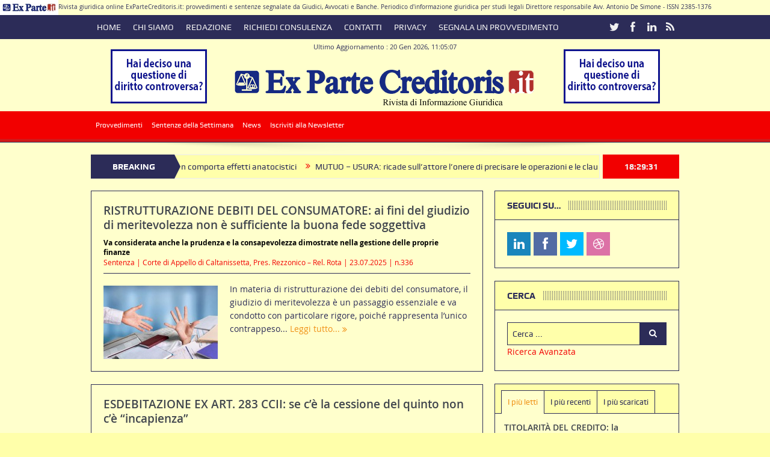

--- FILE ---
content_type: text/html; charset=UTF-8
request_url: https://www.expartecreditoris.it/materia/sovraindebitamento
body_size: 43458
content:
<!DOCTYPE html>
<!--[if lt IE 7]>      <html class="no-js lt-ie9 lt-ie8 lt-ie7" lang="it-IT"> <![endif]-->
<!--[if IE 7]>         <html class="no-js lt-ie9 lt-ie8" lang="it-IT"> <![endif]-->
<!--[if IE 8]>         <html class="no-js lt-ie9" lang="it-IT"> <![endif]-->
<!--[if gt IE 8]><!--> <html class="no-js" lang="it-IT"> <!--<![endif]-->
<head>
<script type="text/javascript">

  var _gaq = _gaq || [];
  _gaq.push(['_setAccount', 'UA-10935411-6']);
  _gaq.push(['_trackPageview']);

  (function() {
    var ga = document.createElement('script'); ga.type = 'text/javascript'; ga.async = true;
    ga.src = ('https:' == document.location.protocol ? 'https://ssl' : 'http://www') + '.google-analytics.com/ga.js';
    var s = document.getElementsByTagName('script')[0]; s.parentNode.insertBefore(ga, s);
  })();

</script>
<script type="text/javascript">
  var _gaq = _gaq || [];
  _gaq.push(['_setAccount', 'UA-35738220-1']);
  _gaq.push(['_trackPageview']);

  (function() {
    var ga = document.createElement('script'); ga.type = 'text/javascript'; ga.async = true;
    ga.src = ('https:' == document.location.protocol ? 'https://ssl' : 'http://www') + '.google-analytics.com/ga.js';
    var s = document.getElementsByTagName('script')[0]; s.parentNode.insertBefore(ga, s);
  })();

</script>
	<meta charset="UTF-8" />
        <meta http-equiv="X-UA-Compatible" content="IE=edge,chrome=1">
	<title>Sovraindebitamento Archivi - Ex Parte Creditoris</title>
	<link rel="profile" href="https://gmpg.org/xfn/11">
	<link rel="pingback" href="https://www.expartecreditoris.it/xmlrpc.php">
 
		<meta name="keywords" itemprop="keywords" content="Rivista giuridica, Rivista giuridica online, diritto, diritto bancario, usura, usura originaria, usura sopravvenuta, procedure concorsuali, fallimento, concordato, concordato in bianco, concordato preventivo, concordato con riserva, tassazione, revocatoria, revocatoria fallimentare, Sentenze, Provvedimenti, decreti, avvocati, sentenza, studio legale, Informazione giuridica, interessi sopravvenuti, interessi moratori, anatocismo, esecuzione forzata, mutuo, mutuo fondiario, atti giudiziari, Expartecreditoris, usura bancaria, usura in concreto, usura lite temeraria, usura sommatoria, usura cassazione, usura moratori, usura corrispettivi, anatocismo post 2000, anatocismo post 2014, anatocismo onere prova, anatocismo delibera CICR, interessi corrispettivi, interessi moratori, interessi corrispettivi e moratori, usura Interessi sommatoria, interessi sommatoria, interessi di mora, indebito bancario, indebito onere della prova, indebito saldo zero, indebito conto aperto, indebito estratti conto, recupero credito, portale bancario, diritto bancario, sentenze usura, sentenze anatocismo">
	
<meta name="viewport" content="width=device-width, initial-scale=1, maximum-scale=1">
<link rel="shortcut icon" href="https://www.expartecreditoris.it/wp-content/uploads/2016/04/favicon.ico" />
<link rel="apple-touch-icon" href="https://www.expartecreditoris.it/wp-content/themes/goodnews566/goodnews5/apple-touch-icon-precomposed.png" />

<link rel="pingback" href="https://www.expartecreditoris.it/xmlrpc.php" />
        <!--[if lt IE 9]>
	<script src="https://www.expartecreditoris.it/wp-content/themes/goodnews566/goodnews5/framework/helpers/js/html5.js"></script>
	<script src="https://www.expartecreditoris.it/wp-content/themes/goodnews566/goodnews5/framework/helpers/js/IE9.js"></script>
	<![endif]-->
	<meta name='robots' content='index, follow, max-image-preview:large, max-snippet:-1, max-video-preview:-1' />
	<style>img:is([sizes="auto" i], [sizes^="auto," i]) { contain-intrinsic-size: 3000px 1500px }</style>
	
	<!-- This site is optimized with the Yoast SEO plugin v25.9 - https://yoast.com/wordpress/plugins/seo/ -->
	<link rel="canonical" href="https://www.expartecreditoris.it/materia/sovraindebitamento" />
	<meta property="og:locale" content="it_IT" />
	<meta property="og:type" content="article" />
	<meta property="og:title" content="Sovraindebitamento Archivi - Ex Parte Creditoris" />
	<meta property="og:url" content="https://www.expartecreditoris.it/materia/sovraindebitamento" />
	<meta property="og:site_name" content="Ex Parte Creditoris" />
	<meta name="twitter:card" content="summary_large_image" />
	<script type="application/ld+json" class="yoast-schema-graph">{"@context":"https://schema.org","@graph":[{"@type":"CollectionPage","@id":"https://www.expartecreditoris.it/materia/sovraindebitamento","url":"https://www.expartecreditoris.it/materia/sovraindebitamento","name":"Sovraindebitamento Archivi - Ex Parte Creditoris","isPartOf":{"@id":"https://www.expartecreditoris.it/#website"},"primaryImageOfPage":{"@id":"https://www.expartecreditoris.it/materia/sovraindebitamento#primaryimage"},"image":{"@id":"https://www.expartecreditoris.it/materia/sovraindebitamento#primaryimage"},"thumbnailUrl":"https://www.expartecreditoris.it/wp-content/uploads/2019/05/sovraindebitamento.jpg","breadcrumb":{"@id":"https://www.expartecreditoris.it/materia/sovraindebitamento#breadcrumb"},"inLanguage":"it-IT"},{"@type":"ImageObject","inLanguage":"it-IT","@id":"https://www.expartecreditoris.it/materia/sovraindebitamento#primaryimage","url":"https://www.expartecreditoris.it/wp-content/uploads/2019/05/sovraindebitamento.jpg","contentUrl":"https://www.expartecreditoris.it/wp-content/uploads/2019/05/sovraindebitamento.jpg","width":360,"height":240},{"@type":"BreadcrumbList","@id":"https://www.expartecreditoris.it/materia/sovraindebitamento#breadcrumb","itemListElement":[{"@type":"ListItem","position":1,"name":"Home","item":"https://www.expartecreditoris.it/"},{"@type":"ListItem","position":2,"name":"Sovraindebitamento"}]},{"@type":"WebSite","@id":"https://www.expartecreditoris.it/#website","url":"https://www.expartecreditoris.it/","name":"Ex Parte Creditoris","description":"Rivista di informazione giuridica","publisher":{"@id":"https://www.expartecreditoris.it/#organization"},"potentialAction":[{"@type":"SearchAction","target":{"@type":"EntryPoint","urlTemplate":"https://www.expartecreditoris.it/?s={search_term_string}"},"query-input":{"@type":"PropertyValueSpecification","valueRequired":true,"valueName":"search_term_string"}}],"inLanguage":"it-IT"},{"@type":"Organization","@id":"https://www.expartecreditoris.it/#organization","name":"Ex Parte Creditoris","url":"https://www.expartecreditoris.it/","logo":{"@type":"ImageObject","inLanguage":"it-IT","@id":"https://www.expartecreditoris.it/#/schema/logo/image/","url":"https://www.expartecreditoris.it/wp-content/uploads/2015/08/exparte-logo-small.jpg","contentUrl":"https://www.expartecreditoris.it/wp-content/uploads/2015/08/exparte-logo-small.jpg","width":160,"height":42,"caption":"Ex Parte Creditoris"},"image":{"@id":"https://www.expartecreditoris.it/#/schema/logo/image/"}}]}</script>
	<!-- / Yoast SEO plugin. -->


<link rel='dns-prefetch' href='//www.expartecreditoris.it' />
<link rel='dns-prefetch' href='//www.googletagmanager.com' />
<link rel='dns-prefetch' href='//fonts.googleapis.com' />
<link rel="alternate" type="application/rss+xml" title="Ex Parte Creditoris &raquo; Feed" href="https://www.expartecreditoris.it/feed" />
<link rel="alternate" type="application/rss+xml" title="Ex Parte Creditoris &raquo; Feed dei commenti" href="https://www.expartecreditoris.it/comments/feed" />
<link rel="alternate" type="application/rss+xml" title="Feed Ex Parte Creditoris &raquo; Sovraindebitamento Materia" href="https://www.expartecreditoris.it/materia/sovraindebitamento/feed" />
<script type="text/javascript">
/* <![CDATA[ */
window._wpemojiSettings = {"baseUrl":"https:\/\/s.w.org\/images\/core\/emoji\/16.0.1\/72x72\/","ext":".png","svgUrl":"https:\/\/s.w.org\/images\/core\/emoji\/16.0.1\/svg\/","svgExt":".svg","source":{"concatemoji":"https:\/\/www.expartecreditoris.it\/wp-includes\/js\/wp-emoji-release.min.js?ver=6.8.3"}};
/*! This file is auto-generated */
!function(s,n){var o,i,e;function c(e){try{var t={supportTests:e,timestamp:(new Date).valueOf()};sessionStorage.setItem(o,JSON.stringify(t))}catch(e){}}function p(e,t,n){e.clearRect(0,0,e.canvas.width,e.canvas.height),e.fillText(t,0,0);var t=new Uint32Array(e.getImageData(0,0,e.canvas.width,e.canvas.height).data),a=(e.clearRect(0,0,e.canvas.width,e.canvas.height),e.fillText(n,0,0),new Uint32Array(e.getImageData(0,0,e.canvas.width,e.canvas.height).data));return t.every(function(e,t){return e===a[t]})}function u(e,t){e.clearRect(0,0,e.canvas.width,e.canvas.height),e.fillText(t,0,0);for(var n=e.getImageData(16,16,1,1),a=0;a<n.data.length;a++)if(0!==n.data[a])return!1;return!0}function f(e,t,n,a){switch(t){case"flag":return n(e,"\ud83c\udff3\ufe0f\u200d\u26a7\ufe0f","\ud83c\udff3\ufe0f\u200b\u26a7\ufe0f")?!1:!n(e,"\ud83c\udde8\ud83c\uddf6","\ud83c\udde8\u200b\ud83c\uddf6")&&!n(e,"\ud83c\udff4\udb40\udc67\udb40\udc62\udb40\udc65\udb40\udc6e\udb40\udc67\udb40\udc7f","\ud83c\udff4\u200b\udb40\udc67\u200b\udb40\udc62\u200b\udb40\udc65\u200b\udb40\udc6e\u200b\udb40\udc67\u200b\udb40\udc7f");case"emoji":return!a(e,"\ud83e\udedf")}return!1}function g(e,t,n,a){var r="undefined"!=typeof WorkerGlobalScope&&self instanceof WorkerGlobalScope?new OffscreenCanvas(300,150):s.createElement("canvas"),o=r.getContext("2d",{willReadFrequently:!0}),i=(o.textBaseline="top",o.font="600 32px Arial",{});return e.forEach(function(e){i[e]=t(o,e,n,a)}),i}function t(e){var t=s.createElement("script");t.src=e,t.defer=!0,s.head.appendChild(t)}"undefined"!=typeof Promise&&(o="wpEmojiSettingsSupports",i=["flag","emoji"],n.supports={everything:!0,everythingExceptFlag:!0},e=new Promise(function(e){s.addEventListener("DOMContentLoaded",e,{once:!0})}),new Promise(function(t){var n=function(){try{var e=JSON.parse(sessionStorage.getItem(o));if("object"==typeof e&&"number"==typeof e.timestamp&&(new Date).valueOf()<e.timestamp+604800&&"object"==typeof e.supportTests)return e.supportTests}catch(e){}return null}();if(!n){if("undefined"!=typeof Worker&&"undefined"!=typeof OffscreenCanvas&&"undefined"!=typeof URL&&URL.createObjectURL&&"undefined"!=typeof Blob)try{var e="postMessage("+g.toString()+"("+[JSON.stringify(i),f.toString(),p.toString(),u.toString()].join(",")+"));",a=new Blob([e],{type:"text/javascript"}),r=new Worker(URL.createObjectURL(a),{name:"wpTestEmojiSupports"});return void(r.onmessage=function(e){c(n=e.data),r.terminate(),t(n)})}catch(e){}c(n=g(i,f,p,u))}t(n)}).then(function(e){for(var t in e)n.supports[t]=e[t],n.supports.everything=n.supports.everything&&n.supports[t],"flag"!==t&&(n.supports.everythingExceptFlag=n.supports.everythingExceptFlag&&n.supports[t]);n.supports.everythingExceptFlag=n.supports.everythingExceptFlag&&!n.supports.flag,n.DOMReady=!1,n.readyCallback=function(){n.DOMReady=!0}}).then(function(){return e}).then(function(){var e;n.supports.everything||(n.readyCallback(),(e=n.source||{}).concatemoji?t(e.concatemoji):e.wpemoji&&e.twemoji&&(t(e.twemoji),t(e.wpemoji)))}))}((window,document),window._wpemojiSettings);
/* ]]> */
</script>
<link rel='stylesheet' id='dashicons-css' href='https://www.expartecreditoris.it/wp-includes/css/dashicons.min.css?ver=6.8.3' type='text/css' media='all' />
<link rel='stylesheet' id='post-views-counter-frontend-css' href='https://www.expartecreditoris.it/wp-content/plugins/post-views-counter/css/frontend.min.css?ver=1.5.5' type='text/css' media='all' />
<link rel='stylesheet' id='layerslider-css' href='https://www.expartecreditoris.it/wp-content/plugins/LayerSlider/static/layerslider/css/layerslider.css?ver=6.8.4' type='text/css' media='all' />
<link rel='stylesheet' id='ls-google-fonts-css' href='https://fonts.googleapis.com/css?family=Lato:100,300,regular,700,900%7COpen+Sans:300%7CIndie+Flower:regular%7COswald:300,regular,700&#038;subset=latin%2Clatin-ext' type='text/css' media='all' />
<style id='wp-emoji-styles-inline-css' type='text/css'>

	img.wp-smiley, img.emoji {
		display: inline !important;
		border: none !important;
		box-shadow: none !important;
		height: 1em !important;
		width: 1em !important;
		margin: 0 0.07em !important;
		vertical-align: -0.1em !important;
		background: none !important;
		padding: 0 !important;
	}
</style>
<link rel='stylesheet' id='wp-block-library-css' href='https://www.expartecreditoris.it/wp-includes/css/dist/block-library/style.min.css?ver=6.8.3' type='text/css' media='all' />
<style id='classic-theme-styles-inline-css' type='text/css'>
/*! This file is auto-generated */
.wp-block-button__link{color:#fff;background-color:#32373c;border-radius:9999px;box-shadow:none;text-decoration:none;padding:calc(.667em + 2px) calc(1.333em + 2px);font-size:1.125em}.wp-block-file__button{background:#32373c;color:#fff;text-decoration:none}
</style>
<style id='global-styles-inline-css' type='text/css'>
:root{--wp--preset--aspect-ratio--square: 1;--wp--preset--aspect-ratio--4-3: 4/3;--wp--preset--aspect-ratio--3-4: 3/4;--wp--preset--aspect-ratio--3-2: 3/2;--wp--preset--aspect-ratio--2-3: 2/3;--wp--preset--aspect-ratio--16-9: 16/9;--wp--preset--aspect-ratio--9-16: 9/16;--wp--preset--color--black: #000000;--wp--preset--color--cyan-bluish-gray: #abb8c3;--wp--preset--color--white: #ffffff;--wp--preset--color--pale-pink: #f78da7;--wp--preset--color--vivid-red: #cf2e2e;--wp--preset--color--luminous-vivid-orange: #ff6900;--wp--preset--color--luminous-vivid-amber: #fcb900;--wp--preset--color--light-green-cyan: #7bdcb5;--wp--preset--color--vivid-green-cyan: #00d084;--wp--preset--color--pale-cyan-blue: #8ed1fc;--wp--preset--color--vivid-cyan-blue: #0693e3;--wp--preset--color--vivid-purple: #9b51e0;--wp--preset--gradient--vivid-cyan-blue-to-vivid-purple: linear-gradient(135deg,rgba(6,147,227,1) 0%,rgb(155,81,224) 100%);--wp--preset--gradient--light-green-cyan-to-vivid-green-cyan: linear-gradient(135deg,rgb(122,220,180) 0%,rgb(0,208,130) 100%);--wp--preset--gradient--luminous-vivid-amber-to-luminous-vivid-orange: linear-gradient(135deg,rgba(252,185,0,1) 0%,rgba(255,105,0,1) 100%);--wp--preset--gradient--luminous-vivid-orange-to-vivid-red: linear-gradient(135deg,rgba(255,105,0,1) 0%,rgb(207,46,46) 100%);--wp--preset--gradient--very-light-gray-to-cyan-bluish-gray: linear-gradient(135deg,rgb(238,238,238) 0%,rgb(169,184,195) 100%);--wp--preset--gradient--cool-to-warm-spectrum: linear-gradient(135deg,rgb(74,234,220) 0%,rgb(151,120,209) 20%,rgb(207,42,186) 40%,rgb(238,44,130) 60%,rgb(251,105,98) 80%,rgb(254,248,76) 100%);--wp--preset--gradient--blush-light-purple: linear-gradient(135deg,rgb(255,206,236) 0%,rgb(152,150,240) 100%);--wp--preset--gradient--blush-bordeaux: linear-gradient(135deg,rgb(254,205,165) 0%,rgb(254,45,45) 50%,rgb(107,0,62) 100%);--wp--preset--gradient--luminous-dusk: linear-gradient(135deg,rgb(255,203,112) 0%,rgb(199,81,192) 50%,rgb(65,88,208) 100%);--wp--preset--gradient--pale-ocean: linear-gradient(135deg,rgb(255,245,203) 0%,rgb(182,227,212) 50%,rgb(51,167,181) 100%);--wp--preset--gradient--electric-grass: linear-gradient(135deg,rgb(202,248,128) 0%,rgb(113,206,126) 100%);--wp--preset--gradient--midnight: linear-gradient(135deg,rgb(2,3,129) 0%,rgb(40,116,252) 100%);--wp--preset--font-size--small: 13px;--wp--preset--font-size--medium: 20px;--wp--preset--font-size--large: 36px;--wp--preset--font-size--x-large: 42px;--wp--preset--spacing--20: 0.44rem;--wp--preset--spacing--30: 0.67rem;--wp--preset--spacing--40: 1rem;--wp--preset--spacing--50: 1.5rem;--wp--preset--spacing--60: 2.25rem;--wp--preset--spacing--70: 3.38rem;--wp--preset--spacing--80: 5.06rem;--wp--preset--shadow--natural: 6px 6px 9px rgba(0, 0, 0, 0.2);--wp--preset--shadow--deep: 12px 12px 50px rgba(0, 0, 0, 0.4);--wp--preset--shadow--sharp: 6px 6px 0px rgba(0, 0, 0, 0.2);--wp--preset--shadow--outlined: 6px 6px 0px -3px rgba(255, 255, 255, 1), 6px 6px rgba(0, 0, 0, 1);--wp--preset--shadow--crisp: 6px 6px 0px rgba(0, 0, 0, 1);}:where(.is-layout-flex){gap: 0.5em;}:where(.is-layout-grid){gap: 0.5em;}body .is-layout-flex{display: flex;}.is-layout-flex{flex-wrap: wrap;align-items: center;}.is-layout-flex > :is(*, div){margin: 0;}body .is-layout-grid{display: grid;}.is-layout-grid > :is(*, div){margin: 0;}:where(.wp-block-columns.is-layout-flex){gap: 2em;}:where(.wp-block-columns.is-layout-grid){gap: 2em;}:where(.wp-block-post-template.is-layout-flex){gap: 1.25em;}:where(.wp-block-post-template.is-layout-grid){gap: 1.25em;}.has-black-color{color: var(--wp--preset--color--black) !important;}.has-cyan-bluish-gray-color{color: var(--wp--preset--color--cyan-bluish-gray) !important;}.has-white-color{color: var(--wp--preset--color--white) !important;}.has-pale-pink-color{color: var(--wp--preset--color--pale-pink) !important;}.has-vivid-red-color{color: var(--wp--preset--color--vivid-red) !important;}.has-luminous-vivid-orange-color{color: var(--wp--preset--color--luminous-vivid-orange) !important;}.has-luminous-vivid-amber-color{color: var(--wp--preset--color--luminous-vivid-amber) !important;}.has-light-green-cyan-color{color: var(--wp--preset--color--light-green-cyan) !important;}.has-vivid-green-cyan-color{color: var(--wp--preset--color--vivid-green-cyan) !important;}.has-pale-cyan-blue-color{color: var(--wp--preset--color--pale-cyan-blue) !important;}.has-vivid-cyan-blue-color{color: var(--wp--preset--color--vivid-cyan-blue) !important;}.has-vivid-purple-color{color: var(--wp--preset--color--vivid-purple) !important;}.has-black-background-color{background-color: var(--wp--preset--color--black) !important;}.has-cyan-bluish-gray-background-color{background-color: var(--wp--preset--color--cyan-bluish-gray) !important;}.has-white-background-color{background-color: var(--wp--preset--color--white) !important;}.has-pale-pink-background-color{background-color: var(--wp--preset--color--pale-pink) !important;}.has-vivid-red-background-color{background-color: var(--wp--preset--color--vivid-red) !important;}.has-luminous-vivid-orange-background-color{background-color: var(--wp--preset--color--luminous-vivid-orange) !important;}.has-luminous-vivid-amber-background-color{background-color: var(--wp--preset--color--luminous-vivid-amber) !important;}.has-light-green-cyan-background-color{background-color: var(--wp--preset--color--light-green-cyan) !important;}.has-vivid-green-cyan-background-color{background-color: var(--wp--preset--color--vivid-green-cyan) !important;}.has-pale-cyan-blue-background-color{background-color: var(--wp--preset--color--pale-cyan-blue) !important;}.has-vivid-cyan-blue-background-color{background-color: var(--wp--preset--color--vivid-cyan-blue) !important;}.has-vivid-purple-background-color{background-color: var(--wp--preset--color--vivid-purple) !important;}.has-black-border-color{border-color: var(--wp--preset--color--black) !important;}.has-cyan-bluish-gray-border-color{border-color: var(--wp--preset--color--cyan-bluish-gray) !important;}.has-white-border-color{border-color: var(--wp--preset--color--white) !important;}.has-pale-pink-border-color{border-color: var(--wp--preset--color--pale-pink) !important;}.has-vivid-red-border-color{border-color: var(--wp--preset--color--vivid-red) !important;}.has-luminous-vivid-orange-border-color{border-color: var(--wp--preset--color--luminous-vivid-orange) !important;}.has-luminous-vivid-amber-border-color{border-color: var(--wp--preset--color--luminous-vivid-amber) !important;}.has-light-green-cyan-border-color{border-color: var(--wp--preset--color--light-green-cyan) !important;}.has-vivid-green-cyan-border-color{border-color: var(--wp--preset--color--vivid-green-cyan) !important;}.has-pale-cyan-blue-border-color{border-color: var(--wp--preset--color--pale-cyan-blue) !important;}.has-vivid-cyan-blue-border-color{border-color: var(--wp--preset--color--vivid-cyan-blue) !important;}.has-vivid-purple-border-color{border-color: var(--wp--preset--color--vivid-purple) !important;}.has-vivid-cyan-blue-to-vivid-purple-gradient-background{background: var(--wp--preset--gradient--vivid-cyan-blue-to-vivid-purple) !important;}.has-light-green-cyan-to-vivid-green-cyan-gradient-background{background: var(--wp--preset--gradient--light-green-cyan-to-vivid-green-cyan) !important;}.has-luminous-vivid-amber-to-luminous-vivid-orange-gradient-background{background: var(--wp--preset--gradient--luminous-vivid-amber-to-luminous-vivid-orange) !important;}.has-luminous-vivid-orange-to-vivid-red-gradient-background{background: var(--wp--preset--gradient--luminous-vivid-orange-to-vivid-red) !important;}.has-very-light-gray-to-cyan-bluish-gray-gradient-background{background: var(--wp--preset--gradient--very-light-gray-to-cyan-bluish-gray) !important;}.has-cool-to-warm-spectrum-gradient-background{background: var(--wp--preset--gradient--cool-to-warm-spectrum) !important;}.has-blush-light-purple-gradient-background{background: var(--wp--preset--gradient--blush-light-purple) !important;}.has-blush-bordeaux-gradient-background{background: var(--wp--preset--gradient--blush-bordeaux) !important;}.has-luminous-dusk-gradient-background{background: var(--wp--preset--gradient--luminous-dusk) !important;}.has-pale-ocean-gradient-background{background: var(--wp--preset--gradient--pale-ocean) !important;}.has-electric-grass-gradient-background{background: var(--wp--preset--gradient--electric-grass) !important;}.has-midnight-gradient-background{background: var(--wp--preset--gradient--midnight) !important;}.has-small-font-size{font-size: var(--wp--preset--font-size--small) !important;}.has-medium-font-size{font-size: var(--wp--preset--font-size--medium) !important;}.has-large-font-size{font-size: var(--wp--preset--font-size--large) !important;}.has-x-large-font-size{font-size: var(--wp--preset--font-size--x-large) !important;}
:where(.wp-block-post-template.is-layout-flex){gap: 1.25em;}:where(.wp-block-post-template.is-layout-grid){gap: 1.25em;}
:where(.wp-block-columns.is-layout-flex){gap: 2em;}:where(.wp-block-columns.is-layout-grid){gap: 2em;}
:root :where(.wp-block-pullquote){font-size: 1.5em;line-height: 1.6;}
</style>
<link rel='stylesheet' id='contact-form-7-css' href='https://www.expartecreditoris.it/wp-content/plugins/contact-form-7/includes/css/styles.css?ver=6.1.1' type='text/css' media='all' />
<link rel='stylesheet' id='font-awesome-styles-css' href='https://www.expartecreditoris.it/wp-content/plugins/wp-article-feedback/assets/css/font-awesome.min.css?ver=1.3' type='text/css' media='all' />
<link rel='stylesheet' id='feedback-front-styles-css' href='https://www.expartecreditoris.it/wp-content/plugins/wp-article-feedback/assets/css/front-feedback-styles.css?ver=1.3' type='text/css' media='all' />
<style id='feedback-front-styles-inline-css' type='text/css'>
a.m-feedback-prompt__button.m-feedback-prompt__social.yes, a.m-feedback-prompt__button.m-feedback-prompt_form.no {
											color: #5C7ED7;
											font-size:2.4em;
											}
											a.m-feedback-prompt__button.m-feedback-prompt_form.no {
    										color: #FF3234;
    										font-size:2.4em;
											}
</style>
<link rel='stylesheet' id='ppress-frontend-css' href='https://www.expartecreditoris.it/wp-content/plugins/wp-user-avatar/assets/css/frontend.min.css?ver=4.16.5' type='text/css' media='all' />
<link rel='stylesheet' id='ppress-flatpickr-css' href='https://www.expartecreditoris.it/wp-content/plugins/wp-user-avatar/assets/flatpickr/flatpickr.min.css?ver=4.16.5' type='text/css' media='all' />
<link rel='stylesheet' id='ppress-select2-css' href='https://www.expartecreditoris.it/wp-content/plugins/wp-user-avatar/assets/select2/select2.min.css?ver=6.8.3' type='text/css' media='all' />
<link rel='stylesheet' id='plugins-css' href='https://www.expartecreditoris.it/wp-content/themes/goodnews566/goodnews5/css/plugins.css?ver=6.8.3' type='text/css' media='all' />
<link rel='stylesheet' id='main-css' href='https://www.expartecreditoris.it/wp-content/themes/goodnews566/goodnews5/css/main.css?ver=6.8.3' type='text/css' media='all' />
<link rel='stylesheet' id='responsive-css' href='https://www.expartecreditoris.it/wp-content/themes/goodnews566/goodnews5/css/media.css?ver=6.8.3' type='text/css' media='all' />
<link rel='stylesheet' id='style-css' href='https://www.expartecreditoris.it/wp-content/themes/goodnews566/child-theme/style.css?ver=6.8.3' type='text/css' media='all' />
<script type="text/javascript" id="layerslider-greensock-js-extra">
/* <![CDATA[ */
var LS_Meta = {"v":"6.8.4","fixGSAP":"1"};
/* ]]> */
</script>
<script type="text/javascript" src="https://www.expartecreditoris.it/wp-content/plugins/LayerSlider/static/layerslider/js/greensock.js?ver=1.19.0" id="layerslider-greensock-js"></script>
<script type="text/javascript" src="https://www.expartecreditoris.it/wp-includes/js/jquery/jquery.min.js?ver=3.7.1" id="jquery-core-js"></script>
<script type="text/javascript" src="https://www.expartecreditoris.it/wp-includes/js/jquery/jquery-migrate.min.js?ver=3.4.1" id="jquery-migrate-js"></script>
<script type="text/javascript" src="https://www.expartecreditoris.it/wp-content/plugins/LayerSlider/static/layerslider/js/layerslider.kreaturamedia.jquery.js?ver=6.8.4" id="layerslider-js"></script>
<script type="text/javascript" src="https://www.expartecreditoris.it/wp-content/plugins/LayerSlider/static/layerslider/js/layerslider.transitions.js?ver=6.8.4" id="layerslider-transitions-js"></script>
<script type="text/javascript" src="https://www.expartecreditoris.it/wp-content/plugins/revslider/public/assets/js/rbtools.min.js?ver=6.6.18" async id="tp-tools-js"></script>
<script type="text/javascript" src="https://www.expartecreditoris.it/wp-content/plugins/revslider/public/assets/js/rs6.min.js?ver=6.6.18" async id="revmin-js"></script>
<script type="text/javascript" src="https://www.expartecreditoris.it/wp-content/plugins/ricerca-avanzata/js/scripts.js?ver=1" id="wpas-scripts-js"></script>
<script type="text/javascript" id="wpas-admin-ajax-js-extra">
/* <![CDATA[ */
var WPAS_Ajax = {"ajaxurl":"https:\/\/www.expartecreditoris.it\/wp-admin\/admin-ajax.php"};
/* ]]> */
</script>
<script type="text/javascript" src="https://www.expartecreditoris.it/wp-admin/admin-ajax.php?ver=1" id="wpas-admin-ajax-js"></script>
<script type="text/javascript" src="https://www.expartecreditoris.it/wp-content/plugins/wp-user-avatar/assets/flatpickr/flatpickr.min.js?ver=4.16.5" id="ppress-flatpickr-js"></script>
<script type="text/javascript" src="https://www.expartecreditoris.it/wp-content/plugins/wp-user-avatar/assets/select2/select2.min.js?ver=4.16.5" id="ppress-select2-js"></script>

<!-- Snippet del tag Google (gtag.js) aggiunto da Site Kit -->
<!-- Snippet Google Analytics aggiunto da Site Kit -->
<script type="text/javascript" src="https://www.googletagmanager.com/gtag/js?id=GT-5RF2QLP" id="google_gtagjs-js" async></script>
<script type="text/javascript" id="google_gtagjs-js-after">
/* <![CDATA[ */
window.dataLayer = window.dataLayer || [];function gtag(){dataLayer.push(arguments);}
gtag("set","linker",{"domains":["www.expartecreditoris.it"]});
gtag("js", new Date());
gtag("set", "developer_id.dZTNiMT", true);
gtag("config", "GT-5RF2QLP");
/* ]]> */
</script>
<script></script><meta name="generator" content="Powered by LayerSlider 6.8.4 - Multi-Purpose, Responsive, Parallax, Mobile-Friendly Slider Plugin for WordPress." />
<!-- LayerSlider updates and docs at: https://layerslider.kreaturamedia.com -->
<link rel="EditURI" type="application/rsd+xml" title="RSD" href="https://www.expartecreditoris.it/xmlrpc.php?rsd" />
<meta name="generator" content="WordPress 6.8.3" />
<meta name="generator" content="Site Kit by Google 1.161.0" /><meta name="generator" content="Powered by WPBakery Page Builder - drag and drop page builder for WordPress."/>
<meta name="generator" content="Powered by Slider Revolution 6.6.18 - responsive, Mobile-Friendly Slider Plugin for WordPress with comfortable drag and drop interface." />
<link rel="preload" href="/wp-includes/js/wp-emoji-release.min.js?ver=6.8.3" as="script"><link rel="preload" href="/wp-content/plugins/LayerSlider/static/layerslider/js/greensock.js?ver=1.19.0" as="script"><link rel="preload" href="/wp-includes/js/jquery/jquery.min.js?ver=3.7.1" as="script"><link rel="preload" href="/wp-includes/js/jquery/jquery-migrate.min.js?ver=3.4.1" as="script"><link rel="preload" href="/wp-content/plugins/LayerSlider/static/layerslider/js/layerslider.kreaturamedia.jquery.js?ver=6.8.4" as="script"><link rel="preload" href="/wp-content/plugins/LayerSlider/static/layerslider/js/layerslider.transitions.js?ver=6.8.4" as="script"><link rel="preload" href="/wp-content/plugins/revslider/public/assets/js/rbtools.min.js?ver=6.6.18" as="script"><link rel="preload" href="/wp-content/plugins/revslider/public/assets/js/rs6.min.js?ver=6.6.18" as="script"><link rel="preload" href="/wp-content/plugins/ricerca-avanzata/js/scripts.js?ver=1" as="script"><link rel="preload" href="/wp-admin/admin-ajax.php?ver=1" as="script"><link rel="preload" href="/wp-content/plugins/wp-user-avatar/assets/flatpickr/flatpickr.min.js?ver=4.16.5" as="script"><link rel="preload" href="/wp-content/plugins/wp-user-avatar/assets/select2/select2.min.js?ver=4.16.5" as="script"><link rel="preload" href="/wp-includes/css/dashicons.min.css?ver=6.8.3" as="style"><link rel="preload" href="/wp-content/plugins/post-views-counter/css/frontend.min.css?ver=1.5.5" as="style"><link rel="preload" href="/wp-content/plugins/LayerSlider/static/layerslider/css/layerslider.css?ver=6.8.4" as="style"><link rel="preload" href="/wp-includes/css/dist/block-library/style.min.css?ver=6.8.3" as="style"><link rel="preload" href="/wp-content/plugins/contact-form-7/includes/css/styles.css?ver=6.1.1" as="style"><link rel="preload" href="/wp-content/plugins/wp-article-feedback/assets/css/font-awesome.min.css?ver=1.3" as="style"><link rel="preload" href="/wp-content/plugins/wp-article-feedback/assets/css/front-feedback-styles.css?ver=1.3" as="style"><link rel="preload" href="/wp-content/plugins/wp-user-avatar/assets/css/frontend.min.css?ver=4.16.5" as="style"><link rel="preload" href="/wp-content/plugins/wp-user-avatar/assets/flatpickr/flatpickr.min.css?ver=4.16.5" as="style"><link rel="preload" href="/wp-content/plugins/wp-user-avatar/assets/select2/select2.min.css?ver=6.8.3" as="style"><link rel="preload" href="/wp-content/themes/goodnews566/goodnews5/css/plugins.css?ver=6.8.3" as="style"><link rel="preload" href="/wp-content/themes/goodnews566/goodnews5/css/main.css?ver=6.8.3" as="style"><link rel="preload" href="/wp-content/themes/goodnews566/goodnews5/css/media.css?ver=6.8.3" as="style"><link rel="preload" href="/wp-content/themes/goodnews566/child-theme/style.css?ver=6.8.3" as="style"><script>function setREVStartSize(e){
			//window.requestAnimationFrame(function() {
				window.RSIW = window.RSIW===undefined ? window.innerWidth : window.RSIW;
				window.RSIH = window.RSIH===undefined ? window.innerHeight : window.RSIH;
				try {
					var pw = document.getElementById(e.c).parentNode.offsetWidth,
						newh;
					pw = pw===0 || isNaN(pw) || (e.l=="fullwidth" || e.layout=="fullwidth") ? window.RSIW : pw;
					e.tabw = e.tabw===undefined ? 0 : parseInt(e.tabw);
					e.thumbw = e.thumbw===undefined ? 0 : parseInt(e.thumbw);
					e.tabh = e.tabh===undefined ? 0 : parseInt(e.tabh);
					e.thumbh = e.thumbh===undefined ? 0 : parseInt(e.thumbh);
					e.tabhide = e.tabhide===undefined ? 0 : parseInt(e.tabhide);
					e.thumbhide = e.thumbhide===undefined ? 0 : parseInt(e.thumbhide);
					e.mh = e.mh===undefined || e.mh=="" || e.mh==="auto" ? 0 : parseInt(e.mh,0);
					if(e.layout==="fullscreen" || e.l==="fullscreen")
						newh = Math.max(e.mh,window.RSIH);
					else{
						e.gw = Array.isArray(e.gw) ? e.gw : [e.gw];
						for (var i in e.rl) if (e.gw[i]===undefined || e.gw[i]===0) e.gw[i] = e.gw[i-1];
						e.gh = e.el===undefined || e.el==="" || (Array.isArray(e.el) && e.el.length==0)? e.gh : e.el;
						e.gh = Array.isArray(e.gh) ? e.gh : [e.gh];
						for (var i in e.rl) if (e.gh[i]===undefined || e.gh[i]===0) e.gh[i] = e.gh[i-1];
											
						var nl = new Array(e.rl.length),
							ix = 0,
							sl;
						e.tabw = e.tabhide>=pw ? 0 : e.tabw;
						e.thumbw = e.thumbhide>=pw ? 0 : e.thumbw;
						e.tabh = e.tabhide>=pw ? 0 : e.tabh;
						e.thumbh = e.thumbhide>=pw ? 0 : e.thumbh;
						for (var i in e.rl) nl[i] = e.rl[i]<window.RSIW ? 0 : e.rl[i];
						sl = nl[0];
						for (var i in nl) if (sl>nl[i] && nl[i]>0) { sl = nl[i]; ix=i;}
						var m = pw>(e.gw[ix]+e.tabw+e.thumbw) ? 1 : (pw-(e.tabw+e.thumbw)) / (e.gw[ix]);
						newh =  (e.gh[ix] * m) + (e.tabh + e.thumbh);
					}
					var el = document.getElementById(e.c);
					if (el!==null && el) el.style.height = newh+"px";
					el = document.getElementById(e.c+"_wrapper");
					if (el!==null && el) {
						el.style.height = newh+"px";
						el.style.display = "block";
					}
				} catch(e){
					console.log("Failure at Presize of Slider:" + e)
				}
			//});
		  };</script>
<style type="text/css" title="dynamic-css" class="options-output">body{color:#2c2c58;}body, body.layout-boxed{background-color:#ffffaa;}.layout-boxed:not(.layout-boxed-content) .boxed-wrap, .layout-boxed-content .boxed-content-wrapper{background-color:#ffffcc;}a{color:#f20000;}a:hover{color:#2c2c58;}a:active{color:#2c2c58;}{color:#ffffaa;}input,select,textarea, .mom-select, #footer input,#footer select, #footer textarea, #bbpress-forums #bbp-your-profile fieldset input, #bbpress-forums #bbp-your-profile fieldset textarea, .mom-select:before{background-color:#ffffaa;}{color:#2c2c58;}input,select,textarea, .mom-select, #footer input,#footer select, #footer textarea, #bbpress-forums #bbp-your-profile fieldset input, #bbpress-forums #bbp-your-profile fieldset textarea, .mom-select:before{border-color:#2c2c58;}input,select,textarea, .mom-select, #footer input,#footer select, #footer textarea, #bbpress-forums #bbp-your-profile fieldset input, #bbpress-forums #bbp-your-profile fieldset textarea, .mom-select:before{color:#2c2c58;}{color:#2c2c58;}.button, #commentform #submit-comment, input[type="submit"], #bbpress-forums #bbp-single-user-details + ul li a, #footer .button, .bbp-search-form #bbp_search_submit{background-color:#2c2c58;}.button, #commentform #submit-comment, input[type="submit"], #bbpress-forums #bbp-single-user-details + ul li a, #footer .button, .bbp-search-form #bbp_search_submit{color:#ffffff;}.button:hover, #commentform #submit-comment:hover, input[type="submit"]:hover, #bbpress-forums #bbp-single-user-details + ul li a:hover, #footer .button:hover, .bbp-search-form #bbp_search_submit:hover{color:#ffffff;}{color:#2c2c58;}.topbar, .copyrights-area, .topbar .top-nav > li ul.sub-menu li a:hover{background-color:#2c2c58;}{color:#f20000;}.topbar .top-nav > li a:hover, .topbar .top-nav > li.current-menu-item a, .topbar .top-nav > li ul.sub-menu{background-color:#f20000;}.header{background-color:#ffffcc;}{color:#d11919;}#navigation, #navigation .main-menu > li:hover > a, #navigation .main-menu > li.current-menu-item > a, .navigation_highlight_ancestor #navigation .main-menu > li.current-menu-ancestor > a, .navigation_highlight_ancestor #navigation .main-menu > li.current-menu-parent > a, #navigation .main-menu > li:hover > a:before, #navigation .main-menu > li.current-menu-item > a:before, .navigation_highlight_ancestor #navigation .main-menu > li.current-menu-ancestor > a:before,  .navigation_highlight_ancestor #navigation .main-menu > li.current-menu-parent > a:before, ul.main-menu > li:not(.mom_mega):not(.mom_mega_cats) ul.sub-menu, ul.main-menu > li:not(.mom_mega):not(.mom_mega_cats) ul.sub-menu li, #navigation .main-menu > li .cats-mega-wrap, ul.main-menu > li:not(.mom_mega) ul.sub-menu li, .main-menu .mom_mega.menu-item-depth-0 > .mom_mega_wrap:before, #navigation .main-menu li.mom_mega.menu-item-depth-0 > .mom_mega_wrap, .device-menu-holder, .device-menu-holder .mh-caret, .device-menu-holder.active:before, #navigation .device-menu, #navigation .device-menu li.dm-active > a, #navigation .device-menu li.dm-active > .responsive-caret{background-color:#d11919;}.navigation-inner,#navigation .nav-button, .nb-inner-wrap .search-results-title, .show_all_results, .nb-inner-wrap ul.s-results .s-img .post_format{background-color:#f20000;}{color:#f20000;}#navigation, .navigation-inner, #navigation .main-menu > li, #navigation .main-menu > li:last-child,  #navigation .nav-button, .nb-inner-wrap ul.s-results li, .nb-inner-wrap .search-results-title, .show_all_results, .nb-inner-wrap ul.s-results .s-img .post_format, .nb-inner-wrap .nb-inner,ul.main-menu > li:not(.mom_mega):not(.mom_mega_cats) ul.sub-menu, ul.main-menu > li:not(.mom_mega):not(.mom_mega_cats) ul.sub-menu li, #navigation .main-menu > li .cats-mega-wrap, #navigation .main-menu > li .cats-mega-wrap .cats-mega-inner, ul.main-menu > li .cats-mega-wrap ul.sub-menu li, #navigation .main-menu > li .cats-mega-wrap .subcat .mom-cat-latest .view_all_posts, #navigation .main-menu > li .cats-mega-wrap .subcat ul li, #navigation .main-menu > li .cats-mega-wrap.mom_cats_horizontal .subcat .mom-cat-latest li, ul.main-menu li.mom_mega .mom_mega_wrap ul li a, ul.main-menu li.mom_mega .mega_col_title > a, #navigation, #navigation .main-menu > li:hover > a, #navigation .main-menu > li.current-menu-item > a, .navigation_highlight_ancestor #navigation .main-menu > li.current-menu-ancestor > a, .navigation_highlight_ancestor #navigation .main-menu > li.current-menu-parent > a, #navigation .main-menu > li:hover > a:before, #navigation .main-menu > li.current-menu-item > a:before, .navigation_highlight_ancestor #navigation .main-menu > li.current-menu-ancestor > a:before, .navigation_highlight_ancestor #navigation .main-menu > li.current-menu-parent > a:before, ul.main-menu > li:not(.mom_mega):not(.mom_mega_cats) ul.sub-menu, ul.main-menu > li:not(.mom_mega):not(.mom_mega_cats) ul.sub-menu li, #navigation .main-menu > li .cats-mega-wrap, ul.main-menu > li:not(.mom_mega) ul.sub-menu li, .main-menu .mom_mega.menu-item-depth-0 > .mom_mega_wrap:before, #navigation .main-menu li.mom_mega.menu-item-depth-0 > .mom_mega_wrap, .device-menu-holder, #navigation .device-menu, #navigation .device-menu li.menu-item, #navigation .device-menu li .responsive-caret, #navigation .device-menu li.dm-active.mom_mega.menu-item-depth-0 > a {border-color:#f20000;}#navigation .main-menu > li .cats-mega-wrap .cats-mega-inner:before{background-color:#f20000;}{color:#2c2c58;}#navigation{border-bottom-color:#2c2c58;}.main-menu > li:not(.current-menu-item):not(.current-menu-ancestor) > a, #navigation .nav-button, .nb-inner-wrap ul.s-results .s-details h4, .nb-inner-wrap .search-results-title, .show_all_results a,  .ajax_search_results .sw-not_found{color:#ffffff;}#navigation .main-menu > li:hover > a, #navigation .main-menu > li.current-menu-item > a, .navigation_highlight_ancestor #navigation .main-menu > li.current-menu-ancestor > a, .navigation_highlight_ancestor #navigation .main-menu > li.current-menu-parent > a, ul.main-menu > li:not(.mom_mega) ul.sub-menu li a, ul.main-menu li.mom_mega .mega_col_title > a, ul.main-menu li.mom_mega .mom_mega_wrap ul li a, .device-menu-holder, .device-menu-holder .mh-icon, .the_menu_holder_area i, .device-menu-holder .mh-caret, #navigation .device-menu li.menu-item a i, #navigation .device-menu li.menu-item > a, #navigation .device-menu li .responsive-caret{color:#ffffff;}{color:#2c2c58;}.breaking-news .bn-title{background-color:#2c2c58;}.breaking-news .bn-title:after{border-left-color:#2c2c58;}body.rtl .breaking-news .bn-title:after{border-right-color:#2c2c58;}{color:#ffffaa;}.news-ticker{background-color:#ffffaa;}{color:#2c2c58;}.news-ticker{border-color:#2c2c58;}.news-ticker li a, .news-ticker li{color:#2c2c58;}.news-ticker li i{color:#f20000;}{color:#f20000;}.current_time{background-color:#f20000;}{color:#ffffcc;}.base-box, .sidebar .widget, .comment-form, div.bbp-template-notice, div.indicator-hint, #bbpress-forums fieldset.bbp-form legend, .scrolling-box:before, .pagination span.current, .bbp-pagination-links span.current, .main_tabs .tabs a.current, .main_tabs .tabs a.current:before{background-color:#ffffcc;}{color:#ffffcc;}.news-box .older-articles, .nb-style1 .nb1-older-articles{background-color:#ffffcc;}{color:#2c2c58;}.base-box, .sidebar .widget, .comment-form, div.bbp-template-notice, div.indicator-hint, #bbpress-forums fieldset.bbp-form legend, .scrolling-box:before, .news-box .older-articles ul.two-cols li, .news-box .older-articles ul li, .news-box .nb-footer, .nb-style3 .older-articles, .nb-style1 .nb1-older-articles ul.two-cols:before, .nb-style1 .recent-news, .sidebar .mom-posts-widget .mpw-post, .news-list .nl-item, .scrolling-box .owl-item, .mom-carousel .owl-wrapper, .sidebar .mom-recent-comments ul li, .blog-post .bp-head, .widget ul.twiter-list > li, .fs-image-nav .fs-prev, .fs-image-nav .fs-next, .fs-image-nav, .feature-slider.new-style .fs-image-nav:before, .news-box .nb-header, .sidebar .widget .widget-head, .main_tabs .tabs li, .base-box .base-box, .tabs_v3 ul.tabs li, .tabs_v1 ul.tabs li, .tabs_v2 ul.tabs li, .tabs_v3 ul.tabs li, .main_tabs .tabs, .layout-boxed .base-box, .layout-boxed .sidebar .widget, .layout-boxed .comment-form, .layout-boxed div.bbp-template-notice, .layout-boxed div.indicator-hint, .layout-boxed #bbpress-forums fieldset.bbp-form legend, ul.products li .product-inner, ul.products li .product-inner, ul.products li .mom_product_thumbnail, .widget.woocommerce:not(.widget_product_categories):not(.widget_layered_nav) ul li, .summary .woocommerce-product-rating{border-color:#2c2c58;}.scrolling-box:after, .nb-style2 .older-articles .two-cols:before, .tabs_v3:before, .tabs_v1:before, .tabs_v2:before{background-color:#2c2c58;}{color:#ffffaa;}.news-box .nb-header, .sidebar .widget .widget-head, .news-box .nb-header .nb-title a, .news-box .nb-header .nb-title span, .sidebar .widget .widget-title span, .main_tabs .tabs{background-color:#ffffaa;}.news-box .nb-header, .sidebar .widget .widget-head, .news-box .nb-header .nb-title a, .news-box .nb-header .nb-title span, .sidebar .widget .widget-title span{color:#2c2c58;}{color:#2c2c58;}.fs-image-nav .fs-prev, .fs-image-nav .fs-next{background-color:#2c2c58;}.fs-image-nav .fs-prev, .fs-image-nav .fs-next{color:#ffffff;}{color:#2c2c58;}.owl-dot span{background-color:#2c2c58;}.mom-post-meta, .mom-post-meta a, .blog-post .bp-head .bp-meta, .blog-post .bp-head .bp-meta a, .bbp-reply-post-date, .news-box .nb-item-meta a, .widget ul.twiter-list > li time, .mom-login-widget .lw-user-info a:first-child, .mom-recent-comments .author_comment h4 time, .mom-recent-comments .author_comment h4 span a{color:#f20000;}.main_tabs .tabs a{color:#2c2c58;}{color:#f20000;}#footer{background-color:#f20000;}#footer .widget, #footer .widget a{color:#ffffff;}</style><style type="text/css">
body, body.layout-boxed {
    background-image: none;
}
    
.header > .inner, .header .logo {
line-height: 120px;
height: 120px;
}
.show_all_results a i, .search-wrap ul.s-results .s-img .post_format {
color: #ffffff;
}
::-webkit-input-placeholder {
color:#2c2c58;
}
 :-moz-placeholder { /* Firefox 18- */
color:#2c2c58;  
}
::-moz-placeholder {  /* Firefox 19+ */
color:#2c2c58;  
}
:-ms-input-placeholder {  
color:#2c2c58;  
}
.asf-el .mom-select select, .asf-el .mom-select select:focus {
text-shadow:0 0 0 #2c2c58;  
}
.news-box .nb-header .nb-title, .sidebar .widget .widget-title {
    background-image: url(https://www.expartecreditoris.it/wp-content/uploads/2015/10/nb-dots1.png);
}
/* Category background */
                        .simptip-movable:after, .simptip-movable:before {
-moz-box-sizing: content-box !important;
-webkit-box-sizing: content-box !important;
box-sizing: content-box !important;    
}                    </style>
<noscript><style> .wpb_animate_when_almost_visible { opacity: 1; }</style></noscript>
<script data-ad-client="ca-pub-9580898073318932" async src="https://pagead2.googlesyndication.com/pagead/js/adsbygoogle.js"></script>

	<!-- Start Alexa Certify Javascript -->
<script type="text/javascript">
_atrk_opts = { atrk_acct:"D/Ual1asWhy3cv", domain:"expartecreditoris.it",dynamic: true};
(function() { var as = document.createElement('script'); as.type = 'text/javascript'; as.async = true; as.src = "https://d31qbv1cthcecs.cloudfront.net/atrk.js"; var s = document.getElementsByTagName('script')[0];s.parentNode.insertBefore(as, s); })();
</script>
<noscript><img src="https://d5nxst8fruw4z.cloudfront.net/atrk.gif?account=D/Ual1asWhy3cv" style="display:none" height="1" width="1" alt="" /></noscript>
<!-- End Alexa Certify Javascript -->  
	<script src="https://ajax.googleapis.com/ajax/libs/jqueryui/1.8/jquery-ui.min.js"></script> 
	<script src="https://www.expartecreditoris.it/wp-content/themes/goodnews566/goodnews5/js/datepicker-it.js"></script>


<!-- before cpm-->
	<script>
	localStorage.removeItem('_cmpRepromtHash');
	localStorage.removeItem('CMPList');
	localStorage.removeItem('gdprVendorList');
	localStorage.removeItem('euconsent-v2');
	localStorage.removeItem('sas_euconsent_v2');
	</script>

	<!-- Quantcast Choice. Consent Manager Tag v2.0 (for TCF 2.0) -->
	<script type="text/javascript" async=true>
	(function() {
	var host = window.location.hostname;
	var element = document.createElement('script');
	var firstScript = document.getElementsByTagName('script')[0];
	var url = 'https://quantcast.mgr.consensu.org'
	.concat('/choice/', 'u8c9pru4NG2Ps', '/', host, '/choice.js')
	var uspTries = 0;
	var uspTriesLimit = 3;
	element.async = false;
	element.type = 'text/javascript';
	element.src = url;



	function makeStub() {
	var TCF_LOCATOR_NAME = '__tcfapiLocator';
	var queue = [];
	var win = window;
	var cmpFrame;

	function addFrame() {
	var doc = win.document;
	var otherCMP = !!(win.frames[TCF_LOCATOR_NAME]);

	if (!otherCMP) {
	if (doc.body) {
	var iframe = doc.createElement('iframe');

	iframe.style.cssText = 'display:none';
	iframe.name = TCF_LOCATOR_NAME;
	doc.body.appendChild(iframe);
	} else {
	setTimeout(addFrame, 5);
	}
	}
	return !otherCMP;
	}

	function tcfAPIHandler() {
	var gdprApplies;
	var args = arguments;

	if (!args.length) {
	return queue;
	} else if (args[0] === 'setGdprApplies') {
	if (
	args.length > 3 &&
	args[2] === 2 &&
	typeof args[3] === 'boolean'
	) {
	gdprApplies = args[3];
	if (typeof args[2] === 'function') {
	args[2]('set', true);
	}
	}
	} else if (args[0] === 'ping') {
	var retr = {
	gdprApplies: gdprApplies,
	cmpLoaded: false,
	cmpStatus: 'stub'
	};

	if (typeof args[2] === 'function') {
	args[2](retr);
	}
	} else {
	queue.push(args);
	}
	}

	function postMessageEventHandler(event) {
	var msgIsString = typeof event.data === 'string';
	var json = {};

	try {
	if (msgIsString) {
	json = JSON.parse(event.data);
	} else {
	json = event.data;
	}
	} catch (ignore) {}

	var payload = json.__tcfapiCall;

	if (payload) {
	window.__tcfapi(
	payload.command,
	payload.version,
	function(retValue, success) {
	var returnMsg = {
	__tcfapiReturn: {
	returnValue: retValue,
	success: success,
	callId: payload.callId
	}
	};
	if (msgIsString) {
	returnMsg = JSON.stringify(returnMsg);
	}
	event.source.postMessage(returnMsg, '*');
	},
	payload.parameter
	);
	}
	}

	while (win) {
	try {
	if (win.frames[TCF_LOCATOR_NAME]) {
	cmpFrame = win;
	break;
	}
	} catch (ignore) {}

	if (win === window.top) {
	break;
	}
	win = win.parent;
	}
	if (!cmpFrame) {
	addFrame();
	win.__tcfapi = tcfAPIHandler;
	win.addEventListener('message', postMessageEventHandler, false);
	}
	};

	makeStub();

	var uspStubFunction = function() {
	var arg = arguments;
	if (typeof window.__uspapi !== uspStubFunction) {
	setTimeout(function() {
	if (typeof window.__uspapi !== 'undefined') {
	window.__uspapi.apply(window.__uspapi, arg);
	}
	}, 500);
	}
	};

	var checkIfUspIsReady = function() {
	uspTries++;
	if (window.__uspapi === uspStubFunction && uspTries < uspTriesLimit) {
	console.warn('USP is not accessible');
	} else {
	clearInterval(uspInterval);
	}
	};

	if (typeof window.__uspapi === 'undefined') {
	window.__uspapi = uspStubFunction;
	var uspInterval = setInterval(checkIfUspIsReady, 6000);
	}
	firstScript.parentNode.insertBefore(element, firstScript);
	})();
	</script>
	<!-- End Quantcast Choice. Consent Manager Tag v2.0 (for TCF 2.0) -->
	<script>(function(){var a=document.createElement("div");a.className="publy_privacy_privacy";a.style.position="fixed";a.style.padding="0";a.style.zIndex="9999";a.style.background="#f7f7f7";a.style.bottom="70px";a.style.left="0";a.style.boxSizing="border-box";a.style.fontFamily="Helvetica Neue,arial,sans-serif";a.style.fontWeight="400";a.style.fontSize="14px";a.style.lineHeight="14px";a.style["border-top-left-radius"]="3px";a.style["border-top-right-radius"]="3px";a.style["border-bottom-right-radius"]="3px";
	a.style["-webkit-border-top-left-radius"]="3px";a.style["-webkit-border-top-right-radius"]="3px";a.style["-webkit-border-bottom-right-radius"]="3px";a.style["-moz-border-radius-topleft"]="3px";a.style["-moz-border-radius-topright"]="3px";a.style["-moz-border-radius-bottomright"]="3px";a.style["writing-mode"]="tb-rl";var b=document.createElement("a");b.className="publy_privacy_privacybutton";b.href='javascript:void(0)';b.onclick=function(){window.__tcfapi('displayConsentUi', 2, function() {} );};b.style.padding="5px";b.style.display="block";b.style.textDecoration=
	"none";b.style.color="#888";b.style.cursor="pointer";b.style.boxSizing="border-box";b.style.backgroundColor="transparent";a.appendChild(b);var c=document.createElement("img");c.className="publy_privacy_privacyimg";c.src="[data-uri]";
	c.style.width="14px";c.style.height="14px";c.style.borderStyle="none";c.style.boxSizing="border-box";b.appendChild(c);b.innerHTML+="Privacy";var d=0;window.onscroll=function(){0==d&&(d++,document.body.appendChild(a))}})();</script>


	<script src="https://adv.rtbuzz.net/w123459.js" async></script>
	<script>window.RTBuzz=window.RTBuzz||{},window.RTBuzz.cmd=window.RTBuzz.cmd||[];</script>



    </head>
        <body class="archive tax-materia term-sovraindebitamento term-12665 wp-theme-goodnews566goodnews5 wp-child-theme-goodnews566child-theme both-sidebars-all both-sidebars layout-boxed fade-imgs-in-appear sticky_navigation_on navigation_highlight_ancestor ticker_has_live_time both-sides-true wpb-js-composer js-comp-ver-8.0 vc_responsive">
            <!--[if lt IE 7]>
            <p class="browsehappy">You are using an <strong>outdated</strong> browser. Please <a href="http://browsehappy.com/">upgrade your browser</a> to improve your experience.</p>
        <![endif]-->
        <div class="boxed-wrap clearfix">

        <!--banner-->

	    <div id="header-wrapper">
                        <div style="font-size: 10px;"><img src="/wp-content/uploads/2015/08/exparte-logo-small.jpg" style="width:97px;">Rivista giuridica online ExParteCreditoris.it: provvedimenti e sentenze segnalate da Giudici, Avvocati e Banche. Periodico d'informazione giuridica per studi legali Direttore responsabile Avv. Antonio De Simone - ISSN 2385-1376</div>
 <div class="topbar">
  <div class="inner">
        <div class="top-left-content">
                 			     <ul id="menu-menu_pagine" class="top-nav mom_visibility_desktop"><li id="menu-item-4952" class="menu-item menu-item-type-custom menu-item-object-custom menu-item-home menu-item-4952"><a href="https://www.expartecreditoris.it">HOME</a></li>
<li id="menu-item-10013" class="menu-item menu-item-type-post_type menu-item-object-page menu-item-has-children menu-parent-item menu-item-10013"><a href="https://www.expartecreditoris.it/chi-siamo">CHI SIAMO</a>
<ul class="sub-menu">
	<li id="menu-item-5144" class="menu-item menu-item-type-custom menu-item-object-custom menu-item-has-children menu-parent-item menu-item-5144"><a href="#">EX PARTE INTERNATIONAL</a>
	<ul class="sub-menu">
		<li id="menu-item-5150" class="menu-item menu-item-type-post_type menu-item-object-page menu-item-5150"><a href="https://www.expartecreditoris.it/brochure">BROCHURE</a></li>
		<li id="menu-item-34786" class="menu-item menu-item-type-post_type menu-item-object-page menu-item-34786"><a href="https://www.expartecreditoris.it/about-us">ABOUT US</a></li>
		<li id="menu-item-34787" class="menu-item menu-item-type-post_type menu-item-object-page menu-item-34787"><a href="https://www.expartecreditoris.it/our-mission">MISSION</a></li>
		<li id="menu-item-34784" class="menu-item menu-item-type-post_type menu-item-object-page menu-item-34784"><a href="https://www.expartecreditoris.it/work-with-us">WORK WITH US</a></li>
	</ul>
</li>
</ul>
</li>
<li id="menu-item-5163" class="menu-item menu-item-type-post_type menu-item-object-page menu-item-5163"><a href="https://www.expartecreditoris.it/redazione">REDAZIONE</a></li>
<li id="menu-item-36903" class="menu-item menu-item-type-custom menu-item-object-custom menu-item-36903"><a href="http://www.desimonelawfirm.it/">RICHIEDI CONSULENZA</a></li>
<li id="menu-item-4947" class="menu-item menu-item-type-post_type menu-item-object-page menu-item-4947"><a href="https://www.expartecreditoris.it/contatti">CONTATTI</a></li>
<li id="menu-item-4946" class="menu-item menu-item-type-post_type menu-item-object-page menu-item-4946"><a href="https://www.expartecreditoris.it/privacy">PRIVACY</a></li>
<li id="menu-item-35903" class="menu-item menu-item-type-post_type menu-item-object-page menu-item-35903"><a href="https://www.expartecreditoris.it/contatti">SEGNALA UN PROVVEDIMENTO</a></li>
</ul>			     <div class="mom_visibility_device device-top-menu-wrap">
			      <div class="top-menu-holder"><i class="fa-icon-reorder mh-icon"></i></div>
			      <ul id="menu-menu_pagine-1" class="device-top-nav"><li class="menu-item menu-item-type-custom menu-item-object-custom menu-item-home menu-item-4952"><a href="https://www.expartecreditoris.it">HOME</a></li>
<li class="menu-item menu-item-type-post_type menu-item-object-page menu-item-has-children menu-parent-item menu-item-10013"><a href="https://www.expartecreditoris.it/chi-siamo">CHI SIAMO</a>
<ul class="sub-menu">
	<li class="menu-item menu-item-type-custom menu-item-object-custom menu-item-has-children menu-parent-item menu-item-5144"><a href="#">EX PARTE INTERNATIONAL</a>
	<ul class="sub-menu">
		<li class="menu-item menu-item-type-post_type menu-item-object-page menu-item-5150"><a href="https://www.expartecreditoris.it/brochure">BROCHURE</a></li>
		<li class="menu-item menu-item-type-post_type menu-item-object-page menu-item-34786"><a href="https://www.expartecreditoris.it/about-us">ABOUT US</a></li>
		<li class="menu-item menu-item-type-post_type menu-item-object-page menu-item-34787"><a href="https://www.expartecreditoris.it/our-mission">MISSION</a></li>
		<li class="menu-item menu-item-type-post_type menu-item-object-page menu-item-34784"><a href="https://www.expartecreditoris.it/work-with-us">WORK WITH US</a></li>
	</ul>
<i class='responsive-caret'></i>
</li>
</ul>
<i class='responsive-caret'></i>
</li>
<li class="menu-item menu-item-type-post_type menu-item-object-page menu-item-5163"><a href="https://www.expartecreditoris.it/redazione">REDAZIONE</a></li>
<li class="menu-item menu-item-type-custom menu-item-object-custom menu-item-36903"><a href="http://www.desimonelawfirm.it/">RICHIEDI CONSULENZA</a></li>
<li class="menu-item menu-item-type-post_type menu-item-object-page menu-item-4947"><a href="https://www.expartecreditoris.it/contatti">CONTATTI</a></li>
<li class="menu-item menu-item-type-post_type menu-item-object-page menu-item-4946"><a href="https://www.expartecreditoris.it/privacy">PRIVACY</a></li>
<li class="menu-item menu-item-type-post_type menu-item-object-page menu-item-35903"><a href="https://www.expartecreditoris.it/contatti">SEGNALA UN PROVVEDIMENTO</a></li>
</ul>			     </div>

                        </div> <!--tb left-->
        <div class="top-right-content">
            		    <ul class="mom-social-icons">
                    <li class="twitter"><a target="_blank" class="vector_icon" href="https://twitter.com/ExParte"><i class="fa-icon-twitter"></i></a></li>
        
                <li class="facebook"><a target="_blank" class="vector_icon" href="https://facebook.com/RivistaGiuridicaExParteCreditoris"><i class="fa-icon-facebook "></i></a></li>        
        
        
                        <li class="linkedin"><a target="_blank" class="vector_icon" href="https://it.linkedin.com/company/ex-parte-creditoris"><i class="fa-icon-linkedin"></i></a></li>
        
        
        
        
        

        

        
                                     <li class="rss"><a target="_blank" class="vector_icon" href="https://www.expartecreditoris.it/feed"><i class="fa-icon-rss"></i></a></li>
        	
	    </ul>
                    </div> <!--tb right-->
</div>
 </div> <!--topbar-->
             <header class="header">
                <div class="inner">
                	<div class="bannerino_header">
                		<!-- <a href="http://expartecreditoris.it/collabora-con-noi/"><img src="http://expartecreditoris.it/wp-content/uploads/2016/06/expartecreditoris160x90.gif" alt="Collabora con Noi"></a> -->
                	
 						<a href="http://expartecreditoris.it/collabora-con-noi/"><img src="/wp-content/uploads/2019/07/expartecreditoris160x90-new-2019.gif" alt="Collabora con Noi"></a>

 					</div>

                    <div class="logo">
					                    <div style="margin-top:5px">
                  	<div style="font-size: 11px !important; width: 99.9%; line-height:15px">Ultimo Aggiornamento : 20 Gen 2026, 11:05:07</div>
                    <a href="https://www.expartecreditoris.it">
		                                                    <img src="https://www.expartecreditoris.it/wp-content/uploads/2015/07/expartecreditoris.png" alt="Ex Parte Creditoris" width="528" height="90" />
                                                                                               <img class="mom_retina_logo" src="https://www.expartecreditoris.it/wp-content/uploads/2015/07/expartecreditoris.png" width="528" height="90" alt="Ex Parte Creditoris" />
                                                		                    </a>
				</div>
				<div style="font-size: 11px !important; line-height:15px; margin-top:-10px"><a href="http://expartecreditoris.it/author/antonio-desimone/"> Direttore Responsabile Avv. Antonio De Simone </a>| <a href="http://expartecreditoris.it/author/waltergiacomo-caturano"> Direttore Scientifico Avv. Walter Giacomo Caturano</a></div>
                	


                    </div>
                    		    	
		    	<div class="bannerino_header">
            		<!-- <a href="http://expartecreditoris.it/collabora-con-noi/"><img src="http://expartecreditoris.it/wp-content/uploads/2016/06/expartecreditoris160x90-2-new.gif" alt="Collabora con Noi"></a> -->
            		<a href="http://expartecreditoris.it/collabora-con-noi/"><img src="/wp-content/uploads/2019/07/expartecreditoris160x90-new-2019.gif" alt="Collabora con Noi"></a>
            	</div>

                <div class="clear"></div>
                </div>
            </header>
	    	    </div> <!--header wrap-->
                                    <nav id="navigation" itemtype="http://schema.org/SiteNavigationElement" itemscope="itemscope" role="navigation" class="dd-effect-slide ">
                <div class="navigation-inner">
                <div class="inner">
                                                                <ul id="menu-menuprincipale" class="main-menu mom_visibility_desktop"><li id="menu-item-4912" class="menu-item menu-item-type-custom menu-item-object-custom mom_default_menu_item menu-item-depth-0"><a href="http://expartecreditoris.it/provvedimenti">Provvedimenti</a></li>
<li id="menu-item-14875" class="menu-item menu-item-type-post_type menu-item-object-page current_page_parent mom_default_menu_item menu-item-depth-0"><a href="https://www.expartecreditoris.it/sentenze-della-settimana">Sentenze della Settimana</a></li>
<li id="menu-item-14874" class="menu-item menu-item-type-post_type menu-item-object-page mom_default_menu_item menu-item-depth-0"><a href="https://www.expartecreditoris.it/news">News</a></li>
<li id="menu-item-36904" class="menu-item menu-item-type-post_type menu-item-object-page mom_default_menu_item menu-item-depth-0"><a href="https://www.expartecreditoris.it/newsletter">Iscriviti alla Newsletter</a></li>
</ul>                                                                <div class="device-menu-wrap mom_visibility_device">
                        <div id="menu-holder" class="device-menu-holder">
                            <i class="fa-icon-align-justify mh-icon"></i> <span class="the_menu_holder_area"><i class="dmh-icon"></i>Menu</span><i class="mh-caret"></i>
                        </div>
                        <ul id="menu-menuprincipale-1" class="device-menu mom_visibility_device"><li id="menu-item-4912" class="menu-item menu-item-type-custom menu-item-object-custom mom_default_menu_item menu-item-depth-0"><a href="http://expartecreditoris.it/provvedimenti">Provvedimenti</a></li>
<li id="menu-item-14875" class="menu-item menu-item-type-post_type menu-item-object-page current_page_parent mom_default_menu_item menu-item-depth-0"><a href="https://www.expartecreditoris.it/sentenze-della-settimana">Sentenze della Settimana</a></li>
<li id="menu-item-14874" class="menu-item menu-item-type-post_type menu-item-object-page mom_default_menu_item menu-item-depth-0"><a href="https://www.expartecreditoris.it/news">News</a></li>
<li id="menu-item-36904" class="menu-item menu-item-type-post_type menu-item-object-page mom_default_menu_item menu-item-depth-0"><a href="https://www.expartecreditoris.it/newsletter">Iscriviti alla Newsletter</a></li>
</ul>                        </div>
                                            		    <div class="nav-buttons">
                                        		    
        		    </div> <!--nav-buttons-->

                </div>
                </div> <!--nav inner-->
            </nav> <!--Navigation-->
            	    <div class="boxed-content-wrapper clearfix">
                        <div class="nav-shaddow"></div>
                         <div style="margin-top:-17px; margin-bottom:20px;"></div>
            
            <div class="inner">
                        
        <div class="breaking-news">
    <div class="the_ticker" >
    <div class="bn-title"><span>BREAKING NEWS</span></div>
    <div class="news-ticker " data-timeout="5000">
        <ul>
            <li><i class="fa-icon-double-angle-right"></i><a href="https://www.expartecreditoris.it/provvedimenti/ammortamento-alla-francese-non-comporta-effetti-anatocistici">AMMORTAMENTO ALLA FRANCESE: non comporta effetti anatocistici</a></li>
            <li><i class="fa-icon-double-angle-right"></i><a href="https://www.expartecreditoris.it/provvedimenti/mutuo-usura-ricade-sullattore-lonere-di-precisare-le-operazioni-e-le-clausole-contrattuali-che-ritiene-illegittime">MUTUO &#8211; USURA: ricade sull’attore l’onere di precisare le operazioni e le clausole contrattuali che ritiene illegittime</a></li>
            <li><i class="fa-icon-double-angle-right"></i><a href="https://www.expartecreditoris.it/provvedimenti/albo-ex-art-106-tub-valido-il-conferimento-dellincarico-al-soggetto-non-iscritto-ed-i-conseguenti-atti-di-riscossione-da-questo-compiuti">ALBO EX ART. 106 TUB: valido il conferimento dell’incarico al soggetto non iscritto ed i conseguenti atti di riscossione da questo compiuti</a></li>
            <li><i class="fa-icon-double-angle-right"></i><a href="https://www.expartecreditoris.it/provvedimenti/omessa-iscrizione-ex-art-58-tub-non-si-traduce-in-una-nullita-della-procura-dello-special-servicer-incaricato-alla-riscossione">OMESSA ISCRIZIONE EX ART. 58 TUB: non si traduce in una nullità della procura dello Special Servicer incaricato alla riscossione</a></li>
            <li><i class="fa-icon-double-angle-right"></i><a href="https://www.expartecreditoris.it/provvedimenti/cessioni-ex-art-58-tub-il-conferimento-dellincarico-di-recupero-a-special-servicer-non-iscritti-allalbo-ex-art-106-tub-non-comporta-linvalidita-degli-atti-di-riscossione">CESSIONI EX ART. 58 TUB: il conferimento dell’incarico di recupero a Special Servicer non iscritti all’albo ex art. 106 TUB non comporta l’invalidità degli atti di riscossione</a></li>
            <li><i class="fa-icon-double-angle-right"></i><a href="https://www.expartecreditoris.it/provvedimenti/omessa-iscrizione-ex-art-106-tub-non-comporta-alcuna-invalidita-civilistica-degli-atti-compiuti-dallo-special-servicer-a-tutela-dei-crediti-cartolarizzati">OMESSA ISCRIZIONE EX ART. 106 TUB: non comporta alcuna invalidità civilistica degli atti compiuti dallo Special Servicer a tutela dei crediti cartolarizzati</a></li>
            <li><i class="fa-icon-double-angle-right"></i><a href="https://www.expartecreditoris.it/provvedimenti/omessa-iscrizione-ex-art-106-tub-non-comporta-linvalidita-del-conferimento-dellincarico-alla-societa-non-vigilata-e-dei-conseguenti-atti-di-riscossione">OMESSA ISCRIZIONE EX ART. 106 TUB: non comporta l’invalidità del conferimento dell’incarico alla società non vigilata e dei conseguenti atti di riscossione</a></li>
            <li><i class="fa-icon-double-angle-right"></i><a href="https://www.expartecreditoris.it/provvedimenti/art-106-tub-non-sono-affetti-da-invalidita-gli-atti-di-riscossione-compiuti-dallo-special-servicer-non-iscritto">ART 106 TUB: non sono affetti da invalidità gli atti di riscossione compiuti dallo Special Servicer non iscritto</a></li>
            <li><i class="fa-icon-double-angle-right"></i><a href="https://www.expartecreditoris.it/provvedimenti/cessioni-ex-art-58-tub-la-mancata-iscrizione-ex-art-106-tub-dello-special-servicer-non-fa-venir-meno-la-sua-legittimazione-ad-agire-per-il-recupero-dei-crediti-cartolarizzati">CESSIONI EX ART 58 TUB: la mancata iscrizione ex art. 106 TUB dello Special Servicer non fa venir meno la sua legittimazione ad agire per il recupero dei crediti cartolarizzati</a></li>
            <li><i class="fa-icon-double-angle-right"></i><a href="https://www.expartecreditoris.it/provvedimenti/albo-ex-art-106-tub-la-mancata-iscrizione-dello-special-servicer-non-fa-venir-meno-la-legittimazione-ad-agire-per-il-recupero-dei-crediti-ceduti">ALBO EX ART 106 TUB: la mancata iscrizione dello Special Servicer non fa venir meno la legittimazione ad agire per il recupero dei crediti ceduti</a></li>
            <li><i class="fa-icon-double-angle-right"></i><a href="https://www.expartecreditoris.it/provvedimenti/albo-ex-art-106-tub-il-recupero-dei-crediti-oggetto-di-cartolarizzazione-puo-essere-svolto-anche-dallo-special-servicer-non-iscritto">ALBO EX ART. 106 TUB: il recupero dei crediti oggetto di cartolarizzazione può essere svolto anche dallo Special Servicer non iscritto</a></li>
            <li><i class="fa-icon-double-angle-right"></i><a href="https://www.expartecreditoris.it/provvedimenti/cessioni-ex-art-58-tub-dallomessa-iscrizione-nellalbo-ex-art-106-t-u-b-del-soggetto-concretamente-incaricato-della-riscossione-dei-crediti-non-deriva-alcuna-invalidita">CESSIONI EX ART. 58 TUB: dall’omessa iscrizione nell’albo ex art. 106 T.U.B. del soggetto concretamente incaricato della riscossione dei crediti non deriva alcuna invalidità</a></li>
            <li><i class="fa-icon-double-angle-right"></i><a href="https://www.expartecreditoris.it/provvedimenti/societa-veicolo-master-servicer-special-servicer-alcuna-rilevanza-sul-piano-civile-per-la-mancata-iscrizione-albo-ex-art-106-tub">SOCIETÀ VEICOLO &#8211; MASTER SERVICER &#8211; SPECIAL SERVICER: alcuna rilevanza sul piano civile per la mancata iscrizione albo ex art. 106 TUB</a></li>
            <li><i class="fa-icon-double-angle-right"></i><a href="https://www.expartecreditoris.it/provvedimenti/albo-ex-art-106-tub-lo-special-servicer-incaricato-allattivita-di-riscossione-dei-crediti-cartolarizzati-e-pienamente-legittimato-ancorche-non-iscritto">ALBO EX ART. 106 TUB: lo Special Servicer incaricato all’attività di riscossione dei crediti cartolarizzati è pienamente legittimato ancorché non iscritto</a></li>
        </ul>
    </div> <!--news ticker-->
    </div>
        <span class="current_time"><span></span> </span>
        </div> <!--breaking news-->
            </div>            <div class="inner">
            <div class="main_container">
            <div class="main-col">
                <div class="category-title">
                                                                            </div>
                                                
		                
                                
                                                        <div class="base-box blog-post default-blog-post bp-vertical-share share-off post-47208 provvedimenti type-provvedimenti status-publish has-post-thumbnail tipo-sentenza materia-sovraindebitamento provvedimenti_tag-meritevolezza provvedimenti_tag-meritevolezza-sovraindebitamento provvedimenti_tag-piano-del-consumatore provvedimenti_tag-piano-di-ristrutturazione-dei-debiti provvedimenti_tag-sovraindebitamento" itemscope itemtype="http://schema.org/Article">
    <div class="bp-entry">
    	<div class="post-img" style="text-align:center;width:100px;float:left; display: none;">
            <a href="https://www.expartecreditoris.it/author/avv-gabriella-intignano"><img data-del="avatar" src='https://www.expartecreditoris.it/wp-content/uploads/2025/07/foto-gabriella-intignano-bis-150x150.jpg' class='avatar pp-user-avatar avatar-100 photo ' height='100' width='100'/></a>
    		<br><a href="https://www.expartecreditoris.it/author/avv-gabriella-intignano" title="Articoli scritti da Avv. Gabriella Intignano" rel="author">Avv. Gabriella Intignano</a>        </div>
        <!-- <div class="bp-head" style="margin-left:120px;"> -->
        <div class="bp-head">
            <h2><a href="https://www.expartecreditoris.it/provvedimenti/ristrutturazione-debiti-del-consumatore-ai-fini-del-giudizio-di-meritevolezza-non-e-sufficiente-la-buona-fede-soggettiva">RISTRUTTURAZIONE DEBITI DEL CONSUMATORE: ai fini del giudizio di meritevolezza non è sufficiente la buona fede soggettiva</a></h2>
            		    			<div class="mom-post-meta nb-item-meta">
			    <span style="color:black; font-weight:bold;">Va considerata anche la prudenza e la consapevolezza dimostrate nella gestione delle proprie finanze</span><br>Sentenza | Corte di Appello di Caltanissetta, Pres. Rezzonico – Rel. Rota | 23.07.2025 | n.336                                   </div> <!--meta-->
			        </div> <!--blog post head-->
        <!-- <div class="bp-details" style="margin-left:120px;"> -->
        <div class="bp-details">
	            <div class="post-img">
                <a href="https://www.expartecreditoris.it/provvedimenti/ristrutturazione-debiti-del-consumatore-ai-fini-del-giudizio-di-meritevolezza-non-e-sufficiente-la-buona-fede-soggettiva">
                	<img src="https://www.expartecreditoris.it/wp-content/uploads/2019/05/sovraindebitamento-190x122.jpg" data-hidpi="https://www.expartecreditoris.it/wp-content/uploads/2019/05/sovraindebitamento.jpg" alt="RISTRUTTURAZIONE DEBITI DEL CONSUMATORE: ai fini del giudizio di meritevolezza non è sufficiente la buona fede soggettiva" width="190" height="122">                </a>
                <span class="post-format-icon"></span>
            </div> <!--img-->
	                                                    <P>
                                    In materia di ristrutturazione dei debiti del consumatore, il giudizio di meritevolezza è un passaggio essenziale e va condotto con particolare rigore, poiché rappresenta l’unico contrappeso...				   <a href="https://www.expartecreditoris.it/provvedimenti/ristrutturazione-debiti-del-consumatore-ai-fini-del-giudizio-di-meritevolezza-non-e-sufficiente-la-buona-fede-soggettiva" class="read-more-link">Leggi tutto... <i class="fa-icon-double-angle-right"></i></a>
				</P>
                            </div> <!--details-->
    </div> <!--entry-->
        <div class="clear"></div>
</div> <!--blog post-->
                                            <div class="base-box blog-post default-blog-post bp-vertical-share share-off post-47141 provvedimenti type-provvedimenti status-publish tipo-decreto materia-sovraindebitamento provvedimenti_tag-cessione-del-quinto provvedimenti_tag-esdebitazione-incapiente provvedimenti_tag-incapienza provvedimenti_tag-pensione provvedimenti_tag-pignoramento-del-quinto provvedimenti_tag-reddito provvedimenti_tag-retribuzione provvedimenti_tag-sovraindebitamento" itemscope itemtype="http://schema.org/Article">
    <div class="bp-entry">
    	<div class="post-img" style="text-align:center;width:100px;float:left; display: none;">
            <a href="https://www.expartecreditoris.it/author/waltergiacomo-caturano"><img data-del="avatar" src='https://www.expartecreditoris.it/wp-content/uploads/2020/09/caturano-w-150x150.jpeg' class='avatar pp-user-avatar avatar-100 photo ' height='100' width='100'/></a>
    		<br><a href="https://www.expartecreditoris.it/author/waltergiacomo-caturano" title="Articoli scritti da Avv. Walter Giacomo Caturano" rel="author">Avv. Walter Giacomo Caturano</a>        </div>
        <!-- <div class="bp-head" style="margin-left:120px;"> -->
        <div class="bp-head">
            <h2><a href="https://www.expartecreditoris.it/provvedimenti/esdebitazione-ex-art-283-ccii-se-ce-la-cessione-del-quinto-non-ce-incapienza">ESDEBITAZIONE EX ART. 283 CCII: se c’è la cessione del quinto non c’è “incapienza”</a></h2>
            		    			<div class="mom-post-meta nb-item-meta">
			    <span style="color:black; font-weight:bold;">I limiti di aggredibilità della retribuzione o pensione sono già fissati della norma speciale di cui al DPR 180/1950</span><br>Decreto | Tribunale di Ivrea, Pres. Frojo – Rel. Lorenzatti | 02.07.2025 |                                    </div> <!--meta-->
			        </div> <!--blog post head-->
        <!-- <div class="bp-details" style="margin-left:120px;"> -->
        <div class="bp-details">
	                                                <P>
                                    Non può qualificarsi “incapiente” – ai fini dell’accesso all’esdebitazione ex art. 283 CCII – il debitore che disponga di un reddito (da lavoro o pensione) gravato da cessione del quinto. In...				   <a href="https://www.expartecreditoris.it/provvedimenti/esdebitazione-ex-art-283-ccii-se-ce-la-cessione-del-quinto-non-ce-incapienza" class="read-more-link">Leggi tutto... <i class="fa-icon-double-angle-right"></i></a>
				</P>
                            </div> <!--details-->
    </div> <!--entry-->
        <div class="clear"></div>
</div> <!--blog post-->
                                            <div class="base-box blog-post default-blog-post bp-vertical-share share-off post-46683 provvedimenti type-provvedimenti status-publish has-post-thumbnail tipo-sentenza materia-codice-della-crisi materia-sovraindebitamento provvedimenti_tag-codice-della-crisi provvedimenti_tag-colpa-grave provvedimenti_tag-meritevolezza provvedimenti_tag-merito-creditizio provvedimenti_tag-piano-del-consumatore provvedimenti_tag-sovraindebitamento" itemscope itemtype="http://schema.org/Article">
    <div class="bp-entry">
    	<div class="post-img" style="text-align:center;width:100px;float:left; display: none;">
            <a href="https://www.expartecreditoris.it/author/waltergiacomo-caturano"><img data-del="avatar" src='https://www.expartecreditoris.it/wp-content/uploads/2020/09/caturano-w-150x150.jpeg' class='avatar pp-user-avatar avatar-100 photo ' height='100' width='100'/></a>
    		<br><a href="https://www.expartecreditoris.it/author/waltergiacomo-caturano" title="Articoli scritti da Avv. Walter Giacomo Caturano" rel="author">Avv. Walter Giacomo Caturano</a>        </div>
        <!-- <div class="bp-head" style="margin-left:120px;"> -->
        <div class="bp-head">
            <h2><a href="https://www.expartecreditoris.it/provvedimenti/sovraindebitamento-ritorno-alla-meritevolezza-mai-perduta">SOVRAINDEBITAMENTO: Ritorno alla “meritevolezza” (mai) perduta</a></h2>
            		    			<div class="mom-post-meta nb-item-meta">
			    <span style="color:black; font-weight:bold;">La colpa del consumatore non può essere esclusa dalla mera “sudditanza” ai “poteri forti”</span><br>Sentenza | Corte d’Appello di Napoli, Pres. Rel. Caterina Molfino | 15.03.2024 | n.1167                                   </div> <!--meta-->
			        </div> <!--blog post head-->
        <!-- <div class="bp-details" style="margin-left:120px;"> -->
        <div class="bp-details">
	            <div class="post-img">
                <a href="https://www.expartecreditoris.it/provvedimenti/sovraindebitamento-ritorno-alla-meritevolezza-mai-perduta">
                	<img src="https://www.expartecreditoris.it/wp-content/uploads/2021/07/legge-2-190x122.jpg" data-hidpi="https://www.expartecreditoris.it/wp-content/uploads/2021/07/legge-2-610x380.jpg" alt="SOVRAINDEBITAMENTO: Ritorno alla “meritevolezza” (mai) perduta" width="190" height="122">                </a>
                <span class="post-format-icon"></span>
            </div> <!--img-->
	                                                    <P>
                                    In tema di procedure di ristrutturazione dei debiti del consumatore, nell’attuale normativa del Codice della Crisi, soltanto apparentemente il Legislatore ha abbandonato il criterio della “m...				   <a href="https://www.expartecreditoris.it/provvedimenti/sovraindebitamento-ritorno-alla-meritevolezza-mai-perduta" class="read-more-link">Leggi tutto... <i class="fa-icon-double-angle-right"></i></a>
				</P>
                            </div> <!--details-->
    </div> <!--entry-->
        <div class="clear"></div>
</div> <!--blog post-->
                                            <div class="base-box blog-post default-blog-post bp-vertical-share share-off post-46662 provvedimenti type-provvedimenti status-publish has-post-thumbnail tipo-ordinanza materia-sovraindebitamento provvedimenti_tag-art-142 provvedimenti_tag-esdebitazione provvedimenti_tag-legge-fallimentare provvedimenti_tag-procedure-concorsuali" itemscope itemtype="http://schema.org/Article">
    <div class="bp-entry">
    	<div class="post-img" style="text-align:center;width:100px;float:left; display: none;">
            <a href="https://www.expartecreditoris.it/author/avv-lucia-cocozza"><img data-del="avatar" src='https://www.expartecreditoris.it/wp-content/uploads/2022/12/2022-06-08-17_51_57-Window-e1678960041564-150x150.png' class='avatar pp-user-avatar avatar-100 photo ' height='100' width='100'/></a>
    		<br><a href="https://www.expartecreditoris.it/author/avv-lucia-cocozza" title="Articoli scritti da Avv. Lucia Cocozza" rel="author">Avv. Lucia Cocozza</a>        </div>
        <!-- <div class="bp-head" style="margin-left:120px;"> -->
        <div class="bp-head">
            <h2><a href="https://www.expartecreditoris.it/provvedimenti/esdebitazione-occorre-il-presupposto-della-meritevolezza">ESDEBITAZIONE: occorre il presupposto della meritevolezza</a></h2>
            		    			<div class="mom-post-meta nb-item-meta">
			    <span style="color:black; font-weight:bold;">È sufficiente che una parte dei debiti sia stata pagata in sede di ripartizione dell'attivo non in forma meramente simbolica</span><br>Ordinanza | Corte di Cassazione, Pres. Cristiano – Rel. Vella | 24.10.2024 | n.27562                                   </div> <!--meta-->
			        </div> <!--blog post head-->
        <!-- <div class="bp-details" style="margin-left:120px;"> -->
        <div class="bp-details">
	            <div class="post-img">
                <a href="https://www.expartecreditoris.it/provvedimenti/esdebitazione-occorre-il-presupposto-della-meritevolezza">
                	<img src="https://www.expartecreditoris.it/wp-content/uploads/2023/04/Testimonianza-tra-addestramento-del-teste-attendibilta-e-falsi-ricordi-680x382-1-190x122.webp" data-hidpi="https://www.expartecreditoris.it/wp-content/uploads/2023/04/Testimonianza-tra-addestramento-del-teste-attendibilta-e-falsi-ricordi-680x382-1-610x380.webp" alt="ESDEBITAZIONE: occorre il presupposto della meritevolezza" width="190" height="122">                </a>
                <span class="post-format-icon"></span>
            </div> <!--img-->
	                                                    <P>
                                    In materia di procedure concorsuali, il cd. &#8220;requisito oggettivo&#8221;, cui è condizionato il beneficio della esdebitazione (e dunque l&#8217;inesigibilità dei crediti residui verso i...				   <a href="https://www.expartecreditoris.it/provvedimenti/esdebitazione-occorre-il-presupposto-della-meritevolezza" class="read-more-link">Leggi tutto... <i class="fa-icon-double-angle-right"></i></a>
				</P>
                            </div> <!--details-->
    </div> <!--entry-->
        <div class="clear"></div>
</div> <!--blog post-->
                                            <div class="base-box blog-post default-blog-post bp-vertical-share share-off post-46514 provvedimenti type-provvedimenti status-publish has-post-thumbnail tipo-ordinanza materia-sovraindebitamento provvedimenti_tag-codice-della-crisi provvedimenti_tag-condominio provvedimenti_tag-procedure-concorsuali provvedimenti_tag-sovraindebitamento" itemscope itemtype="http://schema.org/Article">
    <div class="bp-entry">
    	<div class="post-img" style="text-align:center;width:100px;float:left; display: none;">
            <a href="https://www.expartecreditoris.it/author/redazione"><img data-del="avatar" src='https://www.expartecreditoris.it/wp-content/uploads/2017/05/foto-redazione-nuova-150x150.jpg' class='avatar pp-user-avatar avatar-100 photo ' height='100' width='100'/></a>
    		<br><a href="https://www.expartecreditoris.it/author/redazione" title="Articoli scritti da Redazione" rel="author">Redazione</a>        </div>
        <!-- <div class="bp-head" style="margin-left:120px;"> -->
        <div class="bp-head">
            <h2><a href="https://www.expartecreditoris.it/provvedimenti/sovraindebitamento-ai-fini-dellaccesso-alla-procedura-il-condominio-deve-dimostrare-lo-stato-di-sovraindebitamento-dei-singoli-condomini">SOVRAINDEBITAMENTO: ai fini dell’accesso alla procedura, il condominio deve dimostrare lo stato di sovraindebitamento dei singoli condomini</a></h2>
            		    			<div class="mom-post-meta nb-item-meta">
			    <span style="color:black; font-weight:bold;">È un ente di gestione, sfornito di autonoma personalità giuridica</span><br>Ordinanza | Tribunale di Roma, Giudice Angela Coluccio | 26.04.2024 |                                    </div> <!--meta-->
			        </div> <!--blog post head-->
        <!-- <div class="bp-details" style="margin-left:120px;"> -->
        <div class="bp-details">
	            <div class="post-img">
                <a href="https://www.expartecreditoris.it/provvedimenti/sovraindebitamento-ai-fini-dellaccesso-alla-procedura-il-condominio-deve-dimostrare-lo-stato-di-sovraindebitamento-dei-singoli-condomini">
                	<img src="https://www.expartecreditoris.it/wp-content/uploads/2023/04/Testimonianza-tra-addestramento-del-teste-attendibilta-e-falsi-ricordi-680x382-1-190x122.webp" data-hidpi="https://www.expartecreditoris.it/wp-content/uploads/2023/04/Testimonianza-tra-addestramento-del-teste-attendibilta-e-falsi-ricordi-680x382-1-610x380.webp" alt="SOVRAINDEBITAMENTO: ai fini dell’accesso alla procedura, il condominio deve dimostrare lo stato di sovraindebitamento dei singoli condomini" width="190" height="122">                </a>
                <span class="post-format-icon"></span>
            </div> <!--img-->
	                                                    <P>
                                    In materia di sovraindebitamento, il Condominio che voglia accedere alla procedura è tenuto a dimostrare lo stato di sovraindebitamento dei singoli condomini, ex art. 3 comma1 lett. C d.lgs....				   <a href="https://www.expartecreditoris.it/provvedimenti/sovraindebitamento-ai-fini-dellaccesso-alla-procedura-il-condominio-deve-dimostrare-lo-stato-di-sovraindebitamento-dei-singoli-condomini" class="read-more-link">Leggi tutto... <i class="fa-icon-double-angle-right"></i></a>
				</P>
                            </div> <!--details-->
    </div> <!--entry-->
        <div class="clear"></div>
</div> <!--blog post-->
                                            <div class="base-box blog-post default-blog-post bp-vertical-share share-off post-46355 provvedimenti type-provvedimenti status-publish tipo-decreto materia-codice-della-crisi materia-sovraindebitamento provvedimenti_tag-alternativa-liquidatoria provvedimenti_tag-piano-di-ristrutturazione-dei-debiti-del-consumatore provvedimenti_tag-sovraindebitamento" itemscope itemtype="http://schema.org/Article">
    <div class="bp-entry">
    	<div class="post-img" style="text-align:center;width:100px;float:left; display: none;">
            <a href="https://www.expartecreditoris.it/author/waltergiacomo-caturano"><img data-del="avatar" src='https://www.expartecreditoris.it/wp-content/uploads/2020/09/caturano-w-150x150.jpeg' class='avatar pp-user-avatar avatar-100 photo ' height='100' width='100'/></a>
    		<br><a href="https://www.expartecreditoris.it/author/waltergiacomo-caturano" title="Articoli scritti da Avv. Walter Giacomo Caturano" rel="author">Avv. Walter Giacomo Caturano</a>        </div>
        <!-- <div class="bp-head" style="margin-left:120px;"> -->
        <div class="bp-head">
            <h2><a href="https://www.expartecreditoris.it/provvedimenti/ristrutturazione-debiti-consumatore-lalternativa-liquidatoria-va-attualizzata-in-base-alla-durata-del-piano">RISTRUTTURAZIONE DEBITI CONSUMATORE: l’alternativa liquidatoria va attualizzata in base alla durata del Piano</a></h2>
            		    			<div class="mom-post-meta nb-item-meta">
			    <span style="color:black; font-weight:bold;">Non è sufficiente assicurare al creditore l’importo astrattamente ricavabile dalla vendita forzata, se il Piano ha una lunga durata</span><br>Decreto | Tribunale di Napoli Nord, Giudice Dott. Luciano Ferrara, Decreto del 14 maggio 2024 | 14.05.2024 |                                    </div> <!--meta-->
			        </div> <!--blog post head-->
        <!-- <div class="bp-details" style="margin-left:120px;"> -->
        <div class="bp-details">
	                                                <P>
                                    Si ringrazia per la segnalazione l’Avv. Antonio Trezza del Foro di Salerno Nel contesto della ristrutturazione dei debiti del consumatore, di cui agli artt. 67 e ss. del Codice della Crisi d...				   <a href="https://www.expartecreditoris.it/provvedimenti/ristrutturazione-debiti-consumatore-lalternativa-liquidatoria-va-attualizzata-in-base-alla-durata-del-piano" class="read-more-link">Leggi tutto... <i class="fa-icon-double-angle-right"></i></a>
				</P>
                            </div> <!--details-->
    </div> <!--entry-->
        <div class="clear"></div>
</div> <!--blog post-->
                                            <div class="base-box blog-post default-blog-post bp-vertical-share share-off post-46287 provvedimenti type-provvedimenti status-publish has-post-thumbnail tipo-ordinanza materia-sovraindebitamento provvedimenti_tag-art-111-l-f provvedimenti_tag-concordato-preventivo provvedimenti_tag-fallimento provvedimenti_tag-legge-fallimentare" itemscope itemtype="http://schema.org/Article">
    <div class="bp-entry">
    	<div class="post-img" style="text-align:center;width:100px;float:left; display: none;">
            <a href="https://www.expartecreditoris.it/author/dott-ssa-paola-serpe"><img data-del="avatar" src='https://www.expartecreditoris.it/wp-content/uploads/2017/03/foto-paola-nuova-150x150.jpg' class='avatar pp-user-avatar avatar-100 photo ' height='100' width='100'/></a>
    		<br><a href="https://www.expartecreditoris.it/author/dott-ssa-paola-serpe" title="Articoli scritti da Avv. Paola Serpe" rel="author">Avv. Paola Serpe</a>        </div>
        <!-- <div class="bp-head" style="margin-left:120px;"> -->
        <div class="bp-head">
            <h2><a href="https://www.expartecreditoris.it/provvedimenti/concordato-preventivo-prededucibile-il-credito-del-professionista-incaricato-dal-debitore-per-laccesso-alla-procedura-anche-nel-successivo-fallimento">CONCORDATO PREVENTIVO: prededucibile il credito del professionista incaricato dal debitore per l’accesso alla procedura anche nel successivo fallimento</a></h2>
            		    			<div class="mom-post-meta nb-item-meta">
			    <span style="color:black; font-weight:bold;">La prestazione deve essere stata funzionale alle finalità della prima procedura, ai sensi dell’art. 111 Legge fall.</span><br>Ordinanza | Corte di Cassazione, Pres. Ferro – Rel. Amatore | 02.01.2024 | n.4                                   </div> <!--meta-->
			        </div> <!--blog post head-->
        <!-- <div class="bp-details" style="margin-left:120px;"> -->
        <div class="bp-details">
	            <div class="post-img">
                <a href="https://www.expartecreditoris.it/provvedimenti/concordato-preventivo-prededucibile-il-credito-del-professionista-incaricato-dal-debitore-per-laccesso-alla-procedura-anche-nel-successivo-fallimento">
                	<img src="https://www.expartecreditoris.it/wp-content/uploads/2023/04/Testimonianza-tra-addestramento-del-teste-attendibilta-e-falsi-ricordi-680x382-2-190x122.webp" data-hidpi="https://www.expartecreditoris.it/wp-content/uploads/2023/04/Testimonianza-tra-addestramento-del-teste-attendibilta-e-falsi-ricordi-680x382-2-610x380.webp" alt="CONCORDATO PREVENTIVO: prededucibile il credito del professionista incaricato dal debitore per l’accesso alla procedura anche nel successivo fallimento" width="190" height="122">                </a>
                <span class="post-format-icon"></span>
            </div> <!--img-->
	                                                    <P>
                                    In tema di concordato preventivo, il credito del professionista incaricato dal debitore per l&#8217;accesso alla procedura è considerato prededucibile, anche nel successivo e consecutivo fal...				   <a href="https://www.expartecreditoris.it/provvedimenti/concordato-preventivo-prededucibile-il-credito-del-professionista-incaricato-dal-debitore-per-laccesso-alla-procedura-anche-nel-successivo-fallimento" class="read-more-link">Leggi tutto... <i class="fa-icon-double-angle-right"></i></a>
				</P>
                            </div> <!--details-->
    </div> <!--entry-->
        <div class="clear"></div>
</div> <!--blog post-->
                                            <div class="base-box blog-post default-blog-post bp-vertical-share share-off post-45784 provvedimenti type-provvedimenti status-publish has-post-thumbnail tipo-decreto materia-codice-della-crisi materia-sovraindebitamento provvedimenti_tag-art-70-ccii provvedimenti_tag-consumatore provvedimenti_tag-piano-del-consumatore provvedimenti_tag-sovraindebitamento" itemscope itemtype="http://schema.org/Article">
    <div class="bp-entry">
    	<div class="post-img" style="text-align:center;width:100px;float:left; display: none;">
            <a href="https://www.expartecreditoris.it/author/avv-lucia-cocozza"><img data-del="avatar" src='https://www.expartecreditoris.it/wp-content/uploads/2022/12/2022-06-08-17_51_57-Window-e1678960041564-150x150.png' class='avatar pp-user-avatar avatar-100 photo ' height='100' width='100'/></a>
    		<br><a href="https://www.expartecreditoris.it/author/avv-lucia-cocozza" title="Articoli scritti da Avv. Lucia Cocozza" rel="author">Avv. Lucia Cocozza</a>        </div>
        <!-- <div class="bp-head" style="margin-left:120px;"> -->
        <div class="bp-head">
            <h2><a href="https://www.expartecreditoris.it/provvedimenti/piano-del-consumatore-art-70-ccii-al-giudice-designato-il-sindacato-sullammissibilita-dellistanza">PIANO DEL CONSUMATORE &#8211; art. 70 CCII: al giudice designato il sindacato sull’ammissibilità dell’istanza</a></h2>
            		    			<div class="mom-post-meta nb-item-meta">
			    <span style="color:black; font-weight:bold;">La disposizione ha finalità acceleratoria, essendo volta a consentire l’arresto in limine della procedura manifestamente inammissibile</span><br>Decreto | Tribunale di Avellino, Giudice Pasquale Russolillo | 26.10.2023 |                                    </div> <!--meta-->
			        </div> <!--blog post head-->
        <!-- <div class="bp-details" style="margin-left:120px;"> -->
        <div class="bp-details">
	            <div class="post-img">
                <a href="https://www.expartecreditoris.it/provvedimenti/piano-del-consumatore-art-70-ccii-al-giudice-designato-il-sindacato-sullammissibilita-dellistanza">
                	<img src="https://www.expartecreditoris.it/wp-content/uploads/2023/04/Testimonianza-tra-addestramento-del-teste-attendibilta-e-falsi-ricordi-680x382-2-190x122.webp" data-hidpi="https://www.expartecreditoris.it/wp-content/uploads/2023/04/Testimonianza-tra-addestramento-del-teste-attendibilta-e-falsi-ricordi-680x382-2-610x380.webp" alt="PIANO DEL CONSUMATORE - art. 70 CCII: al giudice designato il sindacato sull’ammissibilità dell’istanza" width="190" height="122">                </a>
                <span class="post-format-icon"></span>
            </div> <!--img-->
	                                                    <P>
                                    In tema di piano del consumatore, l’art. 70 C.C.I. stabilisce che il giudice, ai fini della fissazione dell’udienza di omologa della proposta e del piano, deve preliminarmente verificarne l’...				   <a href="https://www.expartecreditoris.it/provvedimenti/piano-del-consumatore-art-70-ccii-al-giudice-designato-il-sindacato-sullammissibilita-dellistanza" class="read-more-link">Leggi tutto... <i class="fa-icon-double-angle-right"></i></a>
				</P>
                            </div> <!--details-->
    </div> <!--entry-->
        <div class="clear"></div>
</div> <!--blog post-->
                                            <div class="base-box blog-post default-blog-post bp-vertical-share share-off post-45714 provvedimenti type-provvedimenti status-publish has-post-thumbnail tipo-sentenza materia-codice-della-crisi materia-sovraindebitamento provvedimenti_tag-codice-della-crisi provvedimenti_tag-consumatore provvedimenti_tag-piano-del-consumatore provvedimenti_tag-sovaindebitamento" itemscope itemtype="http://schema.org/Article">
    <div class="bp-entry">
    	<div class="post-img" style="text-align:center;width:100px;float:left; display: none;">
            <a href="https://www.expartecreditoris.it/author/redazione"><img data-del="avatar" src='https://www.expartecreditoris.it/wp-content/uploads/2017/05/foto-redazione-nuova-150x150.jpg' class='avatar pp-user-avatar avatar-100 photo ' height='100' width='100'/></a>
    		<br><a href="https://www.expartecreditoris.it/author/redazione" title="Articoli scritti da Redazione" rel="author">Redazione</a>        </div>
        <!-- <div class="bp-head" style="margin-left:120px;"> -->
        <div class="bp-head">
            <h2><a href="https://www.expartecreditoris.it/provvedimenti/piano-del-consumatore-puo-accedervi-anche-limprenditore-cessato-e-cancellato-dal-registro-per-definire-i-residui-debiti-dimpresa">PIANO DEL CONSUMATORE: può accedervi anche l’imprenditore cessato e cancellato dal registro per definire i residui debiti d&#8217;impresa</a></h2>
            		    			<div class="mom-post-meta nb-item-meta">
			    <span style="color:black; font-weight:bold;">La natura del credito non fa venire meno la qualità di consumatore </span><br>Sentenza | Corte di Appello de L’Aquila, Pres. Fabrizio – Rel. Bartoli | 03.11.2023 | n.1540                                   </div> <!--meta-->
			        </div> <!--blog post head-->
        <!-- <div class="bp-details" style="margin-left:120px;"> -->
        <div class="bp-details">
	            <div class="post-img">
                <a href="https://www.expartecreditoris.it/provvedimenti/piano-del-consumatore-puo-accedervi-anche-limprenditore-cessato-e-cancellato-dal-registro-per-definire-i-residui-debiti-dimpresa">
                	<img src="https://www.expartecreditoris.it/wp-content/uploads/2023/04/Testimonianza-tra-addestramento-del-teste-attendibilta-e-falsi-ricordi-680x382-1-190x122.webp" data-hidpi="https://www.expartecreditoris.it/wp-content/uploads/2023/04/Testimonianza-tra-addestramento-del-teste-attendibilta-e-falsi-ricordi-680x382-1-610x380.webp" alt="PIANO DEL CONSUMATORE: può accedervi anche l’imprenditore cessato e cancellato dal registro per definire i residui debiti d'impresa" width="190" height="122">                </a>
                <span class="post-format-icon"></span>
            </div> <!--img-->
	                                                    <P>
                                    In tema di sovraindebitamento, l&#8217;imprenditore cessato e cancellato dal registro delle imprese può definire i &#8220;residui debiti d&#8217;impresa&#8221; mediante la ristrutturazione d...				   <a href="https://www.expartecreditoris.it/provvedimenti/piano-del-consumatore-puo-accedervi-anche-limprenditore-cessato-e-cancellato-dal-registro-per-definire-i-residui-debiti-dimpresa" class="read-more-link">Leggi tutto... <i class="fa-icon-double-angle-right"></i></a>
				</P>
                            </div> <!--details-->
    </div> <!--entry-->
        <div class="clear"></div>
</div> <!--blog post-->
                                            <div class="base-box blog-post default-blog-post bp-vertical-share share-off post-45694 provvedimenti type-provvedimenti status-publish has-post-thumbnail tipo-sentenza materia-credito-fondiario materia-mutuo-fondiario materia-sovraindebitamento provvedimenti_tag-codice-della-crisi-dimpresa-e-dellinsolvenza provvedimenti_tag-creditore-fondiario provvedimenti_tag-liquidazione-controllata provvedimenti_tag-mutuo-fondiario provvedimenti_tag-privilegio-fondiario provvedimenti_tag-sovraindebitamento" itemscope itemtype="http://schema.org/Article">
    <div class="bp-entry">
    	<div class="post-img" style="text-align:center;width:100px;float:left; display: none;">
            <a href="https://www.expartecreditoris.it/author/waltergiacomo-caturano"><img data-del="avatar" src='https://www.expartecreditoris.it/wp-content/uploads/2020/09/caturano-w-150x150.jpeg' class='avatar pp-user-avatar avatar-100 photo ' height='100' width='100'/></a>
    		<br><a href="https://www.expartecreditoris.it/author/waltergiacomo-caturano" title="Articoli scritti da Avv. Walter Giacomo Caturano" rel="author">Avv. Walter Giacomo Caturano</a>        </div>
        <!-- <div class="bp-head" style="margin-left:120px;"> -->
        <div class="bp-head">
            <h2><a href="https://www.expartecreditoris.it/provvedimenti/liquidazione-controllata-non-blocca-lesecuzione-individuale-del-creditore-fondiario">LIQUIDAZIONE CONTROLLATA: non “blocca” l’esecuzione individuale del creditore fondiario</a></h2>
            		    			<div class="mom-post-meta nb-item-meta">
			    <span style="color:black; font-weight:bold;">Il privilegio processuale ex art. 41 TUB si esercita anche nell’ambito della liquidazione del consumatore</span><br>Sentenza | Tribunale di Benevento, Pres. D’Orsi- Rel. Galasso | 24.11.2023 | n.57                                   </div> <!--meta-->
			        </div> <!--blog post head-->
        <!-- <div class="bp-details" style="margin-left:120px;"> -->
        <div class="bp-details">
	            <div class="post-img">
                <a href="https://www.expartecreditoris.it/provvedimenti/liquidazione-controllata-non-blocca-lesecuzione-individuale-del-creditore-fondiario">
                	<img src="https://www.expartecreditoris.it/wp-content/uploads/2023/04/Testimonianza-tra-addestramento-del-teste-attendibilta-e-falsi-ricordi-680x382-1-190x122.webp" data-hidpi="https://www.expartecreditoris.it/wp-content/uploads/2023/04/Testimonianza-tra-addestramento-del-teste-attendibilta-e-falsi-ricordi-680x382-1-610x380.webp" alt="LIQUIDAZIONE CONTROLLATA: non “blocca” l’esecuzione individuale del creditore fondiario" width="190" height="122">                </a>
                <span class="post-format-icon"></span>
            </div> <!--img-->
	                                                    <P>
                                    In tema di rapporti tra procedure concorsuali ed esecuzione individuale, anche nel contesto della Liquidazione Controllata, introdotta con il Codice della Crisi d’Impresa, sussiste il privil...				   <a href="https://www.expartecreditoris.it/provvedimenti/liquidazione-controllata-non-blocca-lesecuzione-individuale-del-creditore-fondiario" class="read-more-link">Leggi tutto... <i class="fa-icon-double-angle-right"></i></a>
				</P>
                            </div> <!--details-->
    </div> <!--entry-->
        <div class="clear"></div>
</div> <!--blog post-->
                                            <div class="base-box blog-post default-blog-post bp-vertical-share share-off post-45400 provvedimenti type-provvedimenti status-publish has-post-thumbnail tipo-ordinanza materia-sovraindebitamento provvedimenti_tag-esdebitazione provvedimenti_tag-inadempimento provvedimenti_tag-meritevolezza" itemscope itemtype="http://schema.org/Article">
    <div class="bp-entry">
    	<div class="post-img" style="text-align:center;width:100px;float:left; display: none;">
            <a href="https://www.expartecreditoris.it/author/avv-guendalina-gais"><img data-del="avatar" src='https://www.expartecreditoris.it/wp-content/uploads/2020/09/guendalina-gais-150x150.jpeg' class='avatar pp-user-avatar avatar-100 photo ' height='100' width='100'/></a>
    		<br><a href="https://www.expartecreditoris.it/author/avv-guendalina-gais" title="Articoli scritti da Avv. Guendalina Gais" rel="author">Avv. Guendalina Gais</a>        </div>
        <!-- <div class="bp-head" style="margin-left:120px;"> -->
        <div class="bp-head">
            <h2><a href="https://www.expartecreditoris.it/provvedimenti/esdebitazione-dellincapiente-non-ce-meritevolezza-in-presenza-di-una-reiterata-violazione-del-debitore-agli-oneri-fiscali-e-contributivi">ESDEBITAZIONE DELL’INCAPIENTE: non c’è meritevolezza in presenza di una reiterata violazione del debitore agli oneri fiscali e contributivi</a></h2>
            		    			<div class="mom-post-meta nb-item-meta">
			    <span style="color:black; font-weight:bold;">Quando tale inadempimento è indirizzato esclusivamente verso un unico creditore </span><br>Ordinanza | Tribunale di Ivrea, Giudice Alessandro Petronzi | 01.08.2023 |                                    </div> <!--meta-->
			        </div> <!--blog post head-->
        <!-- <div class="bp-details" style="margin-left:120px;"> -->
        <div class="bp-details">
	            <div class="post-img">
                <a href="https://www.expartecreditoris.it/provvedimenti/esdebitazione-dellincapiente-non-ce-meritevolezza-in-presenza-di-una-reiterata-violazione-del-debitore-agli-oneri-fiscali-e-contributivi">
                	<img src="https://www.expartecreditoris.it/wp-content/uploads/2023/05/download-190x122.jpg" data-hidpi="https://www.expartecreditoris.it/wp-content/uploads/2023/05/download.jpg" alt="ESDEBITAZIONE DELL’INCAPIENTE: non c’è meritevolezza in presenza di una reiterata violazione del debitore agli oneri fiscali e contributivi" width="190" height="122">                </a>
                <span class="post-format-icon"></span>
            </div> <!--img-->
	                                                    <P>
                                    In tema di esdebitazione dell’incapiente, non sussiste il requisito della meritevolezza allorquando sussiste la precisa scelta “indirizzare” l’inadempimento solo esclusivamente nei confronti...				   <a href="https://www.expartecreditoris.it/provvedimenti/esdebitazione-dellincapiente-non-ce-meritevolezza-in-presenza-di-una-reiterata-violazione-del-debitore-agli-oneri-fiscali-e-contributivi" class="read-more-link">Leggi tutto... <i class="fa-icon-double-angle-right"></i></a>
				</P>
                            </div> <!--details-->
    </div> <!--entry-->
        <div class="clear"></div>
</div> <!--blog post-->
                                            <div class="base-box blog-post default-blog-post bp-vertical-share share-off post-45378 provvedimenti type-provvedimenti status-publish has-post-thumbnail tipo-ordinanza materia-sovraindebitamento provvedimenti_tag-esdebitazione provvedimenti_tag-incapiente provvedimenti_tag-merievolezza" itemscope itemtype="http://schema.org/Article">
    <div class="bp-entry">
    	<div class="post-img" style="text-align:center;width:100px;float:left; display: none;">
            <a href="https://www.expartecreditoris.it/author/brunella-caniglia"><img data-del="avatar" src='https://www.expartecreditoris.it/wp-content/uploads/2016/06/brunella-caniglia-150x150.jpg' class='avatar pp-user-avatar avatar-100 photo ' height='100' width='100'/></a>
    		<br><a href="https://www.expartecreditoris.it/author/brunella-caniglia" title="Articoli scritti da Avv. Brunella Caniglia" rel="author">Avv. Brunella Caniglia</a>        </div>
        <!-- <div class="bp-head" style="margin-left:120px;"> -->
        <div class="bp-head">
            <h2><a href="https://www.expartecreditoris.it/provvedimenti/esdebitazione-dellincapiente-occorre-valorizzare-gli-elementi-di-meritevolezza-del-comportamento-del-debitore">ESDEBITAZIONE: occorre valorizzare gli elementi di meritevolezza del comportamento del debitore</a></h2>
            		    			<div class="mom-post-meta nb-item-meta">
			    <span style="color:black; font-weight:bold;">Ciò nell’ottica anche del “favor debitoris”</span><br>Ordinanza | Tribunale di Vercelli, Giudice Claudia Gentili  | 06.07.2023 |                                    </div> <!--meta-->
			        </div> <!--blog post head-->
        <!-- <div class="bp-details" style="margin-left:120px;"> -->
        <div class="bp-details">
	            <div class="post-img">
                <a href="https://www.expartecreditoris.it/provvedimenti/esdebitazione-dellincapiente-occorre-valorizzare-gli-elementi-di-meritevolezza-del-comportamento-del-debitore">
                	<img src="https://www.expartecreditoris.it/wp-content/uploads/2021/10/legge-190x122.jpg" data-hidpi="https://www.expartecreditoris.it/wp-content/uploads/2021/10/legge-610x380.jpg" alt="ESDEBITAZIONE: occorre valorizzare gli elementi di meritevolezza del comportamento del debitore" width="190" height="122">                </a>
                <span class="post-format-icon"></span>
            </div> <!--img-->
	                                                    <P>
                                    In linea con il legislatore del Codice della Crisi d’Impresa, il quale ha eliminato tra i requisiti dell’esdebitazione quello oggettivo della soddisfazione almeno parziale dei debitori, intr...				   <a href="https://www.expartecreditoris.it/provvedimenti/esdebitazione-dellincapiente-occorre-valorizzare-gli-elementi-di-meritevolezza-del-comportamento-del-debitore" class="read-more-link">Leggi tutto... <i class="fa-icon-double-angle-right"></i></a>
				</P>
                            </div> <!--details-->
    </div> <!--entry-->
        <div class="clear"></div>
</div> <!--blog post-->
                                            <div class="base-box blog-post default-blog-post bp-vertical-share share-off post-45374 provvedimenti type-provvedimenti status-publish has-post-thumbnail tipo-ordinanza materia-sovraindebitamento provvedimenti_tag-esdebitazione provvedimenti_tag-ricorso-per-cassazione provvedimenti_tag-sovraindebitamento" itemscope itemtype="http://schema.org/Article">
    <div class="bp-entry">
    	<div class="post-img" style="text-align:center;width:100px;float:left; display: none;">
            <a href="https://www.expartecreditoris.it/author/dott-ssa-paola-serpe"><img data-del="avatar" src='https://www.expartecreditoris.it/wp-content/uploads/2017/03/foto-paola-nuova-150x150.jpg' class='avatar pp-user-avatar avatar-100 photo ' height='100' width='100'/></a>
    		<br><a href="https://www.expartecreditoris.it/author/dott-ssa-paola-serpe" title="Articoli scritti da Avv. Paola Serpe" rel="author">Avv. Paola Serpe</a>        </div>
        <!-- <div class="bp-head" style="margin-left:120px;"> -->
        <div class="bp-head">
            <h2><a href="https://www.expartecreditoris.it/provvedimenti/sovraindebitamento-la-decisione-sul-reclamo-avverso-il-decreto-di-apertura-della-liquidazione-del-patrimonio-e-impugnabile-con-ricorso-straordinario-per-cassazione">SOVRAINDEBITAMENTO: la decisione sul reclamo avverso il decreto di apertura della liquidazione del patrimonio è impugnabile con ricorso straordinario per Cassazione</a></h2>
            		    			<div class="mom-post-meta nb-item-meta">
			    <span style="color:black; font-weight:bold;">L’interesse giuridicamente tutelato del creditore sussiste già al momento dell’apertura della procedura concorsuale 
</span><br>Ordinanza | Cass. civ., Sez. I, Pres. Cristiano – Rel. Caiazzo | 26.07.2023 | n.22616                                   </div> <!--meta-->
			        </div> <!--blog post head-->
        <!-- <div class="bp-details" style="margin-left:120px;"> -->
        <div class="bp-details">
	            <div class="post-img">
                <a href="https://www.expartecreditoris.it/provvedimenti/sovraindebitamento-la-decisione-sul-reclamo-avverso-il-decreto-di-apertura-della-liquidazione-del-patrimonio-e-impugnabile-con-ricorso-straordinario-per-cassazione">
                	<img src="https://www.expartecreditoris.it/wp-content/uploads/2023/04/Testimonianza-tra-addestramento-del-teste-attendibilta-e-falsi-ricordi-680x382-1-190x122.webp" data-hidpi="https://www.expartecreditoris.it/wp-content/uploads/2023/04/Testimonianza-tra-addestramento-del-teste-attendibilta-e-falsi-ricordi-680x382-1-610x380.webp" alt="SOVRAINDEBITAMENTO: la decisione sul reclamo avverso il decreto di apertura della liquidazione del patrimonio è impugnabile con ricorso straordinario per Cassazione" width="190" height="122">                </a>
                <span class="post-format-icon"></span>
            </div> <!--img-->
	                                                    <P>
                                    In tema di sovraindebitamento, il provvedimento con cui il tribunale rigetta o, come nella specie, dichiara inammissibile il reclamo proposto da un creditore avverso il decreto di apertura d...				   <a href="https://www.expartecreditoris.it/provvedimenti/sovraindebitamento-la-decisione-sul-reclamo-avverso-il-decreto-di-apertura-della-liquidazione-del-patrimonio-e-impugnabile-con-ricorso-straordinario-per-cassazione" class="read-more-link">Leggi tutto... <i class="fa-icon-double-angle-right"></i></a>
				</P>
                            </div> <!--details-->
    </div> <!--entry-->
        <div class="clear"></div>
</div> <!--blog post-->
                                            <div class="base-box blog-post default-blog-post bp-vertical-share share-off post-45332 provvedimenti type-provvedimenti status-publish tipo-decreto materia-sovraindebitamento provvedimenti_tag-codice-della-crisi-dimpresa provvedimenti_tag-colpa-grave provvedimenti_tag-meritevolezza provvedimenti_tag-merito-creditizio provvedimenti_tag-piano-del-consumatore provvedimenti_tag-piano-di-ristrutturazione-dei-debiti-del-consumatore provvedimenti_tag-sovraindebitamento" itemscope itemtype="http://schema.org/Article">
    <div class="bp-entry">
    	<div class="post-img" style="text-align:center;width:100px;float:left; display: none;">
            <a href="https://www.expartecreditoris.it/author/waltergiacomo-caturano"><img data-del="avatar" src='https://www.expartecreditoris.it/wp-content/uploads/2020/09/caturano-w-150x150.jpeg' class='avatar pp-user-avatar avatar-100 photo ' height='100' width='100'/></a>
    		<br><a href="https://www.expartecreditoris.it/author/waltergiacomo-caturano" title="Articoli scritti da Avv. Walter Giacomo Caturano" rel="author">Avv. Walter Giacomo Caturano</a>        </div>
        <!-- <div class="bp-head" style="margin-left:120px;"> -->
        <div class="bp-head">
            <h2><a href="https://www.expartecreditoris.it/provvedimenti/sovraindebitamento-piano-di-ristrutturazione-aspetti-processuali-e-limiti-di-tutelabilita-del-consumatore-tra-colpa-grave-e-valutazione-del-merito-creditizio">PIANO DI RISTRUTTURAZIONE &#8211; Limiti di tutelabilità del consumatore tra colpa grave e valutazione del merito creditizio</a></h2>
            		    			<div class="mom-post-meta nb-item-meta">
			    <span style="color:black; font-weight:bold;"></span><br>Decreto | Tribunale di Ascoli Piceno, Giudice dott.ssa Francesca Sirianni  | 13.09.2023 |                                    </div> <!--meta-->
			        </div> <!--blog post head-->
        <!-- <div class="bp-details" style="margin-left:120px;"> -->
        <div class="bp-details">
	                                                <P>
                                    Con decreto del 13 settembre 2023, il Tribunale di Ascoli Piceno, in persona della dott.ssa Francesca Sirianni, nel rigettare la richiesta di omologa di un Piano di Ristrutturazione dei Debi...				   <a href="https://www.expartecreditoris.it/provvedimenti/sovraindebitamento-piano-di-ristrutturazione-aspetti-processuali-e-limiti-di-tutelabilita-del-consumatore-tra-colpa-grave-e-valutazione-del-merito-creditizio" class="read-more-link">Leggi tutto... <i class="fa-icon-double-angle-right"></i></a>
				</P>
                            </div> <!--details-->
    </div> <!--entry-->
        <div class="clear"></div>
</div> <!--blog post-->
                                            <div class="base-box blog-post default-blog-post bp-vertical-share share-off post-45180 provvedimenti type-provvedimenti status-publish has-post-thumbnail tipo-sentenza materia-sovraindebitamento provvedimenti_tag-codice-della-crisi-dimpresa-e-dellinsolvenza provvedimenti_tag-piano-del-consumatore provvedimenti_tag-ristrutturazione-debiti provvedimenti_tag-sovraindebitamento" itemscope itemtype="http://schema.org/Article">
    <div class="bp-entry">
    	<div class="post-img" style="text-align:center;width:100px;float:left; display: none;">
            <a href="https://www.expartecreditoris.it/author/dott-ssa-paola-serpe"><img data-del="avatar" src='https://www.expartecreditoris.it/wp-content/uploads/2017/03/foto-paola-nuova-150x150.jpg' class='avatar pp-user-avatar avatar-100 photo ' height='100' width='100'/></a>
    		<br><a href="https://www.expartecreditoris.it/author/dott-ssa-paola-serpe" title="Articoli scritti da Avv. Paola Serpe" rel="author">Avv. Paola Serpe</a>        </div>
        <!-- <div class="bp-head" style="margin-left:120px;"> -->
        <div class="bp-head">
            <h2><a href="https://www.expartecreditoris.it/provvedimenti/piano-del-consumatore-inammissibile-in-caso-di-passivo-promiscuo-con-debiti-che-derivano-da-attivita-dimpresa-o-professionale">PIANO DEL CONSUMATORE: inammissibile in caso di passivo promiscuo con debiti che derivano da attività d’impresa o professionale</a></h2>
            		    			<div class="mom-post-meta nb-item-meta">
			    <span style="color:black; font-weight:bold;">Ciò alla luce di una lettura restrittiva delle norme regolative della materia del sovraindebitamento </span><br>Sentenza | Corte di Appello di Bologna, Pres. De Cristofaro – Rel. Varotti | 21.06.2023 | n.1351                                   </div> <!--meta-->
			        </div> <!--blog post head-->
        <!-- <div class="bp-details" style="margin-left:120px;"> -->
        <div class="bp-details">
	            <div class="post-img">
                <a href="https://www.expartecreditoris.it/provvedimenti/piano-del-consumatore-inammissibile-in-caso-di-passivo-promiscuo-con-debiti-che-derivano-da-attivita-dimpresa-o-professionale">
                	<img src="https://www.expartecreditoris.it/wp-content/uploads/2023/05/download-190x122.jpg" data-hidpi="https://www.expartecreditoris.it/wp-content/uploads/2023/05/download.jpg" alt="PIANO DEL CONSUMATORE: inammissibile in caso di passivo promiscuo con debiti che derivano da attività d’impresa o professionale" width="190" height="122">                </a>
                <span class="post-format-icon"></span>
            </div> <!--img-->
	                                                    <P>
                                    In tema di ristrutturazione di debiti, è da ritenersi che qualora il debitore abbia un passivo “promiscuo”, ossia parzialmente derivante dalla sua pregressa attività imprenditoriale, non pot...				   <a href="https://www.expartecreditoris.it/provvedimenti/piano-del-consumatore-inammissibile-in-caso-di-passivo-promiscuo-con-debiti-che-derivano-da-attivita-dimpresa-o-professionale" class="read-more-link">Leggi tutto... <i class="fa-icon-double-angle-right"></i></a>
				</P>
                            </div> <!--details-->
    </div> <!--entry-->
        <div class="clear"></div>
</div> <!--blog post-->
                                            <div class="base-box blog-post default-blog-post bp-vertical-share share-off post-44879 provvedimenti type-provvedimenti status-publish has-post-thumbnail tipo-sentenza materia-sovraindebitamento provvedimenti_tag-azione-esecutive provvedimenti_tag-azioni-cautelari provvedimenti_tag-liquidazione provvedimenti_tag-sovraindebitamento" itemscope itemtype="http://schema.org/Article">
    <div class="bp-entry">
    	<div class="post-img" style="text-align:center;width:100px;float:left; display: none;">
            <a href="https://www.expartecreditoris.it/author/angela-ruocco"><img data-del="avatar" src='https://www.expartecreditoris.it/wp-content/uploads/2016/06/angela-ruocco-nuova-150x150.jpg' class='avatar pp-user-avatar avatar-100 photo ' height='100' width='100'/></a>
    		<br><a href="https://www.expartecreditoris.it/author/angela-ruocco" title="Articoli scritti da Avv. Angela Ruocco" rel="author">Avv. Angela Ruocco</a>        </div>
        <!-- <div class="bp-head" style="margin-left:120px;"> -->
        <div class="bp-head">
            <h2><a href="https://www.expartecreditoris.it/provvedimenti/sovraindebitamento-lapertura-della-liquidazione-impedisce-le-azioni-cautelari-o-esecutive">SOVRAINDEBITAMENTO: l’apertura della liquidazione impedisce le azioni cautelari o esecutive</a></h2>
            		    			<div class="mom-post-meta nb-item-meta">
			    <span style="color:black; font-weight:bold;">Ciò fino a quando il provvedimento di omologazione diventi definitivo</span><br>Sentenza | Tribunale di Pisa, Giudice Eleonora Polidori | 15.04.2022 | n.503                                   </div> <!--meta-->
			        </div> <!--blog post head-->
        <!-- <div class="bp-details" style="margin-left:120px;"> -->
        <div class="bp-details">
	            <div class="post-img">
                <a href="https://www.expartecreditoris.it/provvedimenti/sovraindebitamento-lapertura-della-liquidazione-impedisce-le-azioni-cautelari-o-esecutive">
                	<img src="https://www.expartecreditoris.it/wp-content/uploads/2021/10/legge-190x122.jpg" data-hidpi="https://www.expartecreditoris.it/wp-content/uploads/2021/10/legge-610x380.jpg" alt="SOVRAINDEBITAMENTO: l’apertura della liquidazione impedisce le azioni cautelari o esecutive" width="190" height="122">                </a>
                <span class="post-format-icon"></span>
            </div> <!--img-->
	                                                    <P>
                                    Provvedimento segnalato dall’Avv. Giovanna Maschio del foro di Treviso  Secondo quanto previsto dall&#8217;art. 14-ter L. n. 3 2010 il debitore in stato di sovraindebitamento, e per il quale...				   <a href="https://www.expartecreditoris.it/provvedimenti/sovraindebitamento-lapertura-della-liquidazione-impedisce-le-azioni-cautelari-o-esecutive" class="read-more-link">Leggi tutto... <i class="fa-icon-double-angle-right"></i></a>
				</P>
                            </div> <!--details-->
    </div> <!--entry-->
        <div class="clear"></div>
</div> <!--blog post-->
                                            <div class="base-box blog-post default-blog-post bp-vertical-share share-off post-44835 provvedimenti type-provvedimenti status-publish has-post-thumbnail tipo-sentenza materia-sovraindebitamento provvedimenti_tag-giudizio-monitorio provvedimenti_tag-preclusioni provvedimenti_tag-sovraindebitamento" itemscope itemtype="http://schema.org/Article">
    <div class="bp-entry">
    	<div class="post-img" style="text-align:center;width:100px;float:left; display: none;">
            <a href="https://www.expartecreditoris.it/author/avv-lucia-cocozza"><img data-del="avatar" src='https://www.expartecreditoris.it/wp-content/uploads/2022/12/2022-06-08-17_51_57-Window-e1678960041564-150x150.png' class='avatar pp-user-avatar avatar-100 photo ' height='100' width='100'/></a>
    		<br><a href="https://www.expartecreditoris.it/author/avv-lucia-cocozza" title="Articoli scritti da Avv. Lucia Cocozza" rel="author">Avv. Lucia Cocozza</a>        </div>
        <!-- <div class="bp-head" style="margin-left:120px;"> -->
        <div class="bp-head">
            <h2><a href="https://www.expartecreditoris.it/provvedimenti/sovraindebitamento-la-pendenza-della-procedura-non-preclude-di-agire-in-via-monitoria">SOVRAINDEBITAMENTO: la pendenza della procedura non preclude di agire in via monitoria</a></h2>
            		    			<div class="mom-post-meta nb-item-meta">
			    <span style="color:black; font-weight:bold;">Influisce soltanto sulla possibilità di introdurre azioni esecutive e sui giudizi di cognizione</span><br>Sentenza | Corte d’Appello di Firenze, Pres. Delle Vergini – Rel. Gerace | 09.09.2022 | n.1950                                   </div> <!--meta-->
			        </div> <!--blog post head-->
        <!-- <div class="bp-details" style="margin-left:120px;"> -->
        <div class="bp-details">
	            <div class="post-img">
                <a href="https://www.expartecreditoris.it/provvedimenti/sovraindebitamento-la-pendenza-della-procedura-non-preclude-di-agire-in-via-monitoria">
                	<img src="https://www.expartecreditoris.it/wp-content/uploads/2021/11/Progetto-senza-titolo-10-190x122.jpg" data-hidpi="https://www.expartecreditoris.it/wp-content/uploads/2021/11/Progetto-senza-titolo-10-610x380.jpg" alt="SOVRAINDEBITAMENTO: la pendenza della procedura non preclude di agire in via monitoria" width="190" height="122">                </a>
                <span class="post-format-icon"></span>
            </div> <!--img-->
	                                                    <P>
                                    Provvedimento segnalato dall’Avv. Giovanna Maschio del Foro di Treviso La procedura di sovraindebitamento ex artt. 6 e segg. l. n. 3/12 influisce sulla possibilità di introdurre azioni esecu...				   <a href="https://www.expartecreditoris.it/provvedimenti/sovraindebitamento-la-pendenza-della-procedura-non-preclude-di-agire-in-via-monitoria" class="read-more-link">Leggi tutto... <i class="fa-icon-double-angle-right"></i></a>
				</P>
                            </div> <!--details-->
    </div> <!--entry-->
        <div class="clear"></div>
</div> <!--blog post-->
                                            <div class="base-box blog-post default-blog-post bp-vertical-share share-off post-44071 provvedimenti type-provvedimenti status-publish has-post-thumbnail tipo-decreto materia-sovraindebitamento provvedimenti_tag-consumatore provvedimenti_tag-creditori provvedimenti_tag-debito provvedimenti_tag-diligenza provvedimenti_tag-ingiustificata-prosecuzione-esecuzione-integrale-soddisfazione-del-credito provvedimenti_tag-liberazione provvedimenti_tag-obbligazioni provvedimenti_tag-riparto provvedimenti_tag-sovraindebitamento" itemscope itemtype="http://schema.org/Article">
    <div class="bp-entry">
    	<div class="post-img" style="text-align:center;width:100px;float:left; display: none;">
            <a href="https://www.expartecreditoris.it/author/avv-lucia-cocozza"><img data-del="avatar" src='https://www.expartecreditoris.it/wp-content/uploads/2022/12/2022-06-08-17_51_57-Window-e1678960041564-150x150.png' class='avatar pp-user-avatar avatar-100 photo ' height='100' width='100'/></a>
    		<br><a href="https://www.expartecreditoris.it/author/avv-lucia-cocozza" title="Articoli scritti da Avv. Lucia Cocozza" rel="author">Avv. Lucia Cocozza</a>        </div>
        <!-- <div class="bp-head" style="margin-left:120px;"> -->
        <div class="bp-head">
            <h2><a href="https://www.expartecreditoris.it/provvedimenti/piano-del-consumatore-quando-deve-verificarsi-il-sovraindebitamento">PIANO DEL CONSUMATORE: quando deve verificarsi il sovraindebitamento?</a></h2>
            		    			<div class="mom-post-meta nb-item-meta">
			    <span style="color:black; font-weight:bold;">L’indebitamento deve essere imprevedibile e successivo all’assunzione delle obbligazioni</span><br>Decreto | Tribunale di Napoli, Giudice Francesco Paolo Feo | 27.01.2021 |                                    </div> <!--meta-->
			        </div> <!--blog post head-->
        <!-- <div class="bp-details" style="margin-left:120px;"> -->
        <div class="bp-details">
	            <div class="post-img">
                <a href="https://www.expartecreditoris.it/provvedimenti/piano-del-consumatore-quando-deve-verificarsi-il-sovraindebitamento">
                	<img src="https://www.expartecreditoris.it/wp-content/uploads/2021/09/Progetto-senza-titolo-13-1-190x122.jpg" data-hidpi="https://www.expartecreditoris.it/wp-content/uploads/2021/09/Progetto-senza-titolo-13-1-610x380.jpg" alt="PIANO DEL CONSUMATORE: quando deve verificarsi il sovraindebitamento?" width="190" height="122">                </a>
                <span class="post-format-icon"></span>
            </div> <!--img-->
	                                                    <P>
                                    Si ringrazia per la segnalazione l&#8217;Avv. Giorgio Caggiano del Foro di Napoli La situazione di sovraindebitamento che legittima l’accesso al c.d. piano del consumatore deve avere origine...				   <a href="https://www.expartecreditoris.it/provvedimenti/piano-del-consumatore-quando-deve-verificarsi-il-sovraindebitamento" class="read-more-link">Leggi tutto... <i class="fa-icon-double-angle-right"></i></a>
				</P>
                            </div> <!--details-->
    </div> <!--entry-->
        <div class="clear"></div>
</div> <!--blog post-->
                                            <div class="base-box blog-post default-blog-post bp-vertical-share share-off post-43632 provvedimenti type-provvedimenti status-publish has-post-thumbnail tipo-sentenza materia-procedura-civile materia-sovraindebitamento provvedimenti_tag-cassazione provvedimenti_tag-omologa provvedimenti_tag-ricorso provvedimenti_tag-sovraindebitamento" itemscope itemtype="http://schema.org/Article">
    <div class="bp-entry">
    	<div class="post-img" style="text-align:center;width:100px;float:left; display: none;">
            <a href="https://www.expartecreditoris.it/author/avv-guendalina-gais"><img data-del="avatar" src='https://www.expartecreditoris.it/wp-content/uploads/2020/09/guendalina-gais-150x150.jpeg' class='avatar pp-user-avatar avatar-100 photo ' height='100' width='100'/></a>
    		<br><a href="https://www.expartecreditoris.it/author/avv-guendalina-gais" title="Articoli scritti da Avv. Guendalina Gais" rel="author">Avv. Guendalina Gais</a>        </div>
        <!-- <div class="bp-head" style="margin-left:120px;"> -->
        <div class="bp-head">
            <h2><a href="https://www.expartecreditoris.it/provvedimenti/omologa-sovraindebitamento-ammissibile-il-ricorso-per-cassazione-contro-reclamo-proposto-avverso-rigetto-istanza-di-omologa">OMOLOGA SOVRAINDEBITAMENTO: ammissibile il ricorso per cassazione contro reclamo proposto avverso rigetto istanza di omologa</a></h2>
            		    			<div class="mom-post-meta nb-item-meta">
			    <span style="color:black; font-weight:bold;">E’ provvedimento dotato del requisito della definitività  e della decisorietà</span><br>Sentenza | Corte di Cassazione, Pres. Frasca- Rel. Porreca | 24.11.2021 | n.36495                                   </div> <!--meta-->
			        </div> <!--blog post head-->
        <!-- <div class="bp-details" style="margin-left:120px;"> -->
        <div class="bp-details">
	            <div class="post-img">
                <a href="https://www.expartecreditoris.it/provvedimenti/omologa-sovraindebitamento-ammissibile-il-ricorso-per-cassazione-contro-reclamo-proposto-avverso-rigetto-istanza-di-omologa">
                	<img src="https://www.expartecreditoris.it/wp-content/uploads/2021/07/cassazione-190x122.jpg" data-hidpi="https://www.expartecreditoris.it/wp-content/uploads/2021/07/cassazione-610x380.jpg" alt="OMOLOGA SOVRAINDEBITAMENTO: ammissibile il ricorso per cassazione contro reclamo proposto avverso rigetto istanza di omologa" width="190" height="122">                </a>
                <span class="post-format-icon"></span>
            </div> <!--img-->
	                                                    <P>
                                    E’ ammissibile il ricorso per cassazione avverso il rigetto del reclamo proposto nei confronti del provvedimento con cui il Tribunale abbia respinto l&#8217;istanza di omologazione del piano...				   <a href="https://www.expartecreditoris.it/provvedimenti/omologa-sovraindebitamento-ammissibile-il-ricorso-per-cassazione-contro-reclamo-proposto-avverso-rigetto-istanza-di-omologa" class="read-more-link">Leggi tutto... <i class="fa-icon-double-angle-right"></i></a>
				</P>
                            </div> <!--details-->
    </div> <!--entry-->
        <div class="clear"></div>
</div> <!--blog post-->
                                            <div class="base-box blog-post default-blog-post bp-vertical-share share-off post-42987 provvedimenti type-provvedimenti status-publish has-post-thumbnail tipo-decreto materia-sovraindebitamento provvedimenti_tag-merito-creditizio provvedimenti_tag-sovraindebitamento provvedimenti_tag-valutazione-finanziatore" itemscope itemtype="http://schema.org/Article">
    <div class="bp-entry">
    	<div class="post-img" style="text-align:center;width:100px;float:left; display: none;">
            <a href="https://www.expartecreditoris.it/author/redazione"><img data-del="avatar" src='https://www.expartecreditoris.it/wp-content/uploads/2017/05/foto-redazione-nuova-150x150.jpg' class='avatar pp-user-avatar avatar-100 photo ' height='100' width='100'/></a>
    		<br><a href="https://www.expartecreditoris.it/author/redazione" title="Articoli scritti da Redazione" rel="author">Redazione</a>        </div>
        <!-- <div class="bp-head" style="margin-left:120px;"> -->
        <div class="bp-head">
            <h2><a href="https://www.expartecreditoris.it/provvedimenti/sovraindebitamento-gli-effetti-della-violazione-del-merito-creditizio-del-debitore">SOVRAINDEBITAMENTO: gli effetti della violazione del merito creditizio del debitore</a></h2>
            		    			<div class="mom-post-meta nb-item-meta">
			    <span style="color:black; font-weight:bold;">Il finanziatore-creditore non potrà avanzare contestazioni sul piano del consumatore </span><br>Decreto | Tribunale di Napoli Nord Pres. Petruzziello - Rel. Magliulo | 21.04.2021 |                                    </div> <!--meta-->
			        </div> <!--blog post head-->
        <!-- <div class="bp-details" style="margin-left:120px;"> -->
        <div class="bp-details">
	            <div class="post-img">
                <a href="https://www.expartecreditoris.it/provvedimenti/sovraindebitamento-gli-effetti-della-violazione-del-merito-creditizio-del-debitore">
                	<img src="https://www.expartecreditoris.it/wp-content/uploads/2021/05/5.soldi_-1-190x122.jpg" data-hidpi="https://www.expartecreditoris.it/wp-content/uploads/2021/05/5.soldi_-1-610x254.jpg" alt="SOVRAINDEBITAMENTO: gli effetti della violazione del merito creditizio del debitore" width="190" height="122">                </a>
                <span class="post-format-icon"></span>
            </div> <!--img-->
	                                                    <P>
                                    In tema di sovraindebitamento l&#8217;onere di valutazione del merito creditizio del finanziato grava principalmente sul finanziatore, che nel caso potrà valutare l&#8217;opportunità di acqu...				   <a href="https://www.expartecreditoris.it/provvedimenti/sovraindebitamento-gli-effetti-della-violazione-del-merito-creditizio-del-debitore" class="read-more-link">Leggi tutto... <i class="fa-icon-double-angle-right"></i></a>
				</P>
                            </div> <!--details-->
    </div> <!--entry-->
        <div class="clear"></div>
</div> <!--blog post-->
                                            <div class="base-box blog-post default-blog-post bp-vertical-share share-off post-42913 provvedimenti type-provvedimenti status-publish has-post-thumbnail tipo-decreto materia-credito-fondiario materia-sovraindebitamento" itemscope itemtype="http://schema.org/Article">
    <div class="bp-entry">
    	<div class="post-img" style="text-align:center;width:100px;float:left; display: none;">
            <a href="https://www.expartecreditoris.it/author/viviana-villanova"><img data-del="avatar" src='https://www.expartecreditoris.it/wp-content/uploads/2019/05/viviana-150x150.jpeg' class='avatar pp-user-avatar avatar-100 photo ' height='100' width='100'/></a>
    		<br><a href="https://www.expartecreditoris.it/author/viviana-villanova" title="Articoli scritti da Avv. Viviana Villanova" rel="author">Avv. Viviana Villanova</a>        </div>
        <!-- <div class="bp-head" style="margin-left:120px;"> -->
        <div class="bp-head">
            <h2><a href="https://www.expartecreditoris.it/provvedimenti/sovraindebitamento-il-creditore-fondiario-non-puo-proseguire-lazione-esecutiva">SOVRAINDEBITAMENTO: il creditore fondiario non può proseguire l’azione esecutiva</a></h2>
            		    			<div class="mom-post-meta nb-item-meta">
			    <span style="color:black; font-weight:bold;">Lo speciale privilegio non opera nella Liquidazione del Patrimonio ex art. 14 ter l. 3/2012</span><br>Decreto | Tribunale Udine, Giudice Gianmarco Calienno | 26.02.2021 |                                    </div> <!--meta-->
			        </div> <!--blog post head-->
        <!-- <div class="bp-details" style="margin-left:120px;"> -->
        <div class="bp-details">
	            <div class="post-img">
                <a href="https://www.expartecreditoris.it/provvedimenti/sovraindebitamento-il-creditore-fondiario-non-puo-proseguire-lazione-esecutiva">
                	<img src="https://www.expartecreditoris.it/wp-content/uploads/2021/05/taeg-isc-190x122.jpg" data-hidpi="https://www.expartecreditoris.it/wp-content/uploads/2021/05/taeg-isc-610x340.jpg" alt="SOVRAINDEBITAMENTO: il creditore fondiario non può proseguire l’azione esecutiva" width="190" height="122">                </a>
                <span class="post-format-icon"></span>
            </div> <!--img-->
	                                                    <P>
                                    Nella legge n. 3/2012 manca una disposizione di deroga, quale quella dettata dall&#8217;art.41, comma 2, TUB, solo per il fallimento del debitore, che stabilisce la facoltà del creditore fon...				   <a href="https://www.expartecreditoris.it/provvedimenti/sovraindebitamento-il-creditore-fondiario-non-puo-proseguire-lazione-esecutiva" class="read-more-link">Leggi tutto... <i class="fa-icon-double-angle-right"></i></a>
				</P>
                            </div> <!--details-->
    </div> <!--entry-->
        <div class="clear"></div>
</div> <!--blog post-->
                                            <div class="base-box blog-post default-blog-post bp-vertical-share share-off post-42547 provvedimenti type-provvedimenti status-publish has-post-thumbnail tipo-ordinanza materia-sovraindebitamento" itemscope itemtype="http://schema.org/Article">
    <div class="bp-entry">
    	<div class="post-img" style="text-align:center;width:100px;float:left; display: none;">
            <a href="https://www.expartecreditoris.it/author/brunella-caniglia"><img data-del="avatar" src='https://www.expartecreditoris.it/wp-content/uploads/2016/06/brunella-caniglia-150x150.jpg' class='avatar pp-user-avatar avatar-100 photo ' height='100' width='100'/></a>
    		<br><a href="https://www.expartecreditoris.it/author/brunella-caniglia" title="Articoli scritti da Avv. Brunella Caniglia" rel="author">Avv. Brunella Caniglia</a>        </div>
        <!-- <div class="bp-head" style="margin-left:120px;"> -->
        <div class="bp-head">
            <h2><a href="https://www.expartecreditoris.it/provvedimenti/piano-del-consumatore-ai-fini-del-giudizio-di-meritevolezza-non-rileva-la-riduzione-del-reddito-dellattivita-commerciale">PIANO DEL CONSUMATORE: ai fini del giudizio di meritevolezza non rileva la riduzione del reddito dell’attività commerciale</a></h2>
            		    			<div class="mom-post-meta nb-item-meta">
			    <span style="color:black; font-weight:bold;">Si tratta di un evento rientrante nell’inevitabile alea di qualsiasi attività di impresa</span><br>Ordinanza | Tribunale di Catania, Pres. Roberto Cordio | 27.11.2020 |                                    </div> <!--meta-->
			        </div> <!--blog post head-->
        <!-- <div class="bp-details" style="margin-left:120px;"> -->
        <div class="bp-details">
	            <div class="post-img">
                <a href="https://www.expartecreditoris.it/provvedimenti/piano-del-consumatore-ai-fini-del-giudizio-di-meritevolezza-non-rileva-la-riduzione-del-reddito-dellattivita-commerciale">
                	<img src="https://www.expartecreditoris.it/wp-content/uploads/2021/03/5.soldi_-190x122.jpg" data-hidpi="https://www.expartecreditoris.it/wp-content/uploads/2021/03/5.soldi_-610x254.jpg" alt="PIANO DEL CONSUMATORE: ai fini del giudizio di meritevolezza non rileva la riduzione del reddito dell’attività commerciale" width="190" height="122">                </a>
                <span class="post-format-icon"></span>
            </div> <!--img-->
	                                                    <P>
                                    In ordine al requisito della meritevolezza del consumatore, appare necessario il verificarsi di un evento non prevedibile che comporti o una riduzione della capacità reddituale del debitore...				   <a href="https://www.expartecreditoris.it/provvedimenti/piano-del-consumatore-ai-fini-del-giudizio-di-meritevolezza-non-rileva-la-riduzione-del-reddito-dellattivita-commerciale" class="read-more-link">Leggi tutto... <i class="fa-icon-double-angle-right"></i></a>
				</P>
                            </div> <!--details-->
    </div> <!--entry-->
        <div class="clear"></div>
</div> <!--blog post-->
                                            <div class="base-box blog-post default-blog-post bp-vertical-share share-off post-42534 provvedimenti type-provvedimenti status-publish has-post-thumbnail tipo-sentenza materia-sovraindebitamento" itemscope itemtype="http://schema.org/Article">
    <div class="bp-entry">
    	<div class="post-img" style="text-align:center;width:100px;float:left; display: none;">
            <a href="https://www.expartecreditoris.it/author/angela-ruocco"><img data-del="avatar" src='https://www.expartecreditoris.it/wp-content/uploads/2016/06/angela-ruocco-nuova-150x150.jpg' class='avatar pp-user-avatar avatar-100 photo ' height='100' width='100'/></a>
    		<br><a href="https://www.expartecreditoris.it/author/angela-ruocco" title="Articoli scritti da Avv. Angela Ruocco" rel="author">Avv. Angela Ruocco</a>        </div>
        <!-- <div class="bp-head" style="margin-left:120px;"> -->
        <div class="bp-head">
            <h2><a href="https://www.expartecreditoris.it/provvedimenti/sovraindebitamento-comporta-la-cessazione-della-materia-del-contendere-nel-giudizio-di-opposizione-a-decreto-ingiuntivo">SOVRAINDEBITAMENTO: comporta la cessazione della materia del contendere nel giudizio di opposizione a decreto ingiuntivo</a></h2>
            		    			<div class="mom-post-meta nb-item-meta">
			    <span style="color:black; font-weight:bold;">Viene meno l’interesse ad agire delle parti nel giudizio</span><br>Sentenza | Tribunale di Pisa, Giudice Onorario, dott.ssa Rossana Ciccone | 11.01.2021 | n.19                                   </div> <!--meta-->
			        </div> <!--blog post head-->
        <!-- <div class="bp-details" style="margin-left:120px;"> -->
        <div class="bp-details">
	            <div class="post-img">
                <a href="https://www.expartecreditoris.it/provvedimenti/sovraindebitamento-comporta-la-cessazione-della-materia-del-contendere-nel-giudizio-di-opposizione-a-decreto-ingiuntivo">
                	<img src="https://www.expartecreditoris.it/wp-content/uploads/2021/03/1usuraa-190x122.jpg" data-hidpi="https://www.expartecreditoris.it/wp-content/uploads/2021/03/1usuraa-610x380.jpg" alt="SOVRAINDEBITAMENTO: comporta la cessazione della materia del contendere nel giudizio di opposizione a decreto ingiuntivo" width="190" height="122">                </a>
                <span class="post-format-icon"></span>
            </div> <!--img-->
	                                                    <P>
                                    La pronuncia di “cessazione della materia del contendere” costituisce, nel rito contenzioso ordinario davanti al giudice, una fattispecie creata dalla prassi giurisprudenziale e applicata in...				   <a href="https://www.expartecreditoris.it/provvedimenti/sovraindebitamento-comporta-la-cessazione-della-materia-del-contendere-nel-giudizio-di-opposizione-a-decreto-ingiuntivo" class="read-more-link">Leggi tutto... <i class="fa-icon-double-angle-right"></i></a>
				</P>
                            </div> <!--details-->
    </div> <!--entry-->
        <div class="clear"></div>
</div> <!--blog post-->
                                            <div class="base-box blog-post default-blog-post bp-vertical-share share-off post-42237 provvedimenti type-provvedimenti status-publish has-post-thumbnail tipo-ordinanza materia-sovraindebitamento provvedimenti_tag-dilazione-pagamento-crediti-prelatizi provvedimenti_tag-fallimento provvedimenti_tag-procedura-esecutiva provvedimenti_tag-sovraindebitamento provvedimenti_tag-termine-annuale" itemscope itemtype="http://schema.org/Article">
    <div class="bp-entry">
    	<div class="post-img" style="text-align:center;width:100px;float:left; display: none;">
            <a href="https://www.expartecreditoris.it/author/redazione"><img data-del="avatar" src='https://www.expartecreditoris.it/wp-content/uploads/2017/05/foto-redazione-nuova-150x150.jpg' class='avatar pp-user-avatar avatar-100 photo ' height='100' width='100'/></a>
    		<br><a href="https://www.expartecreditoris.it/author/redazione" title="Articoli scritti da Redazione" rel="author">Redazione</a>        </div>
        <!-- <div class="bp-head" style="margin-left:120px;"> -->
        <div class="bp-head">
            <h2><a href="https://www.expartecreditoris.it/provvedimenti/sovraindebitamento-possibile-la-dilazione-del-pagamento-dei-crediti-prelatizi-oltre-il-termine-annuale">SOVRAINDEBITAMENTO: possibile la dilazione del pagamento dei crediti prelatizi oltre il termine annuale</a></h2>
            		    			<div class="mom-post-meta nb-item-meta">
			    <span style="color:black; font-weight:bold;">Il giudizio di meritevolezza è un giudizio di fatto, insindacabile in cassazione se motivato</span><br>Ordinanza | Corte di Cassazione, VI sez. civ. -1, Pres. Acierno – Rel. Terrusi | 15.10.2020 | n.22291                                   </div> <!--meta-->
			        </div> <!--blog post head-->
        <!-- <div class="bp-details" style="margin-left:120px;"> -->
        <div class="bp-details">
	            <div class="post-img">
                <a href="https://www.expartecreditoris.it/provvedimenti/sovraindebitamento-possibile-la-dilazione-del-pagamento-dei-crediti-prelatizi-oltre-il-termine-annuale">
                	<img src="https://www.expartecreditoris.it/wp-content/uploads/2019/05/sovraindebitamento-190x122.jpg" data-hidpi="https://www.expartecreditoris.it/wp-content/uploads/2019/05/sovraindebitamento.jpg" alt="SOVRAINDEBITAMENTO: possibile la dilazione del pagamento dei crediti prelatizi oltre il termine annuale" width="190" height="122">                </a>
                <span class="post-format-icon"></span>
            </div> <!--img-->
	                                                    <P>
                                    Negli accordi di ristrutturazione dei debiti e nei piani del consumatore è possibile prevedere la dilazione del pagamento dei crediti prelatizi anche oltre il termine di un anno dall&#8217;o...				   <a href="https://www.expartecreditoris.it/provvedimenti/sovraindebitamento-possibile-la-dilazione-del-pagamento-dei-crediti-prelatizi-oltre-il-termine-annuale" class="read-more-link">Leggi tutto... <i class="fa-icon-double-angle-right"></i></a>
				</P>
                            </div> <!--details-->
    </div> <!--entry-->
        <div class="clear"></div>
</div> <!--blog post-->
                                            <div class="base-box blog-post default-blog-post bp-vertical-share share-off post-42212 provvedimenti type-provvedimenti status-publish has-post-thumbnail tipo-decreto materia-sovraindebitamento provvedimenti_tag-accordo-di-composizione-della-crisi provvedimenti_tag-ambito-oggettivo provvedimenti_tag-attestazione-del-gestore-della-crisi provvedimenti_tag-condizioni provvedimenti_tag-convenienza-economica provvedimenti_tag-esclusione provvedimenti_tag-giudizio-del-giudice-in-sede-di-omologa provvedimenti_tag-sovraindebitamento" itemscope itemtype="http://schema.org/Article">
    <div class="bp-entry">
    	<div class="post-img" style="text-align:center;width:100px;float:left; display: none;">
            <a href="https://www.expartecreditoris.it/author/angela-ruocco"><img data-del="avatar" src='https://www.expartecreditoris.it/wp-content/uploads/2016/06/angela-ruocco-nuova-150x150.jpg' class='avatar pp-user-avatar avatar-100 photo ' height='100' width='100'/></a>
    		<br><a href="https://www.expartecreditoris.it/author/angela-ruocco" title="Articoli scritti da Avv. Angela Ruocco" rel="author">Avv. Angela Ruocco</a>        </div>
        <!-- <div class="bp-head" style="margin-left:120px;"> -->
        <div class="bp-head">
            <h2><a href="https://www.expartecreditoris.it/provvedimenti/sovraindebitamento-il-giudice-non-puo-valutare-il-soddisfacimento-dei-creditori-se-laccordo-e-stato-accettato">SOVRAINDEBITAMENTO: il giudice non può valutare il soddisfacimento dei creditori se l’accordo è stato accettato</a></h2>
            		    			<div class="mom-post-meta nb-item-meta">
			    <span style="color:black; font-weight:bold;">L’analisi riguarderà la legittimità del procedimento, anche dal punto di vista della logicità e coerenza della relazione attestativa del professionista</span><br>Decreto | Tribunale di Rimini, Giudice Silvia Rossi | 11.10.2020 |                                    </div> <!--meta-->
			        </div> <!--blog post head-->
        <!-- <div class="bp-details" style="margin-left:120px;"> -->
        <div class="bp-details">
	            <div class="post-img">
                <a href="https://www.expartecreditoris.it/provvedimenti/sovraindebitamento-il-giudice-non-puo-valutare-il-soddisfacimento-dei-creditori-se-laccordo-e-stato-accettato">
                	<img src="https://www.expartecreditoris.it/wp-content/uploads/2019/05/sovraindebitamento-190x122.jpg" data-hidpi="https://www.expartecreditoris.it/wp-content/uploads/2019/05/sovraindebitamento.jpg" alt="SOVRAINDEBITAMENTO: il giudice non può valutare il soddisfacimento dei creditori se l’accordo è stato accettato" width="190" height="122">                </a>
                <span class="post-format-icon"></span>
            </div> <!--img-->
	                                                    <P>
                                    Nell’ambito di una composizione della crisi da sovraindebitamento, quando non è stata proposta alcuna opposizione all’accordo da parte dei creditori concorsuali, la valutazione cui il giudic...				   <a href="https://www.expartecreditoris.it/provvedimenti/sovraindebitamento-il-giudice-non-puo-valutare-il-soddisfacimento-dei-creditori-se-laccordo-e-stato-accettato" class="read-more-link">Leggi tutto... <i class="fa-icon-double-angle-right"></i></a>
				</P>
                            </div> <!--details-->
    </div> <!--entry-->
        <div class="clear"></div>
</div> <!--blog post-->
                                            <div class="base-box blog-post default-blog-post bp-vertical-share share-off post-42195 provvedimenti type-provvedimenti status-publish has-post-thumbnail tipo-ordinanza materia-sovraindebitamento provvedimenti_tag-banca provvedimenti_tag-consumatore provvedimenti_tag-meritevolezza provvedimenti_tag-merito-creditizio provvedimenti_tag-sovraindebitamento" itemscope itemtype="http://schema.org/Article">
    <div class="bp-entry">
    	<div class="post-img" style="text-align:center;width:100px;float:left; display: none;">
            <a href="https://www.expartecreditoris.it/author/viviana-villanova"><img data-del="avatar" src='https://www.expartecreditoris.it/wp-content/uploads/2019/05/viviana-150x150.jpeg' class='avatar pp-user-avatar avatar-100 photo ' height='100' width='100'/></a>
    		<br><a href="https://www.expartecreditoris.it/author/viviana-villanova" title="Articoli scritti da Avv. Viviana Villanova" rel="author">Avv. Viviana Villanova</a>        </div>
        <!-- <div class="bp-head" style="margin-left:120px;"> -->
        <div class="bp-head">
            <h2><a href="https://www.expartecreditoris.it/provvedimenti/sovraindebitamento-rilevante-il-rispetto-del-merito-creditizio-da-parte-della-banca-nella-concessione-del-prestito">SOVRAINDEBITAMENTO: rilevante il rispetto del merito creditizio da parte della banca nella concessione del prestito</a></h2>
            		    			<div class="mom-post-meta nb-item-meta">
			    <span style="color:black; font-weight:bold;">Il piano del consumatore può essere omologato quando sussiste la meritevolezza</span><br>Ordinanza | Tribunale di Napoli, Giudice Nicola Graziano | 21.10.2020 |                                    </div> <!--meta-->
			        </div> <!--blog post head-->
        <!-- <div class="bp-details" style="margin-left:120px;"> -->
        <div class="bp-details">
	            <div class="post-img">
                <a href="https://www.expartecreditoris.it/provvedimenti/sovraindebitamento-rilevante-il-rispetto-del-merito-creditizio-da-parte-della-banca-nella-concessione-del-prestito">
                	<img src="https://www.expartecreditoris.it/wp-content/uploads/2019/05/sovraindebitamento-190x122.jpg" data-hidpi="https://www.expartecreditoris.it/wp-content/uploads/2019/05/sovraindebitamento.jpg" alt="SOVRAINDEBITAMENTO: rilevante il rispetto del merito creditizio da parte della banca nella concessione del prestito" width="190" height="122">                </a>
                <span class="post-format-icon"></span>
            </div> <!--img-->
	                                                    <P>
                                    Il piano del consumatore può essere omologato quando questi appare del tutto meritevole per non aver assunto i propri debiti senza la ragionevole prospettiva di poterli adempiere ovvero senz...				   <a href="https://www.expartecreditoris.it/provvedimenti/sovraindebitamento-rilevante-il-rispetto-del-merito-creditizio-da-parte-della-banca-nella-concessione-del-prestito" class="read-more-link">Leggi tutto... <i class="fa-icon-double-angle-right"></i></a>
				</P>
                            </div> <!--details-->
    </div> <!--entry-->
        <div class="clear"></div>
</div> <!--blog post-->
                                            <div class="base-box blog-post default-blog-post bp-vertical-share share-off post-42184 provvedimenti type-provvedimenti status-publish has-post-thumbnail tipo-decreto materia-sovraindebitamento provvedimenti_tag-debitore-sovraindebitato provvedimenti_tag-ludopatia provvedimenti_tag-ludopatia-sovraindebitamento provvedimenti_tag-meritevolezza provvedimenti_tag-meritevolezza-sovraindebitamento provvedimenti_tag-sovraindebitamento" itemscope itemtype="http://schema.org/Article">
    <div class="bp-entry">
    	<div class="post-img" style="text-align:center;width:100px;float:left; display: none;">
            <a href="https://www.expartecreditoris.it/author/avv-guendalina-gais"><img data-del="avatar" src='https://www.expartecreditoris.it/wp-content/uploads/2020/09/guendalina-gais-150x150.jpeg' class='avatar pp-user-avatar avatar-100 photo ' height='100' width='100'/></a>
    		<br><a href="https://www.expartecreditoris.it/author/avv-guendalina-gais" title="Articoli scritti da Avv. Guendalina Gais" rel="author">Avv. Guendalina Gais</a>        </div>
        <!-- <div class="bp-head" style="margin-left:120px;"> -->
        <div class="bp-head">
            <h2><a href="https://www.expartecreditoris.it/provvedimenti/sovraindebitamento-la-ludopatia-come-condizione-di-accesso-ma-va-documentata-in-atti">SOVRAINDEBITAMENTO: la ludopatia come condizione di accesso, ma va documentata in atti</a></h2>
            		    			<div class="mom-post-meta nb-item-meta">
			    <span style="color:black; font-weight:bold;">È necessario provare che una simile condizione di disturbo renda il soggetto inconsapevole dei rischi finanziari corsi</span><br>Decreto | Tribunale di Catania, Giudice Roberto Cordio | 11.08.2020 | n.1213                                   </div> <!--meta-->
			        </div> <!--blog post head-->
        <!-- <div class="bp-details" style="margin-left:120px;"> -->
        <div class="bp-details">
	            <div class="post-img">
                <a href="https://www.expartecreditoris.it/provvedimenti/sovraindebitamento-la-ludopatia-come-condizione-di-accesso-ma-va-documentata-in-atti">
                	<img src="https://www.expartecreditoris.it/wp-content/uploads/2019/05/sovraindebitamento-190x122.jpg" data-hidpi="https://www.expartecreditoris.it/wp-content/uploads/2019/05/sovraindebitamento.jpg" alt="SOVRAINDEBITAMENTO: la ludopatia come condizione di accesso, ma va documentata in atti" width="190" height="122">                </a>
                <span class="post-format-icon"></span>
            </div> <!--img-->
	                                                    <P>
                                    Affinché i soggetti ludopatici possano accedere alla procedura di sovraindebitamento, è necessario che la ludopatia non integri una natura colposa, ma sia frutto di una effettiva patologia,...				   <a href="https://www.expartecreditoris.it/provvedimenti/sovraindebitamento-la-ludopatia-come-condizione-di-accesso-ma-va-documentata-in-atti" class="read-more-link">Leggi tutto... <i class="fa-icon-double-angle-right"></i></a>
				</P>
                            </div> <!--details-->
    </div> <!--entry-->
        <div class="clear"></div>
</div> <!--blog post-->
                                            <div class="base-box blog-post default-blog-post bp-vertical-share share-off post-42169 provvedimenti type-provvedimenti status-publish has-post-thumbnail tipo-ordinanza materia-sovraindebitamento provvedimenti_tag-accordo-di-composizione-della-crisi-da-sovraindebitamento provvedimenti_tag-accordo-ristrutturazione-debiti provvedimenti_tag-dilazione-pagamento provvedimenti_tag-sovraindebitamento provvedimenti_tag-sovraindebitamento-ristrutturazione-debiti" itemscope itemtype="http://schema.org/Article">
    <div class="bp-entry">
    	<div class="post-img" style="text-align:center;width:100px;float:left; display: none;">
            <a href="https://www.expartecreditoris.it/author/marco-acampora"><img data-del="avatar" src='https://www.expartecreditoris.it/wp-content/uploads/2016/06/marco-acampora-150x150.jpg' class='avatar pp-user-avatar avatar-100 photo ' height='100' width='100'/></a>
    		<br><a href="https://www.expartecreditoris.it/author/marco-acampora" title="Articoli scritti da Avv. Marco Eduardo Acampora" rel="author">Avv. Marco Eduardo Acampora</a>        </div>
        <!-- <div class="bp-head" style="margin-left:120px;"> -->
        <div class="bp-head">
            <h2><a href="https://www.expartecreditoris.it/provvedimenti/sovraindebitamento-si-alla-dilazione-del-pagamento-in-cinque-anni">SOVRAINDEBITAMENTO: si alla dilazione del pagamento in cinque anni</a></h2>
            		    			<div class="mom-post-meta nb-item-meta">
			    <span style="color:black; font-weight:bold;">È possibile anche andare oltre il termine di un anno dall'omologazione previsto dall'art. 8, quarto comma, Legge n. 3/2012.</span><br>Ordinanza | Corte di Cassazione, VI sez. civ. -1, Pres. Valitutti – Rel. Terrusi | 20.08.2020 | n.17391                                   </div> <!--meta-->
			        </div> <!--blog post head-->
        <!-- <div class="bp-details" style="margin-left:120px;"> -->
        <div class="bp-details">
	            <div class="post-img">
                <a href="https://www.expartecreditoris.it/provvedimenti/sovraindebitamento-si-alla-dilazione-del-pagamento-in-cinque-anni">
                	<img src="https://www.expartecreditoris.it/wp-content/uploads/2019/05/sovraindebitamento-190x122.jpg" data-hidpi="https://www.expartecreditoris.it/wp-content/uploads/2019/05/sovraindebitamento.jpg" alt="SOVRAINDEBITAMENTO: si alla dilazione del pagamento in cinque anni" width="190" height="122">                </a>
                <span class="post-format-icon"></span>
            </div> <!--img-->
	                                                    <P>
                                    Negli accordi di ristrutturazione dei debiti è giuridicamente possibile prevedere la dilazione del pagamento dei crediti prelatizi anche oltre il termine di un anno dall&#8217;omologazione p...				   <a href="https://www.expartecreditoris.it/provvedimenti/sovraindebitamento-si-alla-dilazione-del-pagamento-in-cinque-anni" class="read-more-link">Leggi tutto... <i class="fa-icon-double-angle-right"></i></a>
				</P>
                            </div> <!--details-->
    </div> <!--entry-->
        <div class="clear"></div>
</div> <!--blog post-->
                                            <div class="base-box blog-post default-blog-post bp-vertical-share share-off post-41895 provvedimenti type-provvedimenti status-publish has-post-thumbnail tipo-ordinanza materia-sovraindebitamento provvedimenti_tag-accordo-di-ristrutturazione provvedimenti_tag-piano-del-consumatore provvedimenti_tag-sovraindebitamento" itemscope itemtype="http://schema.org/Article">
    <div class="bp-entry">
    	<div class="post-img" style="text-align:center;width:100px;float:left; display: none;">
            <a href="https://www.expartecreditoris.it/author/redazione"><img data-del="avatar" src='https://www.expartecreditoris.it/wp-content/uploads/2017/05/foto-redazione-nuova-150x150.jpg' class='avatar pp-user-avatar avatar-100 photo ' height='100' width='100'/></a>
    		<br><a href="https://www.expartecreditoris.it/author/redazione" title="Articoli scritti da Redazione" rel="author">Redazione</a>        </div>
        <!-- <div class="bp-head" style="margin-left:120px;"> -->
        <div class="bp-head">
            <h2><a href="https://www.expartecreditoris.it/provvedimenti/sovraindebitamento-non-e-omologabile-il-piano-ove-abbia-contratto-sei-finanziamenti-consecutivi-in-un-ristretto-arco-temporale">SOVRAINDEBITAMENTO: non è omologabile il piano ove abbia contratto sei finanziamenti consecutivi in un ristretto arco temporale</a></h2>
            		    			<div class="mom-post-meta nb-item-meta">
			    <span style="color:black; font-weight:bold;">Le spese del normale sostentamento del nucleo familiare non rientrano nella circostanze imprevedibili</span><br>Ordinanza | Tribunale di Catania, Pres. Roberto Cordio | 10.06.2020 |                                    </div> <!--meta-->
			        </div> <!--blog post head-->
        <!-- <div class="bp-details" style="margin-left:120px;"> -->
        <div class="bp-details">
	            <div class="post-img">
                <a href="https://www.expartecreditoris.it/provvedimenti/sovraindebitamento-non-e-omologabile-il-piano-ove-abbia-contratto-sei-finanziamenti-consecutivi-in-un-ristretto-arco-temporale">
                	<img src="https://www.expartecreditoris.it/wp-content/uploads/2019/05/sovraindebitamento-190x122.jpg" data-hidpi="https://www.expartecreditoris.it/wp-content/uploads/2019/05/sovraindebitamento.jpg" alt="SOVRAINDEBITAMENTO: non è omologabile il piano ove abbia contratto sei finanziamenti consecutivi in un ristretto arco temporale" width="190" height="122">                </a>
                <span class="post-format-icon"></span>
            </div> <!--img-->
	                                                    <P>
                                    Non è omologabile il piano del consumatore, quando il debitore in un ristretto arco temporale di due anni abbia contratto sei finanziamenti di vari importi, senza offrire concrete indicazion...				   <a href="https://www.expartecreditoris.it/provvedimenti/sovraindebitamento-non-e-omologabile-il-piano-ove-abbia-contratto-sei-finanziamenti-consecutivi-in-un-ristretto-arco-temporale" class="read-more-link">Leggi tutto... <i class="fa-icon-double-angle-right"></i></a>
				</P>
                            </div> <!--details-->
    </div> <!--entry-->
        <div class="clear"></div>
</div> <!--blog post-->
                                            <div class="base-box blog-post default-blog-post bp-vertical-share share-off post-41888 provvedimenti type-provvedimenti status-publish has-post-thumbnail tipo-ordinanza materia-sovraindebitamento provvedimenti_tag-fase-genetica provvedimenti_tag-meritevolezza provvedimenti_tag-meritevolezza-proposta provvedimenti_tag-sovraindebitamento" itemscope itemtype="http://schema.org/Article">
    <div class="bp-entry">
    	<div class="post-img" style="text-align:center;width:100px;float:left; display: none;">
            <a href="https://www.expartecreditoris.it/author/brunella-caniglia"><img data-del="avatar" src='https://www.expartecreditoris.it/wp-content/uploads/2016/06/brunella-caniglia-150x150.jpg' class='avatar pp-user-avatar avatar-100 photo ' height='100' width='100'/></a>
    		<br><a href="https://www.expartecreditoris.it/author/brunella-caniglia" title="Articoli scritti da Avv. Brunella Caniglia" rel="author">Avv. Brunella Caniglia</a>        </div>
        <!-- <div class="bp-head" style="margin-left:120px;"> -->
        <div class="bp-head">
            <h2><a href="https://www.expartecreditoris.it/provvedimenti/sovraindebitamento-i-numeri-del-debitore-ai-fini-della-meritevolezza-nella-fase-genetica">SOVRAINDEBITAMENTO: i numeri del debitore ai fini della meritevolezza nella fase genetica</a></h2>
            		    			<div class="mom-post-meta nb-item-meta">
			    <span style="color:black; font-weight:bold;">Occorre che la rata di mutuo sia inferiore ad un terzo della retribuzione mensile </span><br>Ordinanza | Tribunale di Cassino, Pres. Pignata – Rel. Grillo | 01.07.2020 | n.14868                                   </div> <!--meta-->
			        </div> <!--blog post head-->
        <!-- <div class="bp-details" style="margin-left:120px;"> -->
        <div class="bp-details">
	            <div class="post-img">
                <a href="https://www.expartecreditoris.it/provvedimenti/sovraindebitamento-i-numeri-del-debitore-ai-fini-della-meritevolezza-nella-fase-genetica">
                	<img src="https://www.expartecreditoris.it/wp-content/uploads/2019/05/sovraindebitamento-190x122.jpg" data-hidpi="https://www.expartecreditoris.it/wp-content/uploads/2019/05/sovraindebitamento.jpg" alt="SOVRAINDEBITAMENTO: i numeri del debitore ai fini della meritevolezza nella fase genetica" width="190" height="122">                </a>
                <span class="post-format-icon"></span>
            </div> <!--img-->
	                                                    <P>
                                    Al giudice viene richiesta una valutazione sulla “generale diligenza” del consumatore nell’aver assunto, prima, e nell’aver gestito, poi, le obbligazioni rimaste insoddisfatte. Il controllo...				   <a href="https://www.expartecreditoris.it/provvedimenti/sovraindebitamento-i-numeri-del-debitore-ai-fini-della-meritevolezza-nella-fase-genetica" class="read-more-link">Leggi tutto... <i class="fa-icon-double-angle-right"></i></a>
				</P>
                            </div> <!--details-->
    </div> <!--entry-->
        <div class="clear"></div>
</div> <!--blog post-->
                                            <div class="base-box blog-post default-blog-post bp-vertical-share share-off post-41875 provvedimenti type-provvedimenti status-publish has-post-thumbnail tipo-decreto materia-sovraindebitamento provvedimenti_tag-accordo-sovraindebitamento provvedimenti_tag-crisi-da-sovraindebitamento provvedimenti_tag-piano-del-consumatore provvedimenti_tag-piano-di-sovraindebitamento" itemscope itemtype="http://schema.org/Article">
    <div class="bp-entry">
    	<div class="post-img" style="text-align:center;width:100px;float:left; display: none;">
            <a href="https://www.expartecreditoris.it/author/redazione"><img data-del="avatar" src='https://www.expartecreditoris.it/wp-content/uploads/2017/05/foto-redazione-nuova-150x150.jpg' class='avatar pp-user-avatar avatar-100 photo ' height='100' width='100'/></a>
    		<br><a href="https://www.expartecreditoris.it/author/redazione" title="Articoli scritti da Redazione" rel="author">Redazione</a>        </div>
        <!-- <div class="bp-head" style="margin-left:120px;"> -->
        <div class="bp-head">
            <h2><a href="https://www.expartecreditoris.it/provvedimenti/sovraindebitamento-la-proposta-di-piano-del-consumatore-a-differenza-dellaccordo-non-e-subordinata-allapprovazione-del-ceto-creditorio">SOVRAINDEBITAMENTO: la proposta di piano del consumatore, a differenza dell&#8217;accordo, non è subordinata all&#8217;approvazione del ceto creditorio</a></h2>
            		    			<div class="mom-post-meta nb-item-meta">
			    <span style="color:black; font-weight:bold;">Spetta al Giudice di valutare la sussistenza del requisito della “meritevolezza” del consumatore</span><br>Decreto | Tribunale di Caltagirone, Giudice Cristina Giovanna Cilla | 11.06.2020 | n.4786                                   </div> <!--meta-->
			        </div> <!--blog post head-->
        <!-- <div class="bp-details" style="margin-left:120px;"> -->
        <div class="bp-details">
	            <div class="post-img">
                <a href="https://www.expartecreditoris.it/provvedimenti/sovraindebitamento-la-proposta-di-piano-del-consumatore-a-differenza-dellaccordo-non-e-subordinata-allapprovazione-del-ceto-creditorio">
                	<img src="https://www.expartecreditoris.it/wp-content/uploads/2019/05/sovraindebitamento-190x122.jpg" data-hidpi="https://www.expartecreditoris.it/wp-content/uploads/2019/05/sovraindebitamento.jpg" alt="SOVRAINDEBITAMENTO: la proposta di piano del consumatore, a differenza dell'accordo, non è subordinata all'approvazione del ceto creditorio" width="190" height="122">                </a>
                <span class="post-format-icon"></span>
            </div> <!--img-->
	                                                    <P>
                                    Verificata la fattibilità del piano di sovraindebitamento e l&#8217;idoneità dello stesso ad assicurare il pagamento dei crediti impignorabili, nonché dei crediti di cui all&#8217;articolo 7...				   <a href="https://www.expartecreditoris.it/provvedimenti/sovraindebitamento-la-proposta-di-piano-del-consumatore-a-differenza-dellaccordo-non-e-subordinata-allapprovazione-del-ceto-creditorio" class="read-more-link">Leggi tutto... <i class="fa-icon-double-angle-right"></i></a>
				</P>
                            </div> <!--details-->
    </div> <!--entry-->
        <div class="clear"></div>
</div> <!--blog post-->
                                            <div class="base-box blog-post default-blog-post bp-vertical-share share-off post-41769 provvedimenti type-provvedimenti status-publish has-post-thumbnail tipo-decreto materia-sovraindebitamento provvedimenti_tag-l-32012 provvedimenti_tag-meritevolezza provvedimenti_tag-motivi-meritori provvedimenti_tag-nuovi-finanziamenti provvedimenti_tag-sovraindebitamento" itemscope itemtype="http://schema.org/Article">
    <div class="bp-entry">
    	<div class="post-img" style="text-align:center;width:100px;float:left; display: none;">
            <a href="https://www.expartecreditoris.it/author/antonio-desimone"><img data-del="avatar" src='https://www.expartecreditoris.it/wp-content/uploads/2020/03/ads-150x150.jpg' class='avatar pp-user-avatar avatar-100 photo ' height='100' width='100'/></a>
    		<br><a href="https://www.expartecreditoris.it/author/antonio-desimone" title="Articoli scritti da Avv. Antonio De Simone" rel="author">Avv. Antonio De Simone</a>        </div>
        <!-- <div class="bp-head" style="margin-left:120px;"> -->
        <div class="bp-head">
            <h2><a href="https://www.expartecreditoris.it/provvedimenti/sovraindebitamento-la-meritevolezza-come-ragionevole-possibilita-delladempimento">SOVRAINDEBITAMENTO: la meritevolezza come ragionevole possibilità dell’adempimento</a></h2>
            		    			<div class="mom-post-meta nb-item-meta">
			    <span style="color:black; font-weight:bold;">I nuovi finanziamenti con debiti pregressi </span><br>Decreto | Tribunale di Cagliari, Pres. Tamponi – Rel. Caschili | 17.06.2020 |                                    </div> <!--meta-->
			        </div> <!--blog post head-->
        <!-- <div class="bp-details" style="margin-left:120px;"> -->
        <div class="bp-details">
	            <div class="post-img">
                <a href="https://www.expartecreditoris.it/provvedimenti/sovraindebitamento-la-meritevolezza-come-ragionevole-possibilita-delladempimento">
                	<img src="https://www.expartecreditoris.it/wp-content/uploads/2019/05/sovraindebitamento-190x122.jpg" data-hidpi="https://www.expartecreditoris.it/wp-content/uploads/2019/05/sovraindebitamento.jpg" alt="SOVRAINDEBITAMENTO: la meritevolezza come ragionevole possibilità dell’adempimento" width="190" height="122">                </a>
                <span class="post-format-icon"></span>
            </div> <!--img-->
	                                                    <P>
                                    La legge 3/2012 non tutela il debitore che ha assunto obbligazioni per motivi meritori (quali possono essere quelli legati a motivi di salute, di studio, di mantenimento di uno standard dign...				   <a href="https://www.expartecreditoris.it/provvedimenti/sovraindebitamento-la-meritevolezza-come-ragionevole-possibilita-delladempimento" class="read-more-link">Leggi tutto... <i class="fa-icon-double-angle-right"></i></a>
				</P>
                            </div> <!--details-->
    </div> <!--entry-->
        <div class="clear"></div>
</div> <!--blog post-->
                                            <div class="base-box blog-post default-blog-post bp-vertical-share share-off post-41584 provvedimenti type-provvedimenti status-publish has-post-thumbnail tipo-ordinanza materia-sovraindebitamento provvedimenti_tag-esdebitazione provvedimenti_tag-fallimento provvedimenti_tag-procedura-esecutiva provvedimenti_tag-sovraindebitamento" itemscope itemtype="http://schema.org/Article">
    <div class="bp-entry">
    	<div class="post-img" style="text-align:center;width:100px;float:left; display: none;">
            <a href="https://www.expartecreditoris.it/author/redazione"><img data-del="avatar" src='https://www.expartecreditoris.it/wp-content/uploads/2017/05/foto-redazione-nuova-150x150.jpg' class='avatar pp-user-avatar avatar-100 photo ' height='100' width='100'/></a>
    		<br><a href="https://www.expartecreditoris.it/author/redazione" title="Articoli scritti da Redazione" rel="author">Redazione</a>        </div>
        <!-- <div class="bp-head" style="margin-left:120px;"> -->
        <div class="bp-head">
            <h2><a href="https://www.expartecreditoris.it/provvedimenti/sovraindebitamento-possibile-la-riproposizione-di-una-nuova-proposta-di-accordo-quando-la-prima-e-inammissibile">SOVRAINDEBITAMENTO: possibile la riproposizione di una nuova proposta di accordo quando la prima è inammissibile</a></h2>
            		    			<div class="mom-post-meta nb-item-meta">
			    <span style="color:black; font-weight:bold;">In caso di conflitto di competenza territoriale prevale il Tribunale territorialmente competente per la causa principale</span><br>Ordinanza | Tribunale di La Spezia, Giudice Gabriele Giovanni Gaggioli | 30.10.2018 |                                    </div> <!--meta-->
			        </div> <!--blog post head-->
        <!-- <div class="bp-details" style="margin-left:120px;"> -->
        <div class="bp-details">
	            <div class="post-img">
                <a href="https://www.expartecreditoris.it/provvedimenti/sovraindebitamento-possibile-la-riproposizione-di-una-nuova-proposta-di-accordo-quando-la-prima-e-inammissibile">
                	<img src="https://www.expartecreditoris.it/wp-content/uploads/2019/05/sovraindebitamento-190x122.jpg" data-hidpi="https://www.expartecreditoris.it/wp-content/uploads/2019/05/sovraindebitamento.jpg" alt="SOVRAINDEBITAMENTO: possibile la riproposizione di una nuova proposta di accordo quando la prima è inammissibile" width="190" height="122">                </a>
                <span class="post-format-icon"></span>
            </div> <!--img-->
	                                                    <P>
                                    Segnalazione e commento a cura dell’Avv. Luca Tronconi del Foro di La Spezia In ipotesi di situazioni di sovraindebitamento riferite al socio illimitatamente responsabile ed alla società, ge...				   <a href="https://www.expartecreditoris.it/provvedimenti/sovraindebitamento-possibile-la-riproposizione-di-una-nuova-proposta-di-accordo-quando-la-prima-e-inammissibile" class="read-more-link">Leggi tutto... <i class="fa-icon-double-angle-right"></i></a>
				</P>
                            </div> <!--details-->
    </div> <!--entry-->
        <div class="clear"></div>
</div> <!--blog post-->
                                            <div class="base-box blog-post default-blog-post bp-vertical-share share-off post-41437 provvedimenti type-provvedimenti status-publish has-post-thumbnail tipo-articoli-giuridici materia-sovraindebitamento provvedimenti_tag-codice-della-crisi provvedimenti_tag-coronavirus provvedimenti_tag-covid-19 provvedimenti_tag-cura-italia provvedimenti_tag-entrata-in-vigore-codice-della-crisi provvedimenti_tag-sovraindebitamento" itemscope itemtype="http://schema.org/Article">
    <div class="bp-entry">
    	<div class="post-img" style="text-align:center;width:100px;float:left; display: none;">
            <a href="https://www.expartecreditoris.it/author/redazione"><img data-del="avatar" src='https://www.expartecreditoris.it/wp-content/uploads/2017/05/foto-redazione-nuova-150x150.jpg' class='avatar pp-user-avatar avatar-100 photo ' height='100' width='100'/></a>
    		<br><a href="https://www.expartecreditoris.it/author/redazione" title="Articoli scritti da Redazione" rel="author">Redazione</a>        </div>
        <!-- <div class="bp-head" style="margin-left:120px;"> -->
        <div class="bp-head">
            <h2><a href="https://www.expartecreditoris.it/provvedimenti/slitta-lentrata-in-vigore-del-codice-della-crisi">SLITTA L&#8217;ENTRATA IN VIGORE DEL CODICE DELLA CRISI</a></h2>
            		    			<div class="mom-post-meta nb-item-meta">
			    <span style="color:black; font-weight:bold;">La necessità di escludere dal rinvio le norme che riformano le procedure di sovraindebitamento</span><br>Articolo Giuridico | Ex Parte Creditoris | 27.04.2020 |                                    </div> <!--meta-->
			        </div> <!--blog post head-->
        <!-- <div class="bp-details" style="margin-left:120px;"> -->
        <div class="bp-details">
	            <div class="post-img">
                <a href="https://www.expartecreditoris.it/provvedimenti/slitta-lentrata-in-vigore-del-codice-della-crisi">
                	<img src="https://www.expartecreditoris.it/wp-content/uploads/2017/12/1.crisk_-190x122.jpg" data-hidpi="https://www.expartecreditoris.it/wp-content/uploads/2017/12/1.crisk_-610x380.jpg" alt="SLITTA L'ENTRATA IN VIGORE DEL CODICE DELLA CRISI" width="190" height="122">                </a>
                <span class="post-format-icon"></span>
            </div> <!--img-->
	                                                    <P>
                                    articolo a cura dell&#8217;Avv. Luca Tronconi Una delle principali misure attuate con il decreto legge n. 23 sulla liquidità delle imprese è senza dubbio lo slittamento dell&#8217;entrata in...				   <a href="https://www.expartecreditoris.it/provvedimenti/slitta-lentrata-in-vigore-del-codice-della-crisi" class="read-more-link">Leggi tutto... <i class="fa-icon-double-angle-right"></i></a>
				</P>
                            </div> <!--details-->
    </div> <!--entry-->
        <div class="clear"></div>
</div> <!--blog post-->
                                            <div class="base-box blog-post default-blog-post bp-vertical-share share-off post-41409 provvedimenti type-provvedimenti status-publish has-post-thumbnail tipo-ordinanza materia-sovraindebitamento provvedimenti_tag-decreto-rigetto-di-reclamo provvedimenti_tag-omologa provvedimenti_tag-ricorso-per-cassazione provvedimenti_tag-sovraindebitamento" itemscope itemtype="http://schema.org/Article">
    <div class="bp-entry">
    	<div class="post-img" style="text-align:center;width:100px;float:left; display: none;">
            <a href="https://www.expartecreditoris.it/author/waltergiacomo-caturano"><img data-del="avatar" src='https://www.expartecreditoris.it/wp-content/uploads/2020/09/caturano-w-150x150.jpeg' class='avatar pp-user-avatar avatar-100 photo ' height='100' width='100'/></a>
    		<br><a href="https://www.expartecreditoris.it/author/waltergiacomo-caturano" title="Articoli scritti da Avv. Walter Giacomo Caturano" rel="author">Avv. Walter Giacomo Caturano</a>        </div>
        <!-- <div class="bp-head" style="margin-left:120px;"> -->
        <div class="bp-head">
            <h2><a href="https://www.expartecreditoris.it/provvedimenti/sovraindebitamento-non-censurabile-in-cassazione-il-decreto-di-rigetto-del-reclamo-per-inammissibilita-del-piano">SOVRAINDEBITAMENTO: non censurabile in Cassazione il decreto di rigetto del reclamo per inammissibilità del piano</a></h2>
            		    			<div class="mom-post-meta nb-item-meta">
			    <span style="color:black; font-weight:bold;">Il rigetto non preclude al debitore di ripresentare una diversa istanza di “ristrutturazione” </span><br>Ordinanza | Corte di Cassazione, I sez. civ., Pres. Didone - Rel. Vella  | 19.12.2019 | n.34104                                   </div> <!--meta-->
			        </div> <!--blog post head-->
        <!-- <div class="bp-details" style="margin-left:120px;"> -->
        <div class="bp-details">
	            <div class="post-img">
                <a href="https://www.expartecreditoris.it/provvedimenti/sovraindebitamento-non-censurabile-in-cassazione-il-decreto-di-rigetto-del-reclamo-per-inammissibilita-del-piano">
                	<img src="https://www.expartecreditoris.it/wp-content/uploads/2019/05/sovraindebitamento-190x122.jpg" data-hidpi="https://www.expartecreditoris.it/wp-content/uploads/2019/05/sovraindebitamento.jpg" alt="SOVRAINDEBITAMENTO: non censurabile in Cassazione il decreto di rigetto del reclamo per inammissibilità del piano" width="190" height="122">                </a>
                <span class="post-format-icon"></span>
            </div> <!--img-->
	                                                    <P>
                                    Il decreto reiettivo del reclamo avverso il provvedimento di rigetto dell&#8217;ammissibilità del piano del consumatore di cui agli artt. 6, 7, comma 1 bis, ed 8 della L. n. 3 del 2012, non...				   <a href="https://www.expartecreditoris.it/provvedimenti/sovraindebitamento-non-censurabile-in-cassazione-il-decreto-di-rigetto-del-reclamo-per-inammissibilita-del-piano" class="read-more-link">Leggi tutto... <i class="fa-icon-double-angle-right"></i></a>
				</P>
                            </div> <!--details-->
    </div> <!--entry-->
        <div class="clear"></div>
</div> <!--blog post-->
                                            <div class="base-box blog-post default-blog-post bp-vertical-share share-off post-41375 provvedimenti type-provvedimenti status-publish has-post-thumbnail tipo-ordinanza materia-sovraindebitamento provvedimenti_tag-art-111-cost provvedimenti_tag-omologazione provvedimenti_tag-ricorso-per-cassazione provvedimenti_tag-ricorso-straordinario provvedimenti_tag-sovraindebitamento" itemscope itemtype="http://schema.org/Article">
    <div class="bp-entry">
    	<div class="post-img" style="text-align:center;width:100px;float:left; display: none;">
            <a href="https://www.expartecreditoris.it/author/antonio-desimone"><img data-del="avatar" src='https://www.expartecreditoris.it/wp-content/uploads/2020/03/ads-150x150.jpg' class='avatar pp-user-avatar avatar-100 photo ' height='100' width='100'/></a>
    		<br><a href="https://www.expartecreditoris.it/author/antonio-desimone" title="Articoli scritti da Avv. Antonio De Simone" rel="author">Avv. Antonio De Simone</a>        </div>
        <!-- <div class="bp-head" style="margin-left:120px;"> -->
        <div class="bp-head">
            <h2><a href="https://www.expartecreditoris.it/provvedimenti/sovraindebitamento-per-lomologazione-va-valutata-anche-la-persistenza-dei-requisiti-di-ammissibilita-gia-scrutinati-nella-fase-iniziale">SOVRAINDEBITAMENTO: per l’omologazione va valutata anche la persistenza dei requisiti di ammissibilità già scrutinati nella fase iniziale</a></h2>
            		    			<div class="mom-post-meta nb-item-meta">
			    <span style="color:black; font-weight:bold;">Non si forma alcun “giudicato interno” rispetto alla fase di apertura della procedura</span><br>Ordinanza | Corte di Cassazione, Sez. I, Pres. Didone - Rel. Amatore | 28.10.2019 | n.27547                                   </div> <!--meta-->
			        </div> <!--blog post head-->
        <!-- <div class="bp-details" style="margin-left:120px;"> -->
        <div class="bp-details">
	            <div class="post-img">
                <a href="https://www.expartecreditoris.it/provvedimenti/sovraindebitamento-per-lomologazione-va-valutata-anche-la-persistenza-dei-requisiti-di-ammissibilita-gia-scrutinati-nella-fase-iniziale">
                	<img src="https://www.expartecreditoris.it/wp-content/uploads/2019/05/sovraindebitamento-190x122.jpg" data-hidpi="https://www.expartecreditoris.it/wp-content/uploads/2019/05/sovraindebitamento.jpg" alt="SOVRAINDEBITAMENTO: per l’omologazione va valutata anche la persistenza dei requisiti di ammissibilità già scrutinati nella fase iniziale" width="190" height="122">                </a>
                <span class="post-format-icon"></span>
            </div> <!--img-->
	                                                    <P>
                                    In tema di procedure di composizione della crisi da sovraindebitamento ex L. 3/2012, nel giudizio di omologazione del piano, così come avviene nel concordato, il controllo della regolarità d...				   <a href="https://www.expartecreditoris.it/provvedimenti/sovraindebitamento-per-lomologazione-va-valutata-anche-la-persistenza-dei-requisiti-di-ammissibilita-gia-scrutinati-nella-fase-iniziale" class="read-more-link">Leggi tutto... <i class="fa-icon-double-angle-right"></i></a>
				</P>
                            </div> <!--details-->
    </div> <!--entry-->
        <div class="clear"></div>
</div> <!--blog post-->
                                            <div class="base-box blog-post default-blog-post bp-vertical-share share-off post-41354 provvedimenti type-provvedimenti status-publish has-post-thumbnail tipo-ordinanza materia-sovraindebitamento provvedimenti_tag-art-111-cost provvedimenti_tag-omologazione provvedimenti_tag-ricorso-per-cassazione provvedimenti_tag-ricorso-straordinario provvedimenti_tag-sovraindebitamento" itemscope itemtype="http://schema.org/Article">
    <div class="bp-entry">
    	<div class="post-img" style="text-align:center;width:100px;float:left; display: none;">
            <a href="https://www.expartecreditoris.it/author/waltergiacomo-caturano"><img data-del="avatar" src='https://www.expartecreditoris.it/wp-content/uploads/2020/09/caturano-w-150x150.jpeg' class='avatar pp-user-avatar avatar-100 photo ' height='100' width='100'/></a>
    		<br><a href="https://www.expartecreditoris.it/author/waltergiacomo-caturano" title="Articoli scritti da Avv. Walter Giacomo Caturano" rel="author">Avv. Walter Giacomo Caturano</a>        </div>
        <!-- <div class="bp-head" style="margin-left:120px;"> -->
        <div class="bp-head">
            <h2><a href="https://www.expartecreditoris.it/provvedimenti/crisi-da-sovraindebitamento-il-provvedimento-di-archiviazione-della-procedura">CRISI DA SOVRAINDEBITAMENTO: il provvedimento di “archiviazione” della procedura non è ricorribile per cassazione</a></h2>
            		    			<div class="mom-post-meta nb-item-meta">
			    <span style="color:black; font-weight:bold;">Mancano quei caratteri di decisorietà e definitività che consentirebbero il ricorso “straordinario”</span><br>Ordinanza | Corte di Cassazione, Sez. VI, Pres. Scaldaferri – Rel. Terrusi  | 10.04.2019 | n.10078                                   </div> <!--meta-->
			        </div> <!--blog post head-->
        <!-- <div class="bp-details" style="margin-left:120px;"> -->
        <div class="bp-details">
	            <div class="post-img">
                <a href="https://www.expartecreditoris.it/provvedimenti/crisi-da-sovraindebitamento-il-provvedimento-di-archiviazione-della-procedura">
                	<img src="https://www.expartecreditoris.it/wp-content/uploads/2019/05/sovraindebitamento-190x122.jpg" data-hidpi="https://www.expartecreditoris.it/wp-content/uploads/2019/05/sovraindebitamento.jpg" alt="CRISI DA SOVRAINDEBITAMENTO: il provvedimento di “archiviazione” della procedura non è ricorribile per cassazione" width="190" height="122">                </a>
                <span class="post-format-icon"></span>
            </div> <!--img-->
	                                                    <P>
                                    In tema di composizione della crisi da sovraindebitamento, il provvedimento di mera reiezione del reclamo avverso il decreto di archiviazione del procedimento è privo dei caratteri della dec...				   <a href="https://www.expartecreditoris.it/provvedimenti/crisi-da-sovraindebitamento-il-provvedimento-di-archiviazione-della-procedura" class="read-more-link">Leggi tutto... <i class="fa-icon-double-angle-right"></i></a>
				</P>
                            </div> <!--details-->
    </div> <!--entry-->
        <div class="clear"></div>
</div> <!--blog post-->
                                            <div class="base-box blog-post default-blog-post bp-vertical-share share-off post-41328 provvedimenti type-provvedimenti status-publish tipo-articoli-giuridici materia-sovraindebitamento provvedimenti_tag-art-111-cost provvedimenti_tag-codice-della-crisi-dimpresa-e-dellinsolvenza provvedimenti_tag-covid-19 provvedimenti_tag-d-lgs-142019 provvedimenti_tag-omologazione provvedimenti_tag-ricorso-per-cassazione provvedimenti_tag-ricorso-straordinario provvedimenti_tag-sovraindebitamento" itemscope itemtype="http://schema.org/Article">
    <div class="bp-entry">
    	<div class="post-img" style="text-align:center;width:100px;float:left; display: none;">
            <a href="https://www.expartecreditoris.it/author/waltergiacomo-caturano"><img data-del="avatar" src='https://www.expartecreditoris.it/wp-content/uploads/2020/09/caturano-w-150x150.jpeg' class='avatar pp-user-avatar avatar-100 photo ' height='100' width='100'/></a>
    		<br><a href="https://www.expartecreditoris.it/author/waltergiacomo-caturano" title="Articoli scritti da Avv. Walter Giacomo Caturano" rel="author">Avv. Walter Giacomo Caturano</a>        </div>
        <!-- <div class="bp-head" style="margin-left:120px;"> -->
        <div class="bp-head">
            <h2><a href="https://www.expartecreditoris.it/provvedimenti/sovraindebitamento-e-ricorso-straordinario-per-cassazione-lo-stato-dellarte">SOVRAINDEBITAMENTO E RICORSO STRAORDINARIO PER CASSAZIONE: lo “stato dell’arte”</a></h2>
            		    			<div class="mom-post-meta nb-item-meta">
			    <span style="color:black; font-weight:bold;">L’iter giurisprudenziale della Suprema Corte e le prospettive aperte dal nuovo Codice della Crisi d'impresa</span><br>Articolo Giuridico | Ex Parte Creditoris | 22.04.2020 |                                    </div> <!--meta-->
			        </div> <!--blog post head-->
        <!-- <div class="bp-details" style="margin-left:120px;"> -->
        <div class="bp-details">
	                                                <P>
                                    Come tutti gli istituti di recente introduzione nell’ordinamento, la Composizione della Crisi da Sovraindebitamento ha posto (ed ancora pone) all’interprete una serie di interrogativi di car...				   <a href="https://www.expartecreditoris.it/provvedimenti/sovraindebitamento-e-ricorso-straordinario-per-cassazione-lo-stato-dellarte" class="read-more-link">Leggi tutto... <i class="fa-icon-double-angle-right"></i></a>
				</P>
                            </div> <!--details-->
    </div> <!--entry-->
        <div class="clear"></div>
</div> <!--blog post-->
                                            <div class="base-box blog-post default-blog-post bp-vertical-share share-off post-41318 provvedimenti type-provvedimenti status-publish has-post-thumbnail tipo-sentenza materia-procedura-civile materia-sovraindebitamento provvedimenti_tag-decreto-decisorio provvedimenti_tag-ricorso-per-cassazione provvedimenti_tag-sovraindebitamento" itemscope itemtype="http://schema.org/Article">
    <div class="bp-entry">
    	<div class="post-img" style="text-align:center;width:100px;float:left; display: none;">
            <a href="https://www.expartecreditoris.it/author/antonio-desimone"><img data-del="avatar" src='https://www.expartecreditoris.it/wp-content/uploads/2020/03/ads-150x150.jpg' class='avatar pp-user-avatar avatar-100 photo ' height='100' width='100'/></a>
    		<br><a href="https://www.expartecreditoris.it/author/antonio-desimone" title="Articoli scritti da Avv. Antonio De Simone" rel="author">Avv. Antonio De Simone</a>        </div>
        <!-- <div class="bp-head" style="margin-left:120px;"> -->
        <div class="bp-head">
            <h2><a href="https://www.expartecreditoris.it/provvedimenti/sovraindebitamento-ricorribile-per-cassazione-il-decreto-decisorio-del-reclamo-sullomologazione-del-piano">SOVRAINDEBITAMENTO: ricorribile per cassazione il decreto decisorio del reclamo sull’omologazione del piano</a></h2>
            		    			<div class="mom-post-meta nb-item-meta">
			    <span style="color:black; font-weight:bold;">Dirimente il carattere contenzioso del procedimento di omologa e l’incidenza su diritti soggettivi </span><br>Sentenza | Corte di Cassazione, Sez. I civ., Pres. Didone – Rel. Dolmetta | 10.04.2019 | n.10095                                   </div> <!--meta-->
			        </div> <!--blog post head-->
        <!-- <div class="bp-details" style="margin-left:120px;"> -->
        <div class="bp-details">
	            <div class="post-img">
                <a href="https://www.expartecreditoris.it/provvedimenti/sovraindebitamento-ricorribile-per-cassazione-il-decreto-decisorio-del-reclamo-sullomologazione-del-piano">
                	<img src="https://www.expartecreditoris.it/wp-content/uploads/2019/05/sovraindebitamento-190x122.jpg" data-hidpi="https://www.expartecreditoris.it/wp-content/uploads/2019/05/sovraindebitamento.jpg" alt="SOVRAINDEBITAMENTO: ricorribile per cassazione il decreto decisorio del reclamo sull’omologazione del piano" width="190" height="122">                </a>
                <span class="post-format-icon"></span>
            </div> <!--img-->
	                                                    <P>
                                    È ammissibile il ricorso per cassazione ex art. 111 Cost. avverso il decreto di accoglimento del reclamo proposto nei confronti del provvedimento di omologazione del piano proposto dal consu...				   <a href="https://www.expartecreditoris.it/provvedimenti/sovraindebitamento-ricorribile-per-cassazione-il-decreto-decisorio-del-reclamo-sullomologazione-del-piano" class="read-more-link">Leggi tutto... <i class="fa-icon-double-angle-right"></i></a>
				</P>
                            </div> <!--details-->
    </div> <!--entry-->
        <div class="clear"></div>
</div> <!--blog post-->
                                            <div class="base-box blog-post default-blog-post bp-vertical-share share-off post-41316 provvedimenti type-provvedimenti status-publish has-post-thumbnail tipo-sentenza materia-sovraindebitamento provvedimenti_tag-accordo-di-composizione-della-crisi-da-sovraindebitamento provvedimenti_tag-crediti-prelatizi provvedimenti_tag-crisi-da-sovraindebitamento provvedimenti_tag-sovraindebitamento" itemscope itemtype="http://schema.org/Article">
    <div class="bp-entry">
    	<div class="post-img" style="text-align:center;width:100px;float:left; display: none;">
            <a href="https://www.expartecreditoris.it/author/waltergiacomo-caturano"><img data-del="avatar" src='https://www.expartecreditoris.it/wp-content/uploads/2020/09/caturano-w-150x150.jpeg' class='avatar pp-user-avatar avatar-100 photo ' height='100' width='100'/></a>
    		<br><a href="https://www.expartecreditoris.it/author/waltergiacomo-caturano" title="Articoli scritti da Avv. Walter Giacomo Caturano" rel="author">Avv. Walter Giacomo Caturano</a>        </div>
        <!-- <div class="bp-head" style="margin-left:120px;"> -->
        <div class="bp-head">
            <h2><a href="https://www.expartecreditoris.it/provvedimenti/sovraindebitamento-crediti-prelatizi-dilazionabili-anche-oltre-il-termine-di-un-anno-dallomologazione">SOVRAINDEBITAMENTO: crediti prelatizi dilazionabili anche oltre il termine di un anno dall&#8217;omologazione</a></h2>
            		    			<div class="mom-post-meta nb-item-meta">
			    <span style="color:black; font-weight:bold;">In analogia con il concordato, non v’è limite alla dilazione purché i creditori possano esprimersi sulla proposta </span><br>Sentenza | Corte di Cassazione, I sez. civ., Pres. Genovese - Rel. Terrusi | 03.07.2019 | n.17834                                   </div> <!--meta-->
			        </div> <!--blog post head-->
        <!-- <div class="bp-details" style="margin-left:120px;"> -->
        <div class="bp-details">
	            <div class="post-img">
                <a href="https://www.expartecreditoris.it/provvedimenti/sovraindebitamento-crediti-prelatizi-dilazionabili-anche-oltre-il-termine-di-un-anno-dallomologazione">
                	<img src="https://www.expartecreditoris.it/wp-content/uploads/2019/05/sovraindebitamento-190x122.jpg" data-hidpi="https://www.expartecreditoris.it/wp-content/uploads/2019/05/sovraindebitamento.jpg" alt="SOVRAINDEBITAMENTO: crediti prelatizi dilazionabili anche oltre il termine di un anno dall'omologazione" width="190" height="122">                </a>
                <span class="post-format-icon"></span>
            </div> <!--img-->
	                                                    <P>
                                    Negli accordi di ristrutturazione dei debiti e nei piani del consumatore è possibile prevedere la dilazione del pagamento dei crediti prelatizi anche oltre il termine di un anno dall&#8217;o...				   <a href="https://www.expartecreditoris.it/provvedimenti/sovraindebitamento-crediti-prelatizi-dilazionabili-anche-oltre-il-termine-di-un-anno-dallomologazione" class="read-more-link">Leggi tutto... <i class="fa-icon-double-angle-right"></i></a>
				</P>
                            </div> <!--details-->
    </div> <!--entry-->
        <div class="clear"></div>
</div> <!--blog post-->
                                            <div class="base-box blog-post default-blog-post bp-vertical-share share-off post-41313 provvedimenti type-provvedimenti status-publish has-post-thumbnail tipo-sentenza materia-sovraindebitamento provvedimenti_tag-crisi-da-sovraindebitamento provvedimenti_tag-piano-di-sovraindebitamento provvedimenti_tag-sovraindebitamento" itemscope itemtype="http://schema.org/Article">
    <div class="bp-entry">
    	<div class="post-img" style="text-align:center;width:100px;float:left; display: none;">
            <a href="https://www.expartecreditoris.it/author/antonio-desimone"><img data-del="avatar" src='https://www.expartecreditoris.it/wp-content/uploads/2020/03/ads-150x150.jpg' class='avatar pp-user-avatar avatar-100 photo ' height='100' width='100'/></a>
    		<br><a href="https://www.expartecreditoris.it/author/antonio-desimone" title="Articoli scritti da Avv. Antonio De Simone" rel="author">Avv. Antonio De Simone</a>        </div>
        <!-- <div class="bp-head" style="margin-left:120px;"> -->
        <div class="bp-head">
            <h2><a href="https://www.expartecreditoris.it/provvedimenti/sovraindebitamento-il-decreto-di-rigetto-del-reclamo-contro-il-diniego-allapertura-della-liquidazione-non-e-ricorribile-per-cassazione">SOVRAINDEBITAMENTO: il decreto di rigetto del reclamo contro il diniego all’apertura della liquidazione non è ricorribile per cassazione</a></h2>
            		    			<div class="mom-post-meta nb-item-meta">
			    <span style="color:black; font-weight:bold;">Difetta dei requisiti della definitività e della decisorietà</span><br>Sentenza | Corte di Cassazione, Sez. I civ, Pres. Genovese -  Rel. Terrusi | 03.07.2019 | n.17836                                   </div> <!--meta-->
			        </div> <!--blog post head-->
        <!-- <div class="bp-details" style="margin-left:120px;"> -->
        <div class="bp-details">
	            <div class="post-img">
                <a href="https://www.expartecreditoris.it/provvedimenti/sovraindebitamento-il-decreto-di-rigetto-del-reclamo-contro-il-diniego-allapertura-della-liquidazione-non-e-ricorribile-per-cassazione">
                	<img src="https://www.expartecreditoris.it/wp-content/uploads/2019/05/sovraindebitamento-190x122.jpg" data-hidpi="https://www.expartecreditoris.it/wp-content/uploads/2019/05/sovraindebitamento.jpg" alt="SOVRAINDEBITAMENTO: il decreto di rigetto del reclamo contro il diniego all’apertura della liquidazione non è ricorribile per cassazione" width="190" height="122">                </a>
                <span class="post-format-icon"></span>
            </div> <!--img-->
	                                                    <P>
                                    Il decreto reiettivo del reclamo proposto contro la decisione di rigetto della domanda di apertura della liquidazione del patrimonio del sovraindebitato, disciplinata dagli artt. 14 ter e ss...				   <a href="https://www.expartecreditoris.it/provvedimenti/sovraindebitamento-il-decreto-di-rigetto-del-reclamo-contro-il-diniego-allapertura-della-liquidazione-non-e-ricorribile-per-cassazione" class="read-more-link">Leggi tutto... <i class="fa-icon-double-angle-right"></i></a>
				</P>
                            </div> <!--details-->
    </div> <!--entry-->
        <div class="clear"></div>
</div> <!--blog post-->
                                            <div class="base-box blog-post default-blog-post bp-vertical-share share-off post-41312 provvedimenti type-provvedimenti status-publish has-post-thumbnail tipo-sentenza materia-sovraindebitamento provvedimenti_tag-accordo-di-composizione-della-crisi provvedimenti_tag-falcidia-delliva provvedimenti_tag-norma-incostituzionale provvedimenti_tag-sovraindebitamento" itemscope itemtype="http://schema.org/Article">
    <div class="bp-entry">
    	<div class="post-img" style="text-align:center;width:100px;float:left; display: none;">
            <a href="https://www.expartecreditoris.it/author/waltergiacomo-caturano"><img data-del="avatar" src='https://www.expartecreditoris.it/wp-content/uploads/2020/09/caturano-w-150x150.jpeg' class='avatar pp-user-avatar avatar-100 photo ' height='100' width='100'/></a>
    		<br><a href="https://www.expartecreditoris.it/author/waltergiacomo-caturano" title="Articoli scritti da Avv. Walter Giacomo Caturano" rel="author">Avv. Walter Giacomo Caturano</a>        </div>
        <!-- <div class="bp-head" style="margin-left:120px;"> -->
        <div class="bp-head">
            <h2><a href="https://www.expartecreditoris.it/provvedimenti/crisi-da-sovraindebitamento-incostituzionale-la-norma-che-limita-la-falcidiabilita-delliva">CRISI DA SOVRAINDEBITAMENTO: incostituzionale la norma che limita la falcidiabilità dell&#8217;IVA</a></h2>
            		    			<div class="mom-post-meta nb-item-meta">
			    <span style="color:black; font-weight:bold;">Illegittima la discrasia con la disciplina del concordato preventivo</span><br>Sentenza | Corte costituzionale, Pres. dott.  Giorgio Lattanzi | 29.11.2019 | n.245                                   </div> <!--meta-->
			        </div> <!--blog post head-->
        <!-- <div class="bp-details" style="margin-left:120px;"> -->
        <div class="bp-details">
	            <div class="post-img">
                <a href="https://www.expartecreditoris.it/provvedimenti/crisi-da-sovraindebitamento-incostituzionale-la-norma-che-limita-la-falcidiabilita-delliva">
                	<img src="https://www.expartecreditoris.it/wp-content/uploads/2019/07/IVA-677164-190x122.jpg" data-hidpi="https://www.expartecreditoris.it/wp-content/uploads/2019/07/IVA-677164-610x380.jpg" alt="CRISI DA SOVRAINDEBITAMENTO: incostituzionale la norma che limita la falcidiabilità dell'IVA" width="190" height="122">                </a>
                <span class="post-format-icon"></span>
            </div> <!--img-->
	                                                    <P>
                                    Nelle procedure negoziate per la gestione del sovraindebitamento, la regola della falcidiabilità dell&#8217;IVA, attualmente prevista dall&#8217;art. 182-ter della legge fallimentare, anche...				   <a href="https://www.expartecreditoris.it/provvedimenti/crisi-da-sovraindebitamento-incostituzionale-la-norma-che-limita-la-falcidiabilita-delliva" class="read-more-link">Leggi tutto... <i class="fa-icon-double-angle-right"></i></a>
				</P>
                            </div> <!--details-->
    </div> <!--entry-->
        <div class="clear"></div>
</div> <!--blog post-->
                                            <div class="base-box blog-post default-blog-post bp-vertical-share share-off post-41309 provvedimenti type-provvedimenti status-publish has-post-thumbnail tipo-ordinanza materia-sovraindebitamento provvedimenti_tag-accordo-di-composizione-della-crisi-da-sovraindebitamento provvedimenti_tag-crisi-da-sovraindebitamento provvedimenti_tag-fondo-spese provvedimenti_tag-organismo-di-composizione provvedimenti_tag-sovraindebitamento" itemscope itemtype="http://schema.org/Article">
    <div class="bp-entry">
    	<div class="post-img" style="text-align:center;width:100px;float:left; display: none;">
            <a href="https://www.expartecreditoris.it/author/danilo-sorrentino"><img data-del="avatar" src='https://www.expartecreditoris.it/wp-content/uploads/2019/04/WhatsApp-Image-2019-04-16-at-18.25.47-150x150.jpeg' class='avatar pp-user-avatar avatar-100 photo ' height='100' width='100'/></a>
    		<br><a href="https://www.expartecreditoris.it/author/danilo-sorrentino" title="Articoli scritti da Dott. Danilo Sorrentino" rel="author">Dott. Danilo Sorrentino</a>        </div>
        <!-- <div class="bp-head" style="margin-left:120px;"> -->
        <div class="bp-head">
            <h2><a href="https://www.expartecreditoris.it/provvedimenti/crisi-da-sovraindebitamento-non-si-puo-imporre-il-versamento-di-un-fondo-spese-a-pena-di-inammissibilita">CRISI DA SOVRAINDEBITAMENTO: non si può imporre il versamento di un fondo spese a pena di inammissibilità</a></h2>
            		    			<div class="mom-post-meta nb-item-meta">
			    <span style="color:black; font-weight:bold;">Il giudice può solo disporre acconti sul compenso finale spettante all’organismo di composizione</span><br>Ordinanza | Corte di Cassazione, Sez. I civ., Pres. Didone – Rel.Vella | 19.12.2019 | n.34105                                   </div> <!--meta-->
			        </div> <!--blog post head-->
        <!-- <div class="bp-details" style="margin-left:120px;"> -->
        <div class="bp-details">
	            <div class="post-img">
                <a href="https://www.expartecreditoris.it/provvedimenti/crisi-da-sovraindebitamento-non-si-puo-imporre-il-versamento-di-un-fondo-spese-a-pena-di-inammissibilita">
                	<img src="https://www.expartecreditoris.it/wp-content/uploads/2019/05/sovraindebitamento-190x122.jpg" data-hidpi="https://www.expartecreditoris.it/wp-content/uploads/2019/05/sovraindebitamento.jpg" alt="CRISI DA SOVRAINDEBITAMENTO: non si può imporre il versamento di un fondo spese a pena di inammissibilità" width="190" height="122">                </a>
                <span class="post-format-icon"></span>
            </div> <!--img-->
	                                                    <P>
                                    In tema di composizione della crisi da sovraindebitamento di cui alla legge n. 3 del 2012, il giudice non può, in assenza di una specifica norma che lo consenta, imporre al debitore, a pena...				   <a href="https://www.expartecreditoris.it/provvedimenti/crisi-da-sovraindebitamento-non-si-puo-imporre-il-versamento-di-un-fondo-spese-a-pena-di-inammissibilita" class="read-more-link">Leggi tutto... <i class="fa-icon-double-angle-right"></i></a>
				</P>
                            </div> <!--details-->
    </div> <!--entry-->
        <div class="clear"></div>
</div> <!--blog post-->
                                            <div class="base-box blog-post default-blog-post bp-vertical-share share-off post-41307 provvedimenti type-provvedimenti status-publish has-post-thumbnail tipo-ordinanza materia-sovraindebitamento provvedimenti_tag-crisi-da-sovraindebitamento provvedimenti_tag-omologa provvedimenti_tag-piano-di-sovraindebitamento provvedimenti_tag-sovraindebitamento" itemscope itemtype="http://schema.org/Article">
    <div class="bp-entry">
    	<div class="post-img" style="text-align:center;width:100px;float:left; display: none;">
            <a href="https://www.expartecreditoris.it/author/viviana-villanova"><img data-del="avatar" src='https://www.expartecreditoris.it/wp-content/uploads/2019/05/viviana-150x150.jpeg' class='avatar pp-user-avatar avatar-100 photo ' height='100' width='100'/></a>
    		<br><a href="https://www.expartecreditoris.it/author/viviana-villanova" title="Articoli scritti da Avv. Viviana Villanova" rel="author">Avv. Viviana Villanova</a>        </div>
        <!-- <div class="bp-head" style="margin-left:120px;"> -->
        <div class="bp-head">
            <h2><a href="https://www.expartecreditoris.it/provvedimenti/crisi-da-sovraindebitamento-piano-omologabile-senza-limiti-di-dilazione">CRISI DA SOVRAINDEBITAMENTO: piano omologabile senza limiti di dilazione</a></h2>
            		    			<div class="mom-post-meta nb-item-meta">
			    <span style="color:black; font-weight:bold;">La convenienza prescinde dalle tempistiche di esecuzione perché va rapportata alle alternative liquidatorie</span><br>Ordinanza | Corte di Cassazione, Sez. I civ., Pres. Didone – Rel. Campese | 28.10.2019 | n.27544                                   </div> <!--meta-->
			        </div> <!--blog post head-->
        <!-- <div class="bp-details" style="margin-left:120px;"> -->
        <div class="bp-details">
	            <div class="post-img">
                <a href="https://www.expartecreditoris.it/provvedimenti/crisi-da-sovraindebitamento-piano-omologabile-senza-limiti-di-dilazione">
                	<img src="https://www.expartecreditoris.it/wp-content/uploads/2019/05/sovraindebitamento-190x122.jpg" data-hidpi="https://www.expartecreditoris.it/wp-content/uploads/2019/05/sovraindebitamento.jpg" alt="CRISI DA SOVRAINDEBITAMENTO: piano omologabile senza limiti di dilazione" width="190" height="122">                </a>
                <span class="post-format-icon"></span>
            </div> <!--img-->
	                                                    <P>
                                    È omologabile, in assenza di specifica disposizione di legge sul termine massimo per il compimento dei pagamenti, la proposta di piano del consumatore per la soluzione della crisi da sovrain...				   <a href="https://www.expartecreditoris.it/provvedimenti/crisi-da-sovraindebitamento-piano-omologabile-senza-limiti-di-dilazione" class="read-more-link">Leggi tutto... <i class="fa-icon-double-angle-right"></i></a>
				</P>
                            </div> <!--details-->
    </div> <!--entry-->
        <div class="clear"></div>
</div> <!--blog post-->
                                            	                            </div> <!--main column-->
                      <div class="sidebar secondary-sidebar">
            <div class="widget mom_custom_text"><div class="widget-head"><h3 class="widget-title"><span>Newsletter</span></h3></div>		   	    <div class="custom_textwidget">
				<div style="text-align:center">
<a href="/newsletter">
<img style="width:50%;" src="/wp-content/uploads/2017/01/immagine-newsletter.png"></a></div>
			  </div>


</div><div class="widget widget_materie"><div class="widget-head"><h3 class="widget-title"><span>Materie</span></h3></div>        <ul>
	<li class="cat-item cat-item-131"><a href="https://www.expartecreditoris.it/materia/altro">Altro</a>
</li>
	<li class="cat-item cat-item-103"><a href="https://www.expartecreditoris.it/materia/amministrativo">Amministrativo</a>
</li>
	<li class="cat-item cat-item-14160"><a href="https://www.expartecreditoris.it/materia/ammortamento-alla-francese">Ammortamento alla francese</a>
</li>
	<li class="cat-item cat-item-10737"><a href="https://www.expartecreditoris.it/materia/anatocismo">Anatocismo</a>
</li>
	<li class="cat-item cat-item-11124"><a href="https://www.expartecreditoris.it/materia/antiriciclaggio">Antiriciclaggio</a>
</li>
	<li class="cat-item cat-item-14006"><a href="https://www.expartecreditoris.it/materia/antitrust">Antitrust</a>
</li>
	<li class="cat-item cat-item-14618"><a href="https://www.expartecreditoris.it/materia/art-119-tub">art. 119 TUB</a>
</li>
	<li class="cat-item cat-item-14126"><a href="https://www.expartecreditoris.it/materia/art-492-bis-cpc">Art. 492 bis cpc</a>
</li>
	<li class="cat-item cat-item-14428"><a href="https://www.expartecreditoris.it/materia/articolo">Articolo</a>
</li>
	<li class="cat-item cat-item-104"><a href="https://www.expartecreditoris.it/materia/avvocato">Avvocato</a>
</li>
	<li class="cat-item cat-item-13211"><a href="https://www.expartecreditoris.it/materia/caso-lexitor">Caso &quot;Lexitor&quot;</a>
</li>
	<li class="cat-item cat-item-10964"><a href="https://www.expartecreditoris.it/materia/centrale-rischi">Centrale Rischi e CRIF</a>
</li>
	<li class="cat-item cat-item-13992"><a href="https://www.expartecreditoris.it/materia/cessione-crediti">Cessione crediti in blocco ex art.58</a>
</li>
	<li class="cat-item cat-item-105"><a href="https://www.expartecreditoris.it/materia/civile">Civile</a>
</li>
	<li class="cat-item cat-item-14214"><a href="https://www.expartecreditoris.it/materia/clausole-abusive">Clausole abusive</a>
</li>
	<li class="cat-item cat-item-14064"><a href="https://www.expartecreditoris.it/materia/clausole-vessatorie">Clausole vessatorie</a>
</li>
	<li class="cat-item cat-item-14295"><a href="https://www.expartecreditoris.it/materia/codice-della-crisi">Codice della Crisi</a>
</li>
	<li class="cat-item cat-item-14323"><a href="https://www.expartecreditoris.it/materia/compensazione">compensazione</a>
</li>
	<li class="cat-item cat-item-14060"><a href="https://www.expartecreditoris.it/materia/compensi-professionali">Compensi professionali</a>
</li>
	<li class="cat-item cat-item-106"><a href="https://www.expartecreditoris.it/materia/competenza-e-giurisdizione">Competenza e Giurisdizione</a>
</li>
	<li class="cat-item cat-item-107"><a href="https://www.expartecreditoris.it/materia/concordato">Concordato</a>
</li>
	<li class="cat-item cat-item-108"><a href="https://www.expartecreditoris.it/materia/contratti">Contratti</a>
</li>
	<li class="cat-item cat-item-109"><a href="https://www.expartecreditoris.it/materia/contratti-bancari">Contratti Bancari</a>
</li>
	<li class="cat-item cat-item-14074"><a href="https://www.expartecreditoris.it/materia/contratto-autonomo-di-garanzia">contratto autonomo di garanzia</a>
</li>
	<li class="cat-item cat-item-13995"><a href="https://www.expartecreditoris.it/materia/credito-fondiario">Credito Fondiario</a>
</li>
	<li class="cat-item cat-item-13973"><a href="https://www.expartecreditoris.it/materia/decreto-ingiuntivo">Decreto ingiuntivo</a>
</li>
	<li class="cat-item cat-item-14106"><a href="https://www.expartecreditoris.it/materia/eredita">eredità</a>
</li>
	<li class="cat-item cat-item-110"><a href="https://www.expartecreditoris.it/materia/esecuzione-forzata">Esecuzione Forzata</a>
</li>
	<li class="cat-item cat-item-111"><a href="https://www.expartecreditoris.it/materia/fallimento">Fallimento</a>
</li>
	<li class="cat-item cat-item-112"><a href="https://www.expartecreditoris.it/materia/fideiussione-omnibus">Fideiussione</a>
</li>
	<li class="cat-item cat-item-14190"><a href="https://www.expartecreditoris.it/materia/fondo-patrimoniale">Fondo patrimoniale</a>
</li>
	<li class="cat-item cat-item-113"><a href="https://www.expartecreditoris.it/materia/imposte-e-tasse">Imposte e Tasse</a>
</li>
	<li class="cat-item cat-item-10765"><a href="https://www.expartecreditoris.it/materia/indebito-bancario">Indebito bancario</a>
</li>
	<li class="cat-item cat-item-14446"><a href="https://www.expartecreditoris.it/materia/interessi">Interessi</a>
</li>
	<li class="cat-item cat-item-14191"><a href="https://www.expartecreditoris.it/materia/ipoteca">Ipoteca</a>
</li>
	<li class="cat-item cat-item-14369"><a href="https://www.expartecreditoris.it/materia/iscrizione-ex-art-106-tub">Iscrizione ex art. 106 TUB</a>
</li>
	<li class="cat-item cat-item-114"><a href="https://www.expartecreditoris.it/materia/leasing">Leasing</a>
</li>
	<li class="cat-item cat-item-115"><a href="https://www.expartecreditoris.it/materia/liquidazione-coatta-amministrativa">Liquidazione Coatta Amministrativa</a>
</li>
	<li class="cat-item cat-item-11016"><a href="https://www.expartecreditoris.it/materia/lite-temeraria">Lite temeraria</a>
</li>
	<li class="cat-item cat-item-14031"><a href="https://www.expartecreditoris.it/materia/litisconsorzio">Litisconsorzio</a>
</li>
	<li class="cat-item cat-item-14192"><a href="https://www.expartecreditoris.it/materia/locazione-a-canone-vile">locazione a canone vile</a>
</li>
	<li class="cat-item cat-item-116"><a href="https://www.expartecreditoris.it/materia/matrimonio-e-divorzio">Matrimonio e Divorzio</a>
</li>
	<li class="cat-item cat-item-117"><a href="https://www.expartecreditoris.it/materia/mediazione">Mediazione</a>
</li>
	<li class="cat-item cat-item-13980"><a href="https://www.expartecreditoris.it/materia/modificazioni-soggettive">Modificazioni soggettive</a>
</li>
	<li class="cat-item cat-item-14037"><a href="https://www.expartecreditoris.it/materia/mutuo">mutuo</a>
</li>
	<li class="cat-item cat-item-10768"><a href="https://www.expartecreditoris.it/materia/mutuo-fondiario">Mutuo Fondiario</a>
</li>
	<li class="cat-item cat-item-13955"><a href="https://www.expartecreditoris.it/materia/mutuo-ipotecario">Mutuo ipotecario</a>
</li>
	<li class="cat-item cat-item-12313"><a href="https://www.expartecreditoris.it/materia/nota-di-trascrizione">Nota di trascrizione</a>
</li>
	<li class="cat-item cat-item-118"><a href="https://www.expartecreditoris.it/materia/notaio">Notaio</a>
</li>
	<li class="cat-item cat-item-119"><a href="https://www.expartecreditoris.it/materia/notifiche">Notifiche</a>
</li>
	<li class="cat-item cat-item-14038"><a href="https://www.expartecreditoris.it/materia/opposizione">Opposizione</a>
</li>
	<li class="cat-item cat-item-13994"><a href="https://www.expartecreditoris.it/materia/pec-piena-domicilio-digitale-saturazione-posta">PEC piena</a>
</li>
	<li class="cat-item cat-item-14228"><a href="https://www.expartecreditoris.it/materia/pegno-irregolare">pegno irregolare</a>
</li>
	<li class="cat-item cat-item-120"><a href="https://www.expartecreditoris.it/materia/penale">Penale</a>
</li>
	<li class="cat-item cat-item-121"><a href="https://www.expartecreditoris.it/materia/pignoramento">Pignoramento</a>
</li>
	<li class="cat-item cat-item-10864"><a href="https://www.expartecreditoris.it/materia/pignoramento-presso-terzi">Pignoramento presso terzi</a>
</li>
	<li class="cat-item cat-item-10846"><a href="https://www.expartecreditoris.it/materia/prescrizione-e-decadenza">Prescrizione e Decadenza</a>
</li>
	<li class="cat-item cat-item-11350"><a href="https://www.expartecreditoris.it/materia/privacy">Privacy</a>
</li>
	<li class="cat-item cat-item-122"><a href="https://www.expartecreditoris.it/materia/procedura-civile">Procedura Civile</a>
</li>
	<li class="cat-item cat-item-123"><a href="https://www.expartecreditoris.it/materia/procedura-esecutiva">Procedura Esecutiva</a>
</li>
	<li class="cat-item cat-item-124"><a href="https://www.expartecreditoris.it/materia/processo-telematico">Processo Telematico</a>
</li>
	<li class="cat-item cat-item-14114"><a href="https://www.expartecreditoris.it/materia/responsabilita-processuale-aggravata">responsabilità processuale aggravata</a>
</li>
	<li class="cat-item cat-item-125"><a href="https://www.expartecreditoris.it/materia/revocatoria">Revocatoria</a>
</li>
	<li class="cat-item cat-item-10847"><a href="https://www.expartecreditoris.it/materia/rimborso-oneri">Rimborso oneri</a>
</li>
	<li class="cat-item cat-item-126"><a href="https://www.expartecreditoris.it/materia/societario">Societario</a>
</li>
	<li class="cat-item cat-item-12665 current-cat"><a aria-current="page" href="https://www.expartecreditoris.it/materia/sovraindebitamento">Sovraindebitamento</a>
</li>
	<li class="cat-item cat-item-14007"><a href="https://www.expartecreditoris.it/materia/spese-generali">Spese generali</a>
</li>
	<li class="cat-item cat-item-14044"><a href="https://www.expartecreditoris.it/materia/spese-giudiziali">Spese giudiziali</a>
</li>
	<li class="cat-item cat-item-10845"><a href="https://www.expartecreditoris.it/materia/successioni">Successioni</a>
</li>
	<li class="cat-item cat-item-14036"><a href="https://www.expartecreditoris.it/materia/tassi-di-interesse">tassi di interesse</a>
</li>
	<li class="cat-item cat-item-14001"><a href="https://www.expartecreditoris.it/materia/termini-processuali">Termini processuali</a>
</li>
	<li class="cat-item cat-item-127"><a href="https://www.expartecreditoris.it/materia/titoli-di-credito">Titoli di Credito</a>
</li>
	<li class="cat-item cat-item-128"><a href="https://www.expartecreditoris.it/materia/tributario">Tributario</a>
</li>
	<li class="cat-item cat-item-14311"><a href="https://www.expartecreditoris.it/materia/truffe-informatiche">Truffe informatiche</a>
</li>
	<li class="cat-item cat-item-11378"><a href="https://www.expartecreditoris.it/materia/trust">Trust</a>
</li>
	<li class="cat-item cat-item-14213"><a href="https://www.expartecreditoris.it/materia/usucapione">usucapione</a>
</li>
	<li class="cat-item cat-item-129"><a href="https://www.expartecreditoris.it/materia/usura">Usura</a>
</li>
	<li class="cat-item cat-item-130"><a href="https://www.expartecreditoris.it/materia/valori-mobiliari">Valori Mobiliari</a>
</li>
        </ul>
</div><div class="widget widget_sp_image"><div class="widget-head"><h3 class="widget-title"><span>corso notarile</span></h3></div><a href="https://www.snnc.it/" target="_self" class="widget_sp_image-image-link" title="corso notarile"><img width="440" height="440" alt="corso notarile" class="attachment-full" style="max-width: 100%;" srcset="https://www.expartecreditoris.it/wp-content/uploads/2023/01/corso-notarile.jpg 440w, https://www.expartecreditoris.it/wp-content/uploads/2023/01/corso-notarile-300x300.jpg 300w, https://www.expartecreditoris.it/wp-content/uploads/2023/01/corso-notarile-150x150.jpg 150w" sizes="(max-width: 440px) 100vw, 440px" src="https://www.expartecreditoris.it/wp-content/uploads/2023/01/corso-notarile.jpg" /></a></div>
            </div> <!--main sidebar-->
            <!--div class="clear"></div-->
            <div class="clear"></div>
</div> <!--main container-->            
            <div class="sidebar main-sidebar">
            <div class="widget momizat-social-icons"><div class="widget-head"><h3 class="widget-title"><span>Seguici su&#8230;</span></h3></div>       <div class="mom-socials-icons mom-socials-widget">
		<ul>
			<li class="linkedin"><a href="https://it.linkedin.com/company/ex-parte-creditoris" target="_blank"><i class="fa-icon-linkedin "></i></a></li><li class="facebook"><a href="https://www.facebook.com/RivistaGiuridicaExParteCreditoris/" target="_blank"><i class="fa-icon-facebook "></i></a></li><li class="twitter"><a href="https://twitter.com/ExParte" target="_blank"><i class="fa-icon-twitter "></i></a></li><li class="dribbble"><a href="http://independent.academia.edu/ECreditoris" target="_blank"><i class="fa-icon-dribbble "></i></a></li>		</ul>
	</div>
</div><div class="widget widget_search"><div class="widget-head"><h3 class="widget-title"><span>Cerca</span></h3></div><div class="search-form default-search-form">
    <form method="get" action="http://expartecreditoris.it/ricerca-avanzata/">
        <input class="sf" type="text" placeholder="Cerca ..." autocomplete="off" name="search_query">
        <button class="button" type="submit"><i class="fa-icon-search"></i></button>
    </form>
    <span><a href="http://expartecreditoris.it/ricerca-avanzata/">Ricerca Avanzata</a></span>
</div>
</div><div class="widget widget_momizattabber">                        <div class="main_tabs">
                            <ul class="tabs"></ul>
                            <div class="tabs-content-wrap">
                                <div class="tab-content"><a href="#" class="mom-tw-title">I più letti</a>                                   <div class="mom-posts-widget">

									
				<div class="mpw-post">
			   	<div class="details">
			   		<h1><a href="https://www.expartecreditoris.it/provvedimenti/titolarita-del-credito-la-dichiarazione-della-cedente-in-caso-di-cessione-in-blocco-dei-crediti-da-parte-di-una-banca-ai-sensi-dellart-58-tub-e-pienamente-valida">TITOLARITÀ DEL CREDITO: la dichiarazione della cedente, in caso di cessione in blocco dei crediti da parte di una banca ai sensi dell'art. 58 TUB, è pienamente valida</a></h1>
			   		<div class="mom-post-meta mom-w-meta">
					<span datetime="11.07.2025" class="entry-date">Sentenza | Tribunale di Napoli, Giudice Fabiana Ucchiello | n.7016 | 11.07.2025</span>			    	</div>
				</div>
			</div> <!--//post-->
						
				<div class="mpw-post">
			   	<div class="details">
			   		<h1><a href="https://www.expartecreditoris.it/provvedimenti/cessione-in-blocco-lattestato-di-cessione-sottoscritto-dalla-cedente-comprova-la-titolarita-del-credito">CESSIONE IN BLOCCO: l’attestato di cessione sottoscritto dalla cedente comprova la titolarità del credito</a></h1>
			   		<div class="mom-post-meta mom-w-meta">
					<span datetime="09.07.2025" class="entry-date">Ordinanza | Tribunale di Nuoro, Giudice Riccardo De Vito | 09.07.2025</span>			    	</div>
				</div>
			</div> <!--//post-->
						
				<div class="mpw-post">
			   	<div class="details">
			   		<h1><a href="https://www.expartecreditoris.it/provvedimenti/onorari-avvocati-linvio-dellavviso-di-parcella-al-cliente-puo-costituire-offerta-di-compenso-efficace-ai-sensi-dellart-1334-cc">ONORARI AVVOCATI: l’invio dell’avviso di parcella al cliente può costituire offerta di compenso efficace ai sensi dell’art. 1334 cc</a></h1>
			   		<div class="mom-post-meta mom-w-meta">
					<span datetime="11.06.2025" class="entry-date">Ordinanza | Corte di Cassazione, Pres. Falaschi – Rel. Mondini | n.15631 | 11.06.2025</span>			    	</div>
				</div>
			</div> <!--//post-->
						
				<div class="mpw-post">
			   	<div class="details">
			   		<h1><a href="https://www.expartecreditoris.it/provvedimenti/merito-creditizio-in-caso-di-mancata-verifica-e-inapplicabile-nel-nostro-ordinamento-la-pronuncia-cgue-c-755-22-che-commina-la-nullita-o-la-gratuita-del-finanziamento">MERITO CREDITIZIO: in caso di mancata verifica, è inapplicabile nel nostro ordinamento la pronuncia CGUE C-755/22 che commina la nullità o la gratuità del finanziamento</a></h1>
			   		<div class="mom-post-meta mom-w-meta">
					<span datetime="10.04.2025" class="entry-date">Sentenza | Tribunale di Ferrara, Giudice Mauro Martinelli  | n.385 | 10.04.2025</span>			    	</div>
				</div>
			</div> <!--//post-->
						
				<div class="mpw-post">
			   	<div class="details">
			   		<h1><a href="https://www.expartecreditoris.it/provvedimenti/opposizione-decreto-ingiuntivo-la-mancata-produzione-integrale-degli-estratti-conto-non-comporta-necessariamente-la-revoca">OPPOSIZIONE DECRETO INGIUNTIVO: la mancata produzione integrale degli estratti conto non comporta necessariamente la revoca</a></h1>
			   		<div class="mom-post-meta mom-w-meta">
					<span datetime="29.04.2025" class="entry-date">Ordinanza | Corte di Cassazione, Pres. Di Marzio – Rel. Marulli | n.11232 | 29.04.2025</span>			    	</div>
				</div>
			</div> <!--//post-->
						
				<div class="mpw-post">
			   	<div class="details">
			   		<h1><a href="https://www.expartecreditoris.it/provvedimenti/cessione-ex-art-58-tub-la-dichiarazione-della-cedente-e-sufficiente-a-provare-linclusione-del-credito-nella-cartolarizzazione">CESSIONE EX ART. 58 TUB: la dichiarazione della cedente è sufficiente a provare l’inclusione del credito nella cartolarizzazione</a></h1>
			   		<div class="mom-post-meta mom-w-meta">
					<span datetime="25.09.2025" class="entry-date">Sentenza | Tribunale di Spoleto, Giudice Agata Stanga | n.449 | 25.09.2025</span>			    	</div>
				</div>
			</div> <!--//post-->
						
				<div class="mpw-post">
			   	<div class="details">
			   		<h1><a href="https://www.expartecreditoris.it/provvedimenti/fideiussioni-ammissibili-senza-limiti-le-garanzie-personali-concesse-per-finanziamenti-assistiti-dal-fondo-di-garanzia-del-mediocredito-centrale">FIDEIUSSIONI: ammissibili senza limiti le garanzie personali concesse per finanziamenti assistiti dal Fondo di Garanzia del Mediocredito Centrale</a></h1>
			   		<div class="mom-post-meta mom-w-meta">
					<span datetime="19.02.2025" class="entry-date">Sentenza | Tribunale di Mantova, Giudice Nicolò Pavoni | n.95 | 19.02.2025</span>			    	</div>
				</div>
			</div> <!--//post-->
						
				<div class="mpw-post">
			   	<div class="details">
			   		<h1><a href="https://www.expartecreditoris.it/provvedimenti/liquidazione-giudiziale-ex-art-121-ccii-al-debitore-lonere-di-dimostrare-le-soglie-di-esenzione-dalla-procedura-concorsuale-maggiore-ex-art-2-ccii">LIQUIDAZIONE GIUDIZIALE EX ART. 121 CCII: al debitore l'onere di dimostrare le soglie di esenzione dalla procedura concorsuale maggiore ex art. 2 CCII</a></h1>
			   		<div class="mom-post-meta mom-w-meta">
					<span datetime="27.06.2025" class="entry-date">Corte di Appello di Catania, Pres. Rel. La Mantia | n.966 | 27.06.2025</span>			    	</div>
				</div>
			</div> <!--//post-->
						
				<div class="mpw-post">
			   	<div class="details">
			   		<h1><a href="https://www.expartecreditoris.it/provvedimenti/cessione-in-blocco-ex-art-58-tub-la-dichiarazione-della-banca-cedente-e-un-elemento-indiziario-rilevante-che-prova-la-titolarita">CESSIONE IN BLOCCO EX ART. 58 TUB: la dichiarazione della banca cedente è un elemento indiziario rilevante che prova la titolarità</a></h1>
			   		<div class="mom-post-meta mom-w-meta">
					<span datetime="23.07.2025" class="entry-date">Sentenza | Tribunale di Pavia, Giudice Giacomo Rocchetti | n.881 | 23.07.2025</span>			    	</div>
				</div>
			</div> <!--//post-->
						
				<div class="mpw-post">
			   	<div class="details">
			   		<h1><a href="https://www.expartecreditoris.it/provvedimenti/esdebitazione-ex-art-283-ccii-se-ce-la-cessione-del-quinto-non-ce-incapienza">ESDEBITAZIONE EX ART. 283 CCII: se c’è la cessione del quinto non c’è “incapienza”</a></h1>
			   		<div class="mom-post-meta mom-w-meta">
					<span datetime="02.07.2025" class="entry-date">Decreto | Tribunale di Ivrea, Pres. Frojo – Rel. Lorenzatti | 02.07.2025</span>			    	</div>
				</div>
			</div> <!--//post-->
									

			                                    </div>
</div><div class="tab-content"><a href="#" class="mom-tw-title">I più recenti</a>                                   <div class="mom-posts-widget">

							<div class="mpw-post">
			   	<div class="details">
			   		<h1><a href="https://www.expartecreditoris.it/provvedimenti/liquidazione-controllata-ex-art-268-ccii-il-diritto-di-abitazione-del-coniuge-anche-in-sede-concorsuale-e-inopponibile-al-creditore-ipotecario">LIQUIDAZIONE CONTROLLATA EX ART. 268 CCII: il diritto di abitazione del coniuge anche in sede concorsuale è inopponibile al creditore ipotecario</a></h1>
			   		<div class="mom-post-meta mom-w-meta"><!-- Edigggg -->
					<span datetime="06.09.2025" class="entry-date">Decreto | Tribunale di Prato, Pres. Sirgiovanni – Rel. Comunale | 06.09.2025</span>			    	</div>
				</div>
			</div> <!--//post-->

		
								<div class="mpw-post">
			   	<div class="details">
			   		<h1><a href="https://www.expartecreditoris.it/provvedimenti/ammortamento-alla-francese-non-comporta-effetti-anatocistici">AMMORTAMENTO ALLA FRANCESE: non comporta effetti anatocistici</a></h1>
			   		<div class="mom-post-meta mom-w-meta"><!-- Edigggg -->
					<span datetime="15.07.2025" class="entry-date">Sentenza | Tribunale di Milano, Giudice Viola Nobili | n.5902 | 15.07.2025</span>			    	</div>
				</div>
			</div> <!--//post-->

		
								<div class="mpw-post">
			   	<div class="details">
			   		<h1><a href="https://www.expartecreditoris.it/provvedimenti/lettere-raccomandate-si-presumono-conosciuta-dal-momento-del-rilascio-del-relativo-avviso-di-giacenza-presso-lufficio-postale">LETTERE RACCOMANDATE: si presumono conosciuta dal momento del rilascio del relativo avviso di giacenza presso l&#8217;ufficio postale</a></h1>
			   		<div class="mom-post-meta mom-w-meta"><!-- Edigggg -->
					<span datetime="26.11.2025" class="entry-date">Ordinanza | Tribunale di Napoli Nord, Giudice Maria De Vivo | 26.11.2025</span>			    	</div>
				</div>
			</div> <!--//post-->

		
								<div class="mpw-post">
			   	<div class="details">
			   		<h1><a href="https://www.expartecreditoris.it/provvedimenti/mutuo-usura-ricade-sullattore-lonere-di-precisare-le-operazioni-e-le-clausole-contrattuali-che-ritiene-illegittime">MUTUO &#8211; USURA: ricade sull’attore l’onere di precisare le operazioni e le clausole contrattuali che ritiene illegittime</a></h1>
			   		<div class="mom-post-meta mom-w-meta"><!-- Edigggg -->
					<span datetime="24.12.2025" class="entry-date">Sentenza | Tribunale di Roma, Giudice Stefania Garrisi | n.18055 | 24.12.2025</span>			    	</div>
				</div>
			</div> <!--//post-->

		
								<div class="mpw-post">
			   	<div class="details">
			   		<h1><a href="https://www.expartecreditoris.it/provvedimenti/albo-ex-art-106-tub-valido-il-conferimento-dellincarico-al-soggetto-non-iscritto-ed-i-conseguenti-atti-di-riscossione-da-questo-compiuti">ALBO EX ART. 106 TUB: valido il conferimento dell’incarico al soggetto non iscritto ed i conseguenti atti di riscossione da questo compiuti</a></h1>
			   		<div class="mom-post-meta mom-w-meta"><!-- Edigggg -->
					<span datetime="08.01.2026" class="entry-date">Sentenza | Tribunale di Brindisi, Giudice Francesco Giliberti | n.22 | 08.01.2026</span>			    	</div>
				</div>
			</div> <!--//post-->

		
								<div class="mpw-post">
			   	<div class="details">
			   		<h1><a href="https://www.expartecreditoris.it/provvedimenti/omessa-iscrizione-ex-art-58-tub-non-si-traduce-in-una-nullita-della-procura-dello-special-servicer-incaricato-alla-riscossione">OMESSA ISCRIZIONE EX ART. 58 TUB: non si traduce in una nullità della procura dello Special Servicer incaricato alla riscossione</a></h1>
			   		<div class="mom-post-meta mom-w-meta"><!-- Edigggg -->
					<span datetime="05.01.2026" class="entry-date">Sentenza | Tribunale di Lecce, Giudice Catello Maresca | n.24 | 05.01.2026</span>			    	</div>
				</div>
			</div> <!--//post-->

		
								<div class="mpw-post">
			   	<div class="details">
			   		<h1><a href="https://www.expartecreditoris.it/provvedimenti/cessioni-ex-art-58-tub-il-conferimento-dellincarico-di-recupero-a-special-servicer-non-iscritti-allalbo-ex-art-106-tub-non-comporta-linvalidita-degli-atti-di-riscossione">CESSIONI EX ART. 58 TUB: il conferimento dell’incarico di recupero a Special Servicer non iscritti all’albo ex art. 106 TUB non comporta l’invalidità degli atti di riscossione</a></h1>
			   		<div class="mom-post-meta mom-w-meta"><!-- Edigggg -->
					<span datetime="02.01.2026" class="entry-date">Sentenza | Tribunale di Bergamo, Giudice Angela Randazzo | n.4 | 02.01.2026</span>			    	</div>
				</div>
			</div> <!--//post-->

		
								<div class="mpw-post">
			   	<div class="details">
			   		<h1><a href="https://www.expartecreditoris.it/provvedimenti/omessa-iscrizione-ex-art-106-tub-non-comporta-alcuna-invalidita-civilistica-degli-atti-compiuti-dallo-special-servicer-a-tutela-dei-crediti-cartolarizzati">OMESSA ISCRIZIONE EX ART. 106 TUB: non comporta alcuna invalidità civilistica degli atti compiuti dallo Special Servicer a tutela dei crediti cartolarizzati</a></h1>
			   		<div class="mom-post-meta mom-w-meta"><!-- Edigggg -->
					<span datetime="02.01.2026" class="entry-date">Sentenza | Tribunale di Cosenza, Giudice Anna Rombolà | n.2 | 02.01.2026</span>			    	</div>
				</div>
			</div> <!--//post-->

		
								<div class="mpw-post">
			   	<div class="details">
			   		<h1><a href="https://www.expartecreditoris.it/provvedimenti/omessa-iscrizione-ex-art-106-tub-non-comporta-linvalidita-del-conferimento-dellincarico-alla-societa-non-vigilata-e-dei-conseguenti-atti-di-riscossione">OMESSA ISCRIZIONE EX ART. 106 TUB: non comporta l’invalidità del conferimento dell’incarico alla società non vigilata e dei conseguenti atti di riscossione</a></h1>
			   		<div class="mom-post-meta mom-w-meta"><!-- Edigggg -->
					<span datetime="03.01.2026" class="entry-date">Sentenza | Tribunale di Palermo, Giudice Daniela Galazzi | n.21 | 03.01.2026</span>			    	</div>
				</div>
			</div> <!--//post-->

		
								<div class="mpw-post">
			   	<div class="details">
			   		<h1><a href="https://www.expartecreditoris.it/provvedimenti/art-106-tub-non-sono-affetti-da-invalidita-gli-atti-di-riscossione-compiuti-dallo-special-servicer-non-iscritto">ART 106 TUB: non sono affetti da invalidità gli atti di riscossione compiuti dallo Special Servicer non iscritto</a></h1>
			   		<div class="mom-post-meta mom-w-meta"><!-- Edigggg -->
					<span datetime="02.01.2026" class="entry-date">Sentenza | Tribunale di Caltanissetta, Giudice Vincenza Virone | n.2 | 02.01.2026</span>			    	</div>
				</div>
			</div> <!--//post-->

		
												

			                                    </div>
</div><div class="tab-content"><a href="#" class="mom-tw-title">I più scaricati</a>       <div class="mom-posts-widget">
							<div class="mpw-post">
			    <div class="post-img main-sidebar-element" style="text-align:center;width:70px;font-size:10px;float:left;margin-right:10px;"><a href="https://www.expartecreditoris.it/author/waltergiacomo-caturano"><img data-del="avatar" src='https://www.expartecreditoris.it/wp-content/uploads/2020/09/caturano-w-150x150.jpeg' class='avatar pp-user-avatar avatar-70 photo ' height='70' width='70'/></a><br><a href="https://www.expartecreditoris.it/author/waltergiacomo-caturano" title="Articoli scritti da Avv. Walter Giacomo Caturano" rel="author">Avv. Walter Giacomo Caturano</a></div>
			    <div class="post-img sec-sidebar-element" style="text-align:center;width:70px;font-size:10px;float:left;margin-right:10px;"><a href="https://www.expartecreditoris.it/author/waltergiacomo-caturano"><img data-del="avatar" src='https://www.expartecreditoris.it/wp-content/uploads/2020/09/caturano-w-150x150.jpeg' class='avatar pp-user-avatar avatar-70 photo ' height='70' width='70'/></a><br><a href="https://www.expartecreditoris.it/author/waltergiacomo-caturano" title="Articoli scritti da Avv. Walter Giacomo Caturano" rel="author">Avv. Walter Giacomo Caturano</a></div>
			   	<div class="details ">
			    	<h4><a href="https://www.expartecreditoris.it/provvedimenti/consegna-documentazione-bancaria-ex-art-119-tub-non-ce-dubbio-che-il-limite-della-decennalita-si-applichi-agli-estratti-conto">CONSEGNA DOCUMENTAZIONE BANCARIA EX ART. 119 TUB: non c’è dubbio che il limite della decennalità si applichi agli estratti conto</a></h4>
			   		<div class="mom-post-meta mom-w-meta">
					Ordinanza | Corte di Cassazione, Pres. Valitutti – Rel. Campese | 29.11.2022 | 35039			    	</div>
				</div>
			</div> <!--//post-->

		
								<div class="mpw-post">
			    <div class="post-img main-sidebar-element" style="text-align:center;width:70px;font-size:10px;float:left;margin-right:10px;"><a href="https://www.expartecreditoris.it/author/viviana-villanova"><img data-del="avatar" src='https://www.expartecreditoris.it/wp-content/uploads/2019/05/viviana-150x150.jpeg' class='avatar pp-user-avatar avatar-70 photo ' height='70' width='70'/></a><br><a href="https://www.expartecreditoris.it/author/viviana-villanova" title="Articoli scritti da Avv. Viviana Villanova" rel="author">Avv. Viviana Villanova</a></div>
			    <div class="post-img sec-sidebar-element" style="text-align:center;width:70px;font-size:10px;float:left;margin-right:10px;"><a href="https://www.expartecreditoris.it/author/viviana-villanova"><img data-del="avatar" src='https://www.expartecreditoris.it/wp-content/uploads/2019/05/viviana-150x150.jpeg' class='avatar pp-user-avatar avatar-70 photo ' height='70' width='70'/></a><br><a href="https://www.expartecreditoris.it/author/viviana-villanova" title="Articoli scritti da Avv. Viviana Villanova" rel="author">Avv. Viviana Villanova</a></div>
			   	<div class="details ">
			    	<h4><a href="https://www.expartecreditoris.it/provvedimenti/opposizione-a-d-i-requisiti-per-istanza-ex-art-649-c-p-c-per-sospensione-provvisoria-esecuzione">OPPOSIZIONE A D.I.: requisiti per istanza ex art.649 c.p.c. per sospensione provvisoria esecuzione</a></h4>
			   		<div class="mom-post-meta mom-w-meta">
					Ordinanza | Tribunale di Asti, dott.ssa Monica Mastrandrea | 24.02.2016 | 			    	</div>
				</div>
			</div> <!--//post-->

		
								<div class="mpw-post">
			    <div class="post-img main-sidebar-element" style="text-align:center;width:70px;font-size:10px;float:left;margin-right:10px;"><a href="https://www.expartecreditoris.it/author/dott-ssa-paola-serpe"><img data-del="avatar" src='https://www.expartecreditoris.it/wp-content/uploads/2017/03/foto-paola-nuova-150x150.jpg' class='avatar pp-user-avatar avatar-70 photo ' height='70' width='70'/></a><br><a href="https://www.expartecreditoris.it/author/dott-ssa-paola-serpe" title="Articoli scritti da Avv. Paola Serpe" rel="author">Avv. Paola Serpe</a></div>
			    <div class="post-img sec-sidebar-element" style="text-align:center;width:70px;font-size:10px;float:left;margin-right:10px;"><a href="https://www.expartecreditoris.it/author/dott-ssa-paola-serpe"><img data-del="avatar" src='https://www.expartecreditoris.it/wp-content/uploads/2017/03/foto-paola-nuova-150x150.jpg' class='avatar pp-user-avatar avatar-70 photo ' height='70' width='70'/></a><br><a href="https://www.expartecreditoris.it/author/dott-ssa-paola-serpe" title="Articoli scritti da Avv. Paola Serpe" rel="author">Avv. Paola Serpe</a></div>
			   	<div class="details ">
			    	<h4><a href="https://www.expartecreditoris.it/provvedimenti/fideiussioni-abi-leventuale-nullita-per-violazione-legge-anti-trust-va-verificata-in-concreto">FIDEIUSSIONI ABI: l’eventuale nullità per violazione Legge Anti-Trust va verificata in concreto</a></h4>
			   		<div class="mom-post-meta mom-w-meta">
					Sentenza | Corte di Appello di Torino, Pres. Cortese - Rel. Coccetti  | 22.11.2022 | 1230			    	</div>
				</div>
			</div> <!--//post-->

		
								<div class="mpw-post">
			    <div class="post-img main-sidebar-element" style="text-align:center;width:70px;font-size:10px;float:left;margin-right:10px;"><a href="https://www.expartecreditoris.it/author/redazione"><img data-del="avatar" src='https://www.expartecreditoris.it/wp-content/uploads/2017/05/foto-redazione-nuova-150x150.jpg' class='avatar pp-user-avatar avatar-70 photo ' height='70' width='70'/></a><br><a href="https://www.expartecreditoris.it/author/redazione" title="Articoli scritti da Redazione" rel="author">Redazione</a></div>
			    <div class="post-img sec-sidebar-element" style="text-align:center;width:70px;font-size:10px;float:left;margin-right:10px;"><a href="https://www.expartecreditoris.it/author/redazione"><img data-del="avatar" src='https://www.expartecreditoris.it/wp-content/uploads/2017/05/foto-redazione-nuova-150x150.jpg' class='avatar pp-user-avatar avatar-70 photo ' height='70' width='70'/></a><br><a href="https://www.expartecreditoris.it/author/redazione" title="Articoli scritti da Redazione" rel="author">Redazione</a></div>
			   	<div class="details ">
			    	<h4><a href="https://www.expartecreditoris.it/provvedimenti/decreto-ingiuntivo-ammissibile-il-procedimento-di-correzione-per-errore-materiale">DECRETO INGIUNTIVO: ammissibile il procedimento di correzione per errore materiale</a></h4>
			   		<div class="mom-post-meta mom-w-meta">
					Decreto | Tribunale di Napoli Nord, dott. Pasquale Ucci | 08.06.2015 | 			    	</div>
				</div>
			</div> <!--//post-->

		
								<div class="mpw-post">
			    <div class="post-img main-sidebar-element" style="text-align:center;width:70px;font-size:10px;float:left;margin-right:10px;"><a href="https://www.expartecreditoris.it/author/avv-guendalina-gais"><img data-del="avatar" src='https://www.expartecreditoris.it/wp-content/uploads/2020/09/guendalina-gais-150x150.jpeg' class='avatar pp-user-avatar avatar-70 photo ' height='70' width='70'/></a><br><a href="https://www.expartecreditoris.it/author/avv-guendalina-gais" title="Articoli scritti da Avv. Guendalina Gais" rel="author">Avv. Guendalina Gais</a></div>
			    <div class="post-img sec-sidebar-element" style="text-align:center;width:70px;font-size:10px;float:left;margin-right:10px;"><a href="https://www.expartecreditoris.it/author/avv-guendalina-gais"><img data-del="avatar" src='https://www.expartecreditoris.it/wp-content/uploads/2020/09/guendalina-gais-150x150.jpeg' class='avatar pp-user-avatar avatar-70 photo ' height='70' width='70'/></a><br><a href="https://www.expartecreditoris.it/author/avv-guendalina-gais" title="Articoli scritti da Avv. Guendalina Gais" rel="author">Avv. Guendalina Gais</a></div>
			   	<div class="details ">
			    	<h4><a href="https://www.expartecreditoris.it/provvedimenti/mediazione-delegata-il-termine-di-15-giorni-non-e-perentorio">MEDIAZIONE DELEGATA: il termine di 15 giorni non è perentorio</a></h4>
			   		<div class="mom-post-meta mom-w-meta">
					Sentenza | Corte di Cassazione, Pres. Di Virgilio - Casadonte  14.12.2021 40035 | 14.12.2021 | 40035			    	</div>
				</div>
			</div> <!--//post-->

		
												

			                                    </div>
</div>                            </div>
                        </div> <!--main tabs-->

            </div><div class="widget top-authors-widget"><div class="widget-head"><h3 class="widget-title"><span>Top Autori</span></h3></div><ul class="ta-preset ta-gravatars "><li><a href='https://www.expartecreditoris.it/author/redazione'><img data-del="avatar" src='https://www.expartecreditoris.it/wp-content/uploads/2017/05/foto-redazione-nuova-150x150.jpg' class='avatar pp-user-avatar avatar-60 photo ' height='60' width='60'/></a></li><li><a href='https://www.expartecreditoris.it/author/dott-ssa-paola-serpe'><img data-del="avatar" src='https://www.expartecreditoris.it/wp-content/uploads/2017/03/foto-paola-nuova-150x150.jpg' class='avatar pp-user-avatar avatar-60 photo ' height='60' width='60'/></a></li><li><a href='https://www.expartecreditoris.it/author/brunella-caniglia'><img data-del="avatar" src='https://www.expartecreditoris.it/wp-content/uploads/2016/06/brunella-caniglia-150x150.jpg' class='avatar pp-user-avatar avatar-60 photo ' height='60' width='60'/></a></li><li><a href='https://www.expartecreditoris.it/author/avv-guendalina-gais'><img data-del="avatar" src='https://www.expartecreditoris.it/wp-content/uploads/2020/09/guendalina-gais-150x150.jpeg' class='avatar pp-user-avatar avatar-60 photo ' height='60' width='60'/></a></li><li><a href='https://www.expartecreditoris.it/author/angela-ruocco'><img data-del="avatar" src='https://www.expartecreditoris.it/wp-content/uploads/2016/06/angela-ruocco-nuova-150x150.jpg' class='avatar pp-user-avatar avatar-60 photo ' height='60' width='60'/></a></li><li><a href='https://www.expartecreditoris.it/author/avv-lucia-cocozza'><img data-del="avatar" src='https://www.expartecreditoris.it/wp-content/uploads/2022/12/2022-06-08-17_51_57-Window-e1678960041564-150x150.png' class='avatar pp-user-avatar avatar-60 photo ' height='60' width='60'/></a></li><li><a href='https://www.expartecreditoris.it/author/avv-pasquale-iamunno'><img data-del="avatar" src='https://www.expartecreditoris.it/wp-content/uploads/2024/11/foto-rivista-scaled-e1732181985828-150x150.jpg' class='avatar pp-user-avatar avatar-60 photo ' height='60' width='60'/></a></li><li><a href='https://www.expartecreditoris.it/author/avv-gabriella-intignano'><img data-del="avatar" src='https://www.expartecreditoris.it/wp-content/uploads/2025/07/foto-gabriella-intignano-bis-150x150.jpg' class='avatar pp-user-avatar avatar-60 photo ' height='60' width='60'/></a></li><li><a href='https://www.expartecreditoris.it/author/avv-giovanni-durante'><img data-del="avatar" src='https://www.expartecreditoris.it/wp-content/uploads/2025/07/foto-giovanni-durante-150x150.jpg' class='avatar pp-user-avatar avatar-60 photo ' height='60' width='60'/></a></li><li><a href='https://www.expartecreditoris.it/author/avv-paolo-calabretta'><img data-del="avatar" src='https://www.expartecreditoris.it/wp-content/uploads/2020/05/calabretta-150x150.jpg' class='avatar pp-user-avatar avatar-60 photo ' height='60' width='60'/></a></li><li><a href='https://www.expartecreditoris.it/author/dott-ssa-maria-giovanna-carotenuto'><img data-del="avatar" src='https://www.expartecreditoris.it/wp-content/uploads/2026/01/foto-maria-giovanna-carotenuto-19.1.2026-150x150.jpg' class='avatar pp-user-avatar avatar-60 photo ' height='60' width='60'/></a></li><li><a href='https://www.expartecreditoris.it/author/avv-tania-cicala'><img data-del="avatar" src='https://www.expartecreditoris.it/wp-content/uploads/2026/01/foto-tania-cicala-19.1.2026-150x150.jpg' class='avatar pp-user-avatar avatar-60 photo ' height='60' width='60'/></a></li></ul></div><div class="widget widget_sp_image"><div class="widget-head"><h3 class="widget-title"><span>save the date: mercoledì 21 maggio 2025</span></h3></div><a href="https://www.expartecreditoris.it/wp-admin/customize.php?url=https%3A%2F%2Fwww.expartecreditoris.it%2Fprovvedimenti%2Fammortamento-alla-francese-il-punto-a-un-anno-dalla-sentenza-di-cassazione-ss-uu-15130-2024" target="_self" class="widget_sp_image-image-link" title="save the date: mercoledì 21 maggio 2025"><img width="1241" height="1028" alt="save the date: mercoledì 21 maggio 2025" class="attachment-full" style="max-width: 100%;" srcset="https://www.expartecreditoris.it/wp-content/uploads/2025/05/21-mag-25-Ammortamento-2_page-0001.jpg 1241w, https://www.expartecreditoris.it/wp-content/uploads/2025/05/21-mag-25-Ammortamento-2_page-0001-300x249.jpg 300w, https://www.expartecreditoris.it/wp-content/uploads/2025/05/21-mag-25-Ammortamento-2_page-0001-1024x848.jpg 1024w, https://www.expartecreditoris.it/wp-content/uploads/2025/05/21-mag-25-Ammortamento-2_page-0001-768x636.jpg 768w" sizes="(max-width: 1241px) 100vw, 1241px" src="https://www.expartecreditoris.it/wp-content/uploads/2025/05/21-mag-25-Ammortamento-2_page-0001.jpg" /></a></div><div class="widget widget_media_image"><div class="widget-head"><h3 class="widget-title"><span>IL PRIMATO DEL DIRITTO EUROPEO: IL CASO “LEXITOR”</span></h3></div><a href="https://www.expartecreditoris.it/il-primato-del-diritto-europeo-il-caso-lexitor"><img width="300" height="146" src="https://www.expartecreditoris.it/wp-content/uploads/2023/01/lexitor-300x146.jpg" class="image wp-image-44640  attachment-medium size-medium" alt="" style="max-width: 100%; height: auto;" decoding="async" loading="lazy" srcset="https://www.expartecreditoris.it/wp-content/uploads/2023/01/lexitor-300x146.jpg 300w, https://www.expartecreditoris.it/wp-content/uploads/2023/01/lexitor.jpg 750w" sizes="auto, (max-width: 300px) 100vw, 300px" /></a></div><div class="widget widget_sp_image"><div class="widget-head"><h3 class="widget-title"><span>Scuola Notarile</span></h3></div><a href="https://www.snnc.it/" target="_self" class="widget_sp_image-image-link" title="Scuola Notarile"><img width="440" height="440" alt="https://www.snnc.it/" class="attachment-full" style="max-width: 100%;" srcset="https://www.expartecreditoris.it/wp-content/uploads/2023/01/corso-notarile.jpg 440w, https://www.expartecreditoris.it/wp-content/uploads/2023/01/corso-notarile-300x300.jpg 300w, https://www.expartecreditoris.it/wp-content/uploads/2023/01/corso-notarile-150x150.jpg 150w" sizes="(max-width: 440px) 100vw, 440px" src="https://www.expartecreditoris.it/wp-content/uploads/2023/01/corso-notarile.jpg" /></a><div class="widget_sp_image-description" ><p>Corso di preparazione al concorso notarile.<br />
Direttore scientifico Fabrizio Corrente</p>
</div></div><div class="widget momizat-video"><div class="widget-head"><h3 class="widget-title"><span>OBBLIGO DI REITERARE LE ISTANZE ISTRUTTORIE</span></h3></div><div class="mom-video-widget">
		<iframe src="https://www.youtube.com/embed/GLitD3oJnRo?rel=0" frameborder="0" allowfullscreen></iframe>
	</div>
</div><div class="widget momizat-video"><div class="widget-head"><h3 class="widget-title"><span>SOSPENSIONE FERIALE DEI TERMINI PROCESSUALI</span></h3></div><div class="mom-video-widget">
		<iframe src="https://www.youtube.com/embed/bY9sEueT5Mw?rel=0" frameborder="0" allowfullscreen></iframe>
	</div>
</div><div class="widget momizat-video"><div class="widget-head"><h3 class="widget-title"><span>TERMINE PROCESSUALE PER LA RIASSUNZIONE NEL FALLIMENTO</span></h3></div><div class="mom-video-widget">
		<iframe src="https://www.youtube.com/embed/F2MsdYefGtI?rel=0" frameborder="0" allowfullscreen></iframe>
	</div>
</div><div class="widget momizat-video"><div class="widget-head"><h3 class="widget-title"><span>#DUEPAROLE con WALTER GIACOMO CATURANO</span></h3></div><div class="mom-video-widget">
		<iframe src="https://www.youtube.com/embed/qJ9IeE3BaqY?rel=0" frameborder="0" allowfullscreen></iframe>
	</div>
</div>
            </div> <!--main sidebar-->
            <div class="clear"></div>            </div>
      </div> <!--content boxed wrapper-->
                        <footer id="footer">
                <div class="inner">
	     		<div class="widget widget_nav_menu"><div class="menu-footer-menu-container"><ul id="menu-footer-menu" class="menu"><li id="menu-item-5157" class="menu-item menu-item-type-post_type menu-item-object-page menu-item-home menu-item-5157"><a href="https://www.expartecreditoris.it/">HOME</a></li>
<li id="menu-item-5162" class="menu-item menu-item-type-post_type menu-item-object-page menu-item-5162"><a href="https://www.expartecreditoris.it/redazione">REDAZIONE</a></li>
<li id="menu-item-5158" class="menu-item menu-item-type-post_type menu-item-object-page menu-item-5158"><a href="https://www.expartecreditoris.it/chi-siamo">CHI SIAMO</a></li>
<li id="menu-item-5159" class="menu-item menu-item-type-post_type menu-item-object-page menu-item-5159"><a href="https://www.expartecreditoris.it/collabora-con-noi">COLLABORA CON NOI</a></li>
<li id="menu-item-5160" class="menu-item menu-item-type-post_type menu-item-object-page menu-item-5160"><a href="https://www.expartecreditoris.it/contatti">CONTATTI</a></li>
<li id="menu-item-5164" class="menu-item menu-item-type-post_type menu-item-object-page menu-item-5164"><a href="https://www.expartecreditoris.it/privacy">PRIVACY</a></li>
</ul></div></div><div class="widget widget_text">			<div class="textwidget"><div style="text-align: center;">
<img src="http://expartecreditoris.it/wp-content/uploads/2015/07/expartecreditoris.png" alt="Ex Parte Creditoris" width="528" height="90">
<br>
Rivista di informazione giuridica, registrata al Tribunale di Napoli al numero 18 del 05/03/2012, registro affari amministrativi numero 8231/11 
<br>
Direttore Responsabile Avv. Antonio De Simone | Direttore Scientifico Avv. Walter Giacomo Caturano
<br>
Copyright © 2012 - Ex Parte Creditoris - ISSN 2385-1376
</div></div>
		</div>	        

        <div class="clear"></div>                    
                </div> <!--// footer inner-->
            </footer> <!--//footer-->
            <div class="copyrights-area">
                <div class="inner">
                    <p class="copyrights-text"><a href="http://www.edigma.it" target="_blank">Realizzazione siti web</a> EDIGMA.</p>
                        <ul class="mom-social-icons">
                    <li class="twitter"><a target="_blank" class="vector_icon" href="https://twitter.com/ExParte"><i class="fa-icon-twitter"></i></a></li>
        
                <li class="facebook"><a target="_blank" class="vector_icon" href="https://facebook.com/RivistaGiuridicaExParteCreditoris"><i class="fa-icon-facebook "></i></a></li>        
        
        
                        <li class="linkedin"><a target="_blank" class="vector_icon" href="https://it.linkedin.com/company/ex-parte-creditoris"><i class="fa-icon-linkedin"></i></a></li>
        
        
        
        
        

        

        
                                     <li class="rss"><a target="_blank" class="vector_icon" href="https://www.expartecreditoris.it/feed"><i class="fa-icon-rss"></i></a></li>
        	
	    </ul>                </div>
            </div>
            <div class="clear"></div>
        </div> <!--Boxed wrap-->
        <a href="#" class="scrollToTop button"><i class="enotype-icon-arrow-up"></i></a>	        
		<script>
			window.RS_MODULES = window.RS_MODULES || {};
			window.RS_MODULES.modules = window.RS_MODULES.modules || {};
			window.RS_MODULES.waiting = window.RS_MODULES.waiting || [];
			window.RS_MODULES.defered = false;
			window.RS_MODULES.moduleWaiting = window.RS_MODULES.moduleWaiting || {};
			window.RS_MODULES.type = 'compiled';
		</script>
		<script type="speculationrules">
{"prefetch":[{"source":"document","where":{"and":[{"href_matches":"\/*"},{"not":{"href_matches":["\/wp-*.php","\/wp-admin\/*","\/wp-content\/uploads\/*","\/wp-content\/*","\/wp-content\/plugins\/*","\/wp-content\/themes\/goodnews566\/child-theme\/*","\/wp-content\/themes\/goodnews566\/goodnews5\/*","\/*\\?(.+)"]}},{"not":{"selector_matches":"a[rel~=\"nofollow\"]"}},{"not":{"selector_matches":".no-prefetch, .no-prefetch a"}}]},"eagerness":"conservative"}]}
</script>

<script type="text/javascript" id="bbp-swap-no-js-body-class">
	document.body.className = document.body.className.replace( 'bbp-no-js', 'bbp-js' );
</script>

<link rel='stylesheet' id='ta-preset-gravatars-css' href='https://www.expartecreditoris.it/wp-content/plugins/top-authors//css/preset-gravatars.css?ver=6.8.3' type='text/css' media='all' />
<link rel='stylesheet' id='rs-plugin-settings-css' href='https://www.expartecreditoris.it/wp-content/plugins/revslider/public/assets/css/rs6.css?ver=6.6.18' type='text/css' media='all' />
<style id='rs-plugin-settings-inline-css' type='text/css'>
.tp-caption a{color:#ff7302;text-shadow:none;-webkit-transition:all 0.2s ease-out;-moz-transition:all 0.2s ease-out;-o-transition:all 0.2s ease-out;-ms-transition:all 0.2s ease-out}.tp-caption a:hover{color:#ffa902}
</style>
<script type="text/javascript" src="https://www.expartecreditoris.it/wp-includes/js/dist/hooks.min.js?ver=4d63a3d491d11ffd8ac6" id="wp-hooks-js"></script>
<script type="text/javascript" src="https://www.expartecreditoris.it/wp-includes/js/dist/i18n.min.js?ver=5e580eb46a90c2b997e6" id="wp-i18n-js"></script>
<script type="text/javascript" id="wp-i18n-js-after">
/* <![CDATA[ */
wp.i18n.setLocaleData( { 'text direction\u0004ltr': [ 'ltr' ] } );
/* ]]> */
</script>
<script type="text/javascript" src="https://www.expartecreditoris.it/wp-content/plugins/contact-form-7/includes/swv/js/index.js?ver=6.1.1" id="swv-js"></script>
<script type="text/javascript" id="contact-form-7-js-translations">
/* <![CDATA[ */
( function( domain, translations ) {
	var localeData = translations.locale_data[ domain ] || translations.locale_data.messages;
	localeData[""].domain = domain;
	wp.i18n.setLocaleData( localeData, domain );
} )( "contact-form-7", {"translation-revision-date":"2025-08-13 10:50:50+0000","generator":"GlotPress\/4.0.1","domain":"messages","locale_data":{"messages":{"":{"domain":"messages","plural-forms":"nplurals=2; plural=n != 1;","lang":"it"},"This contact form is placed in the wrong place.":["Questo modulo di contatto \u00e8 posizionato nel posto sbagliato."],"Error:":["Errore:"]}},"comment":{"reference":"includes\/js\/index.js"}} );
/* ]]> */
</script>
<script type="text/javascript" id="contact-form-7-js-before">
/* <![CDATA[ */
var wpcf7 = {
    "api": {
        "root": "https:\/\/www.expartecreditoris.it\/wp-json\/",
        "namespace": "contact-form-7\/v1"
    },
    "cached": 1
};
/* ]]> */
</script>
<script type="text/javascript" src="https://www.expartecreditoris.it/wp-content/plugins/contact-form-7/includes/js/index.js?ver=6.1.1" id="contact-form-7-js"></script>
<script type="text/javascript" id="feedback-front-script-js-extra">
/* <![CDATA[ */
var FeedbackAjax = {"ajaxurl":"https:\/\/www.expartecreditoris.it\/wp-admin\/admin-ajax.php"};
/* ]]> */
</script>
<script type="text/javascript" src="https://www.expartecreditoris.it/wp-content/plugins/wp-article-feedback/assets/js/article-feedback.js?ver=1.3" id="feedback-front-script-js"></script>
<script type="text/javascript" id="ppress-frontend-script-js-extra">
/* <![CDATA[ */
var pp_ajax_form = {"ajaxurl":"https:\/\/www.expartecreditoris.it\/wp-admin\/admin-ajax.php","confirm_delete":"Are you sure?","deleting_text":"Deleting...","deleting_error":"An error occurred. Please try again.","nonce":"36c2f3b165","disable_ajax_form":"false","is_checkout":"0","is_checkout_tax_enabled":"0","is_checkout_autoscroll_enabled":"true"};
/* ]]> */
</script>
<script type="text/javascript" src="https://www.expartecreditoris.it/wp-content/plugins/wp-user-avatar/assets/js/frontend.min.js?ver=4.16.5" id="ppress-frontend-script-js"></script>
<script type="text/javascript" src="https://www.expartecreditoris.it/wp-content/themes/goodnews566/goodnews5/js/plugins.js?ver=1.0" id="plugins-js"></script>
<script type="text/javascript" id="Momizat-main-js-js-extra">
/* <![CDATA[ */
var momAjaxL = {"url":"https:\/\/www.expartecreditoris.it\/wp-admin\/admin-ajax.php","nonce":"6f531696ca","success":"check your email to complete subscription","error":"Already subscribed","error2":"Email invalid","werror":"Enter a valid city name.","nomore":"No More Posts","homeUrl":"https:\/\/www.expartecreditoris.it","viewAll":"View All","noResults":"Sorry, no posts matched your criteria","bodyad":""};
/* ]]> */
</script>
<script type="text/javascript" src="https://www.expartecreditoris.it/wp-content/themes/goodnews566/goodnews5/js/main.js?ver=1.0" id="Momizat-main-js-js"></script>
<script type="text/javascript" src="https://www.expartecreditoris.it/wp-content/plugins/js_composer/assets/lib/vendor/prettyphoto/js/jquery.prettyPhoto.min.js?ver=8.0" id="prettyphoto-js"></script>
<script></script>
			        <script type="text/javascript">
	        	jQuery(document).ready(function($){
	        		var ua = window.navigator.userAgent;
    				var msie = ua.indexOf("MSIE ");
    				if (msie > 0 || !!navigator.userAgent.match(/Trident.*rv\:11\./)) {
	        			$( "#meta_data_pubblicazione_provvedimento_ag" ).datepicker({ dateFormat: 'dd-mm-yy'});
	        		}
	        	});
			</script>
		    <script defer src="https://static.cloudflareinsights.com/beacon.min.js/vcd15cbe7772f49c399c6a5babf22c1241717689176015" integrity="sha512-ZpsOmlRQV6y907TI0dKBHq9Md29nnaEIPlkf84rnaERnq6zvWvPUqr2ft8M1aS28oN72PdrCzSjY4U6VaAw1EQ==" data-cf-beacon='{"version":"2024.11.0","token":"e747da97d7e34a69868115d37892e9ce","r":1,"server_timing":{"name":{"cfCacheStatus":true,"cfEdge":true,"cfExtPri":true,"cfL4":true,"cfOrigin":true,"cfSpeedBrain":true},"location_startswith":null}}' crossorigin="anonymous"></script>
</body>
</html>

--- FILE ---
content_type: text/css
request_url: https://www.expartecreditoris.it/wp-content/plugins/wp-article-feedback/assets/css/front-feedback-styles.css?ver=1.3
body_size: 493
content:
.m-feedback-prompt {
    margin-bottom: 1.5em;
}
h4.m-feedback-prompt__header {
    display: inline;
    font-family: inherit;
    font-size: 1.5em;
    line-height: 1.125em;
    vertical-align: middle;
}
.m-feedback-prompt__button {
    cursor: pointer;
    display: inline-block;
    margin: 0;
    position: relative;
    vertical-align: middle;
}
.m-feedback-prompt__button i {
    width: 25px;
    height: 25px;
}
.feedback-prompt__button.no {
    margin-left: 0;
}
.m-feedback-prompt__display {
    background-color: #e9e7e8;
    display: none;
    margin: 15px 0;
    padding: 20px;
    position: relative;
    max-width: 500px;
}
.m-feedback-prompt__display.no{
  margin: 9px 0;  
}
.thanks h2 {
    font-size: 1.5em;
    margin: 0.83em 0;
    color: #556b2f;
}
.thanks .m-contact p {
    font-size: 0.6em;
    color: #556b2f;
    
}
.feedback-nodisplayall {
    display: none;
}
.feedback-displayall {
    display: inline-block;
}
.m-feedback-prompt__display.show {
    display: inline-block;
    text-align: center;
}
.m-feedback-prompt__form {
    text-align: left;
    width: 100%;
}
input, textarea {
    padding: 5px;
    border-bottom: 3px solid #e5e5e5;
    border-top: 0;
    border-left: 0;
    border-right: 0;
}
button, input[type="button"], input[type="reset"], input[type="submit"] {
    cursor: pointer;
    -webkit-appearance: button;
}
.p-button, button {
    background-color: #4f7177;
    color: white;
    font-size: 0.9em;
    line-height: 1;
    padding: .7em .7em .6em;
    border: none;
    text-transform: uppercase;
}
#contact-form label {
    color: #4c4e4d;
    font-size: 14px;
    line-height: 1.5;
    margin-top: 15px;
    text-align: left;
}
#contact-form label:first-of-type {
    font-size: 16px;
    text-align: center;
    margin-top: 0;
}
.m-feedback-prompt__button--active.no::before {
    bottom: -15px;
}
.m-feedback-prompt__button--active::before {
    content: '';
    position: absolute;
    bottom: -22px;
    display: block;
    width: 0;
    height: 0;
    border: 0 solid transparent;
    border-bottom-color: #e9e7e8;
    border-width: 0 10px 10px 10px;
}
.m-feedback-prompt__text {
    display: block;
    font-style: italic;
    line-height: 1;
    vertical-align: middle;
    width: 100%;
    text-align: center;
    font-weight: bold;
    font-size: 16px;
    margin-bottom: 10px;
}
.m-feedback-prompt__form .p-input__text, .m-feedback-prompt__form .p-input__textarea {
    border: 1px solid rgb(194, 194, 194);
    border-radius: 3px;
    margin: 0;
    resize: none;
    width: 100%;
}
.p-input__textarea {
    padding: 15px 25px;
    line-height: 1.2;
    border: 1px solid #fff;
    background: #fff;
    outline: none;
    padding: 3px;
    border-bottom: 3px solid #e5e5e5;
    border-radius: 5px;
    height: 100px;
}
.p-input__text {
    padding: 8px 10px 4px;
    line-height: 1.2;
    background: #fff;
    outline: none;
    padding: 3px;
    border-radius: 5px;
}
.m-feedback-prompt__form .p-input__text:focus, .m-feedback-prompt__form .p-input__textarea:focus {
    border-color: #97ace6;
    box-shadow: 2px 2px 2px #e1dfe0 inset;
    transition: all 0.3s ease 0s;
}
.p-button, button {
    background-color: #4f7177;
    color: white;
    font-size: 0.9em;
    line-height: 1;
    padding: .7em .7em .6em;
    border: none;
    text-transform: uppercase;
}
a.m-feedback-prompt__button.no {
    margin-bottom: 0.7em;
}
.has-icon.facebook,.has-icon.linkedin {
    background-color: #325a97;
    color: #fff;
}
.has-icon.googleplus {
    background-color: #FF0000;
    color: #fff;
}
a.p-button-social {
    display: inline-block;
    background-color: #cccdcd;
    padding: .7em 1em .6em .8em;
    font-family: "FontAwesome";
    font-weight: 400;
    margin: 0 .2em;
    color: inherit;
    text-transform: uppercase;
    font-size: .65em;
    letter-spacing: .05em;
    text-decoration: none;
    color: #fff;
    position: relative;
}
.m-feedback-prompt .p-button-social {
    font-size: .7em;
    margin: 0 5px;
}
.has-icon.twitter {
    background-color: #00aced;
    color: #fff;
}
.m-feedback-prompt .p-button-social {
    font-size: .7em;
    margin: 0 5px;
}
a.p-button-social span:last-child:before {
    display: none;
}
a.p-button-social {
    display: inline-block;
    background-color: #cccdcd;
    padding: .7em 1em .6em .8em;
    font-family: "FontAwesome";
    font-weight: 400;
    margin: 0 .2em;
    color: inherit;
    text-transform: uppercase;
    font-size: .65em;
    letter-spacing: .05em;
    text-decoration: none;
    position: relative;
}
a.p-button-social span:before {
    position: relative;
    font-family: "FontAwesome";
    content: " ";
    margin-right: .8em;
    top: 0.2em;
    -webkit-font-smoothing: antialiased;
    -moz-osx-font-smoothing: grayscale;
    text-rendering: geometricPrecision;
}
.m-feedback-prompt .p-button-social {
    font-size: .7em;
    margin: 5px;
}
a.m-feedback-prompt__button.m-feedback-prompt__social.yes,a.m-feedback-prompt__button.m-feedback-prompt_form.no{
    font-size: 2.4em;
    margin: 0.2em;
    color: #5C7ED7;
    text-decoration: none;
}
a.m-feedback-prompt__button.m-feedback-prompt_form.no {
    color: #FF3234;
}
a.p-button-social:hover {
    opacity: 0.7;
    color: #fff;
}
#contact-form #feedback-message {
    color: #FF0000;
    font-weight: bold;
}
#submit-contact-form {
    background: #9a9296 none repeat scroll 0 0;
    border: medium none;
    border-radius: 3px;
    box-shadow: none;
    margin: 10px auto 0;
    max-width: 100px;
}
#submit-contact-form:hover {
    background: #5c7ed7 none repeat scroll 0 0;
}
@media only screen and (max-width: 479px) {
    .m-feedback-prompt h4 {
        font-size: 1.2em;
    }
}

--- FILE ---
content_type: text/css
request_url: https://www.expartecreditoris.it/wp-content/themes/goodnews566/child-theme/style.css?ver=6.8.3
body_size: 92
content:
/*
Theme Name: Goodnews Child
Description: <a href='http://codex.wordpress.org/Child_Themes'>Child Theme</a> - you can use child theme to make a lot of customization that's not gonna be deleted with any new theme update
Version: 1.0
Author: Momizat Team
Author URI: http://www.momizat.com
Template: goodnews5
*/



/*---------------------------------
    Add your custom styles here
---------------------------------*/

img.avatar-100 {
	/*border-radius: 50% !important;*/
	box-shadow: 0 1px 4px rgba(0, 0, 0, 0.2) !important;
	margin-bottom: 10px !important;
}

img.avatar-70 {
	/*border-radius: 50% !important;*/
	box-shadow: 0 1px 4px rgba(0, 0, 0, 0.2) !important;
	margin-bottom: 5px !important;
}

div.top-authors-widget li:before
{
	content: none !important;
}

div.top-authors-widget li
{
	padding-right: 0px !important;
}

div.top-authors-widget li > a > img
{
	/*border-radius: 50% !important;*/
}

.single-author-box .about-the-author {
    height: 80%;
    overflow: auto;
}

.about-the-author .author_avatar img {
    /*border-radius: 50%;*/
}
#header-wrapper .header
{
	height: 120px;
}
#header-wrapper .header .inner
{
	display: flex;
	display: -webkit-flex;
}
#header-wrapper .header .inner .logo
{
	/*margin: 0 auto;*/
	text-align: center;
}
.bannerino_header {
    margin: auto;
}
#header-wrapper .header .inner .logo h6
{
	margin-top: -20px;
	font-weight: bold;
	font-size: 11px;
}
.p-single > div > .mom-social-share:first-child
{
	padding-top: 0;
	border-top: 0;
}
.p-single > div > h1.entry-title
{
	clear: both;
}
.vc_main_col .bannerino_main
{
	margin-bottom: 20px;
}
#footer .menu-menu_pagine-container
{
	text-align: center;
}
#footer .menu-menu_pagine-container ul li
{
	display: inline-block;
	margin-right: 20px;
    border-bottom: 0;
}
#footer .menu-footer-menu-container {
	text-align: center;
}
#footer .menu-footer-menu-container ul li {
	display: inline-block;
	margin-right: 20px;
	border-bottom: 0;
}

#footer .widget_nav_menu, #footer .widget_text
{
	margin-bottom: 0;
}
.TOLWidget .TWS_disclaimer
{
	display: none !important;
}
input.wpas-reset
{
	width: 66px;
    float: right;
    background-color: #c52f3a;
    color: #fff;
    border-color: #c52f3a;
    margin-top: 20px;
    margin-bottom: 20px;
}
input.wpas-submit
{
	margin-top: 20px;
	margin-bottom: 20px;
}

.mom-posts-widget .mpw-post h1 {
    font-size: 14px !important; 
    position: relative;
    top: -1px;
}

--- FILE ---
content_type: text/css
request_url: https://www.expartecreditoris.it/wp-content/plugins/top-authors//css/preset-gravatars.css?ver=6.8.3
body_size: -762
content:
.ta-preset.ta-gravatars::after {
    content: "";
    display: table;
    clear: both;
}

.ta-preset.ta-gravatars li {
    list-style-type:none;
    float:left;
    width:27%;
    padding-right:3%;
    margin-bottom:11px;
}


.ta-preset.ta-gravatars .avatar {
    height: auto;
}

.ta-preset.ta-gravatars li:nth-of-type(3) {
    padding-right:0%
}

.ta-preset.ta-gravatars li a:hover{
    opacity: 0.8;
}


--- FILE ---
content_type: application/javascript
request_url: https://www.expartecreditoris.it/wp-content/plugins/wp-article-feedback/assets/js/article-feedback.js?ver=1.3
body_size: -253
content:

	jQuery( document ).ready(function($) {
		jQuery(".m-feedback-prompt__social_thumbsup").on("click",function(e){
			e.preventDefault();
			jQuery(this).siblings('.m-feedback-prompt_form').removeClass('m-feedback-prompt__button--active');
			jQuery(this).toggleClass('m-feedback-prompt__button--active');
			jQuery(this).siblings('.m-feedback-prompt__form').removeClass('show');
			jQuery(this).siblings('.m-feedback-prompt__social').toggleClass("show")
			
		});
		jQuery(".m-feedback-prompt_form").on("click",function(e){
			e.preventDefault();
			
			jQuery(this).siblings('.m-feedback-prompt__social').removeClass('m-feedback-prompt__button--active');
			jQuery(this).toggleClass('m-feedback-prompt__button--active');
			jQuery(this).siblings('.m-feedback-prompt__social').removeClass('show');
			jQuery(this).siblings('.m-feedback-prompt__form').toggleClass("show");
			jQuery(this).siblings('.m-feedback-prompt__form').find("#contact-form").show();
			jQuery(this).siblings('.m-feedback-prompt__form').find('.thanks').removeClass('feedback-displayall').addClass('feedback-nodisplayall');
		});
		//Ajax Mail for Feedback

		jQuery("#contact-form").submit(function()	{
		if(jQuery("#mailinglistemail").val()=="") {
			jQuery("#contact-form #feedback-message").text("Please enter your email address.");
			return false;
		} else {
			var email = jQuery('#mailinglistemail').val();
			if(email.indexOf("@") == -1 || email.indexOf(".") == -1) {
				jQuery("#contact-form #feedback-message").text("Please enter a valid email address.");
				return false;
			} else {
				
				var message=jQuery('#feedbackmessage').val();
				var feedbackfullname=jQuery('#feedbackfullname').val();
				var currenturl=jQuery('#currenturl').val();
				var currenttitle=jQuery('#currenttitle').val();
				var data = {
					action: 'join_mailinglist',
					name:feedbackfullname,
					email: email,
					message:message,
					url:currenturl,
					title:currenttitle
				};
				jQuery("#mailinglistsubmit").hide();
				jQuery(".ajaxsave").show();
				jQuery.post(FeedbackAjax.ajaxurl, data,
				function(response){
					if(response=='success'){
					jQuery("#contact-form").hide();
					jQuery('.thanks').removeClass('feedback-nodisplayall');
					jQuery(".thanks").addClass('feedback-displayall');
					} else
					{
					jQuery("#contact-form #feedback-message").html(response);
					}
				});		
				return false;
			}
		} 
		
	});

});

	